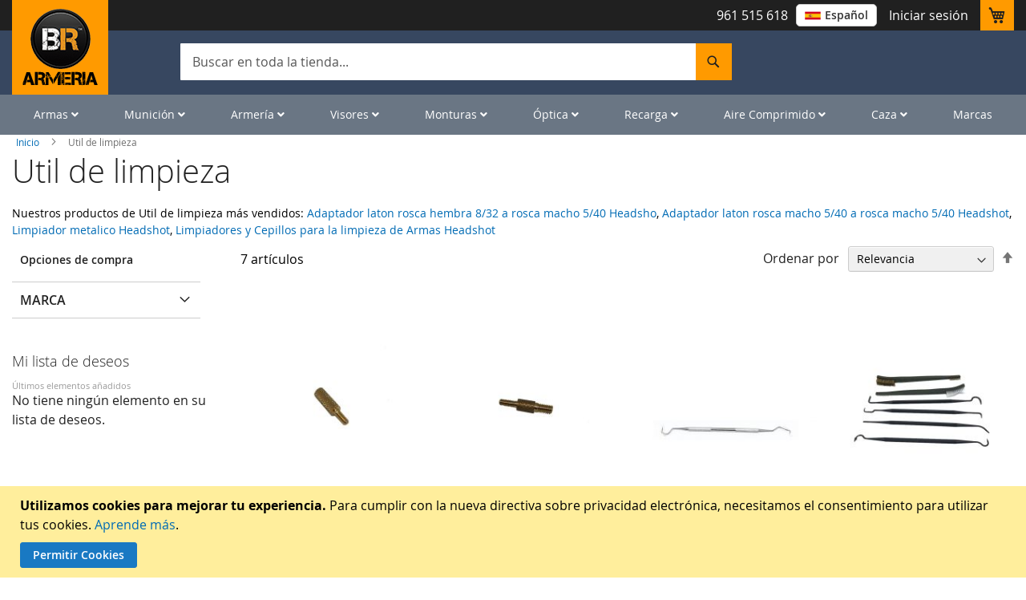

--- FILE ---
content_type: text/html; charset=UTF-8
request_url: https://www.blackrecon.com/armeria4/util-de-limpieza
body_size: 35824
content:
 <!doctype html><html lang="es"><head ><script> var LOCALE = 'es\u002DES'; var BASE_URL = 'https\u003A\u002F\u002Fwww.blackrecon.com\u002F'; var require = { 'baseUrl': 'https\u003A\u002F\u002Fwww.blackrecon.com\u002Fstatic\u002Fversion1768887743\u002Ffrontend\u002FPelagic\u002FBlackrecon\u002Fes_ES' };</script> <meta charset="utf-8"/>
<meta name="title" content="Util de limpieza"/>
<meta name="description" content="Armería online líder desde 2006 en venta de armas, munición, recarga, óptica, monturas y artículos de caza y tiro. Envíos rápidos y asesoramiento experto."/>
<meta name="keywords" content="armería, venta de armas, armería online, armería valencia, tienda de supervivencia, tienda de caza, tienda cuchillería, comprar armas, tienda de aire comprimido, comprar municion, comprar visor para rifle, comprar pistola
"/>
<meta name="robots" content="INDEX,FOLLOW"/>
<meta name="viewport" content="width=device-width, initial-scale=1, maximum-scale=5, user-scalable=yes"/>
<meta name="format-detection" content="telephone=no"/>
<title>Util de limpieza</title>
<link  rel="stylesheet" type="text/css"  media="all" href="https://www.blackrecon.com/static/version1768887743/frontend/Pelagic/Blackrecon/es_ES/mage/calendar.min.css" />
<link  rel="stylesheet" type="text/css"  media="all" href="https://www.blackrecon.com/static/version1768887743/frontend/Pelagic/Blackrecon/es_ES/css/styles-m.min.css" />
<link  rel="stylesheet" type="text/css"  media="all" href="https://www.blackrecon.com/static/version1768887743/frontend/Pelagic/Blackrecon/es_ES/css/owl.carousel.min.css" />
<link  rel="stylesheet" type="text/css"  media="all" href="https://www.blackrecon.com/static/version1768887743/frontend/Pelagic/Blackrecon/es_ES/Bss_AjaxCart/css/owl.carousel.min.css" />
<link  rel="stylesheet" type="text/css"  media="all" href="https://www.blackrecon.com/static/version1768887743/frontend/Pelagic/Blackrecon/es_ES/Bss_AjaxCart/css/magnific-popup.min.css" />
<link  rel="stylesheet" type="text/css"  media="all" href="https://www.blackrecon.com/static/version1768887743/frontend/Pelagic/Blackrecon/es_ES/Magetrend_NewsletterPopup/css/newsletterpopup.min.css" />
<link  rel="stylesheet" type="text/css"  media="all" href="https://www.blackrecon.com/static/version1768887743/frontend/Pelagic/Blackrecon/es_ES/Magezon_Core/css/styles.min.css" />
<link  rel="stylesheet" type="text/css"  media="all" href="https://www.blackrecon.com/static/version1768887743/frontend/Pelagic/Blackrecon/es_ES/Magezon_Core/css/owlcarousel/owl.carousel.min.css" />
<link  rel="stylesheet" type="text/css"  media="all" href="https://www.blackrecon.com/static/version1768887743/frontend/Pelagic/Blackrecon/es_ES/Magezon_Core/css/animate.min.css" />
<link  rel="stylesheet" type="text/css"  media="all" href="https://www.blackrecon.com/static/version1768887743/frontend/Pelagic/Blackrecon/es_ES/Magezon_Core/css/fontawesome5.min.css" />
<link  rel="stylesheet" type="text/css"  media="all" href="https://www.blackrecon.com/static/version1768887743/frontend/Pelagic/Blackrecon/es_ES/Magezon_Core/css/mgz_font.min.css" />
<link  rel="stylesheet" type="text/css"  media="all" href="https://www.blackrecon.com/static/version1768887743/frontend/Pelagic/Blackrecon/es_ES/Magezon_Core/css/mgz_bootstrap.min.css" />
<link  rel="stylesheet" type="text/css"  media="all" href="https://www.blackrecon.com/static/version1768887743/frontend/Pelagic/Blackrecon/es_ES/Magezon_Builder/css/openiconic.min.css" />
<link  rel="stylesheet" type="text/css"  media="all" href="https://www.blackrecon.com/static/version1768887743/frontend/Pelagic/Blackrecon/es_ES/Magezon_Builder/css/styles.min.css" />
<link  rel="stylesheet" type="text/css"  media="all" href="https://www.blackrecon.com/static/version1768887743/frontend/Pelagic/Blackrecon/es_ES/Magezon_Builder/css/common.min.css" />
<link  rel="stylesheet" type="text/css"  media="all" href="https://www.blackrecon.com/static/version1768887743/frontend/Pelagic/Blackrecon/es_ES/Magezon_NinjaMenus/css/styles.min.css" />
<link  rel="stylesheet" type="text/css"  media="all" href="https://www.blackrecon.com/static/version1768887743/frontend/Pelagic/Blackrecon/es_ES/Magezon_ShopByBrand/css/styles.min.css" />
<link  rel="stylesheet" type="text/css"  media="all" href="https://www.blackrecon.com/static/version1768887743/frontend/Pelagic/Blackrecon/es_ES/Sequra_Core/css/styles.min.css" />
<link  rel="stylesheet" type="text/css"  media="all" href="https://www.blackrecon.com/static/version1768887743/frontend/Pelagic/Blackrecon/es_ES/Magefan_Blog/css/blog-m.min.css" />
<link  rel="stylesheet" type="text/css"  media="all" href="https://www.blackrecon.com/static/version1768887743/frontend/Pelagic/Blackrecon/es_ES/Magefan_Blog/css/blog-new.min.css" />
<link  rel="stylesheet" type="text/css"  media="all" href="https://www.blackrecon.com/static/version1768887743/frontend/Pelagic/Blackrecon/es_ES/Magefan_Blog/css/blog-custom.min.css" />
<link  rel="stylesheet" type="text/css"  media="all" href="https://www.blackrecon.com/static/version1768887743/frontend/Pelagic/Blackrecon/es_ES/Searchanise_SearchAutocomplete/css/se.min.css" />
<link  rel="stylesheet" type="text/css"  media="screen and (min-width: 768px)" href="https://www.blackrecon.com/static/version1768887743/frontend/Pelagic/Blackrecon/es_ES/css/styles-l.min.css" />
<link  rel="stylesheet" type="text/css"  media="print" href="https://www.blackrecon.com/static/version1768887743/frontend/Pelagic/Blackrecon/es_ES/css/print.min.css" />
<link  rel="stylesheet" type="text/css"  media="all" href="https://use.fontawesome.com/releases/v5.7.1/css/all.css" />
<link  rel="stylesheet" type="text/css"  media="all" href="https://www.blackrecon.com/static/version1768887743/frontend/Pelagic/Blackrecon/es_ES/css/custom.min.css" />
<link  rel="icon" type="image/x-icon" href="https://www.blackrecon.com/static/version1768887743/frontend/Pelagic/Blackrecon/es_ES/Magento_Theme/favicon.ico" />
<link  rel="shortcut icon" type="image/x-icon" href="https://www.blackrecon.com/static/version1768887743/frontend/Pelagic/Blackrecon/es_ES/Magento_Theme/favicon.ico" />
<script  type="text/javascript"  src="https://www.blackrecon.com/static/version1768887743/frontend/Pelagic/Blackrecon/es_ES/requirejs/require.min.js"></script>
<script  type="text/javascript"  src="https://www.blackrecon.com/static/version1768887743/frontend/Pelagic/Blackrecon/es_ES/requirejs-min-resolver.min.js"></script>
<script  type="text/javascript"  src="https://www.blackrecon.com/static/version1768887743/frontend/Pelagic/Blackrecon/es_ES/mage/requirejs/mixins.min.js"></script>
<script  type="text/javascript"  src="https://www.blackrecon.com/static/version1768887743/frontend/Pelagic/Blackrecon/es_ES/requirejs-config.min.js"></script>
<link rel="preload" as="font" crossorigin="anonymous" href="https://www.blackrecon.com/static/version1768887743/frontend/Pelagic/Blackrecon/es_ES/fonts/opensans/light/opensans-300.woff2" />
<link rel="preload" as="font" crossorigin="anonymous" href="https://www.blackrecon.com/static/version1768887743/frontend/Pelagic/Blackrecon/es_ES/fonts/opensans/regular/opensans-400.woff2" />
<link rel="preload" as="font" crossorigin="anonymous" href="https://www.blackrecon.com/static/version1768887743/frontend/Pelagic/Blackrecon/es_ES/fonts/opensans/semibold/opensans-600.woff2" />
<link rel="preload" as="font" crossorigin="anonymous" href="https://www.blackrecon.com/static/version1768887743/frontend/Pelagic/Blackrecon/es_ES/fonts/opensans/bold/opensans-700.woff2" />
<link rel="preload" as="font" crossorigin="anonymous" href="https://www.blackrecon.com/static/version1768887743/frontend/Pelagic/Blackrecon/es_ES/fonts/Luma-Icons.woff2" />
<link  rel="alternate" hreflang="es" href="https://www.blackrecon.com/armeria4/util-de-limpieza" />
<link  rel="alternate" hreflang="pt" href="https://www.blackrecon.com/pt/armeria4/util-de-limpieza" />
<link  rel="canonical" href="https://www.blackrecon.com/armeria4/util-de-limpieza" />
<!--tkambwrM2QNvHWSqq8TgIcrTy63MK7Z2-->
<!-- Global site tag (gtag.js) - Google Analytics -->
<script async src="https://www.googletagmanager.com/gtag/js?id=UA-19307881-1"></script>
<script>
  window.dataLayer = window.dataLayer || [];
  function gtag(){dataLayer.push(arguments);}
  gtag('js', new Date());

  gtag('config', 'UA-19307881-1');
</script>
<meta name="google-site-verification" content="F-5WWk2BeU_ZUqSS_XfWZdj84xcKS08brlFgPlWEOm4" />
<!--<style>
.level0.nav-1.first > a > span { color: red }
</style>-->
<meta name="p:domain_verify" content="2gQUsKIaeJ4S10lwvmO9tiLB5ZgJewsO"/>
 <style>
.mpblog-post-index .mp-blog-rss {display: none;}
.esns_theme_osom .esns-right-wraper.esns-valing-middle { margin: 0 50px 0;}
.esns_theme_osom #esns_box_subscribe{margin: 37px 0 0}
        p.notification_vadge{height: 82px;}
        .mobile_img{display:none;}
     @media (max-width: 768px){
         p.notification_vadge{height: auto;}
         .desktop_img{display:none;}
         .mobile_img{display:block;}
         }
.base_badge_img { z-index: 5;}
     </style>     <!-- BEGIN GOOGLE ANALYTICS CODE --><script type="text/x-magento-init">
{
    "*": {
        "Magento_GoogleAnalytics/js/google-analytics": {
            "isCookieRestrictionModeEnabled": 1,
            "currentWebsite": 4,
            "cookieName": "user_allowed_save_cookie",
            "ordersTrackingData": [],
            "pageTrackingData": {"optPageUrl":"","isAnonymizedIpActive":false,"accountId":"UA-19307881-1"}        }
    }
}</script><!-- END GOOGLE ANALYTICS CODE --> <script type="text/x-magento-init">
        {
            "*": {
                "Magento_PageCache/js/form-key-provider": {
                    "isPaginationCacheEnabled":
                        0                }
            }
        }</script>   <style> @media (min-width: 1260px) { .magezon-builder .mgz-container {width: 1260px;} } </style> <style>.xpct5gq:hover>a{color:#ff9a00 !important}.esdax8s:hover>a{color:#ff9a00 !important}.ytv2bda:hover>a{color:#ff9a00 !important}.s9t9hxb:hover>a{color:#ff9a00 !important}.yg2fbrb:hover>a{color:#ff9a00 !important}.wh7spjt:hover>a{color:#ff9a00 !important}.vtxa0ck-s{padding-left:25px !important}.vtxa0ck:hover>a{color:#ff9a00 !important}.syhp8ep-s{padding-left:25px !important}.syhp8ep > .item-submenu{width:300px !important}.syhp8ep:hover>a{color:#ff9a00 !important}.hs4cqte-s{padding-left:25px !important}.hs4cqte > .item-submenu{width:200px !important}.hs4cqte:hover>a{color:#ff9a00 !important}.l48twfr:hover>a{color:#ff9a00 !important}.lm3n817:hover>a{color:#ff9a00 !important}.xi19i1d-s{padding-left:25px !important}.xi19i1d > .item-submenu{width:300px !important}.xi19i1d:hover>a{color:#ff9a00 !important}.m3tymqh-s{padding-left:25px !important}.m3tymqh > .item-submenu{width:300px !important}.m3tymqh:hover>a{color:#ff9a00 !important}.b4h1ilo>a{font-size:20px;font-weight:600!important}.b4h1ilo>a{color:#fd870a !important}.b4h1ilo:hover>a{color:#ff9a00 !important}.g5dk2ah>a{font-size:20px;font-weight:600!important}.g5dk2ah>a{color:#fd870a !important}.mnqxgad{height:20px}.lx25l95:hover>a{color:#ff9a00 !important}.pg0ysv8:hover>a{color:#ff9a00 !important}.g613oma:hover>a{color:#ff9a00 !important}.v6ye1gf:hover>a{color:#ff9a00 !important}.wgqd3qt-s{padding-left:25px !important}.wgqd3qt > .item-submenu{width:380px !important}.wgqd3qt:hover>a{color:#ff9a00 !important}.fo4ycbm-s{padding-left:25px !important}.fo4ycbm > .item-submenu{width:280px !important}.fo4ycbm:hover>a{color:#ff9a00 !important}.qygwrkp:hover>a{color:#ff9a00 !important}.bo3tm93:hover>a{color:#ff9a00 !important}.m03a7np:hover>a{color:#ff9a00 !important}.j4lcy1a:hover>a{color:#ff9a00 !important}.pe7x3jr:hover>a{color:#ff9a00 !important}.pa6l30t-s{padding-left:25px !important}.pa6l30t > .item-submenu{width:250px !important}.pa6l30t:hover>a{color:#ff9a00 !important}.kp1tipf:hover>a{color:#ff9a00 !important}.dogmjrc>a{font-size:20px;font-weight:600!important}.dogmjrc>a{color:#fd870a !important}.dogmjrc:hover>a{color:#ff9a00 !important}.p6aga2y-s{padding-left:25px !important}.p6aga2y > .item-submenu{width:320px !important}.p6aga2y:hover>a{color:#ff9a00 !important}.ga7va5d>a{font-size:20px;font-weight:600!important}.ga7va5d>a{color:#fd870a !important}.ybi8vki>a{font-size:20px;font-weight:600!important}.ybi8vki>a{color:#fd870a !important}.dns2xtp > .item-submenu{width:200px !important}.dns2xtp>a{font-size:20px;font-weight:600!important}.dns2xtp>a{color:#fd870a !important}.ex55sdc > .item-submenu{width:250px !important}.ex55sdc>a{font-size:20px;font-weight:600!important}.ex55sdc>a{color:#fd870a !important}.ux8uebd>a{font-size:20px;font-weight:600!important}.ux8uebd>a{color:#fd870a !important}.t5imv13-s{border-color:#ff9a00 !important;border-top-width:5px !important;border-top-style:solid}.t5imv13 > .item-submenu{width:1200px !important}.t5imv13:hover>a{color:#ffffff !important}.svr1o87>a{font-weight:15!important}.svr1o87:hover>a{color:#ff9a00 !important}.cckd3kt>a{font-weight:15!important}.cckd3kt:hover>a{color:#ff9a00 !important}.xmf8kiv:hover>a{color:#ff9a00 !important}.f5k3s8s:hover>a{color:#ff9a00 !important}.p33o4wr:hover>a{color:#ff9a00 !important}.r21haie:hover>a{color:#ff9a00 !important}.uaqyexx:hover>a{color:#ff9a00 !important}.t3gvfyu:hover>a{color:#ff9a00 !important}.kx4aekv>a{font-size:20px;font-weight:600!important}.kx4aekv>a{color:#ff9a00 !important}.kx4aekv:hover>a{color:#ff9a00 !important}.u7xk01l>a{font-size:20px}.u7xk01l>a{color:#ff9a00 !important}.jq5pcs4>a{font-size:20px}.jq5pcs4>a{color:#ff9a00 !important}.sxp5d6v>a{font-size:20px}.sxp5d6v>a{color:#ff9a00 !important}.unoudlg>a{font-size:20px}.unoudlg>a{color:#ff9a00 !important}.n7otp5n>a{font-size:20px}.n7otp5n>a{color:#ff9a00 !important}.h0dvicc>a{font-size:20px}.h0dvicc>a{color:#ff9a00 !important}.i9redl9>a{font-size:20px}.i9redl9>a{color:#ff9a00 !important}.unub209>a{font-size:20px}.unub209>a{color:#ff9a00 !important}.mxlxphb>a{font-size:20px;font-weight:600!important}.mxlxphb>a{color:#fd870a !important}.tgso5fn{height:32px}.lqvxu9m>a{font-size:20px;font-weight:600!important}.lqvxu9m>a{color:#fd870a !important}.ye6br8p>a{font-size:20px;font-weight:600!important}.ye6br8p>a{color:#fd870a !important}.ye6br8p:hover>a{color:#ff9a00 !important}.wyrqgx7{height:32px}.atfudul:hover>a{color:#ff9a00 !important}.hs3exni:hover>a{color:#ff9a00 !important}.fw98y6o>a{font-size:20px;font-weight:600!important}.fw98y6o>a{color:#fd870a !important}.fw98y6o:hover>a{color:#ff9a00 !important}.upgtr45-s{border-color:#ff9a00 !important;border-top-width:5px !important;border-top-style:solid}.upgtr45 > .item-submenu{width:1200px !important}.upgtr45:hover>a{color:#ffffff !important}.c5nso9y:hover>a{color:#ff9a00 !important}.ea8vwgx:hover>a{color:#ff9a00 !important}.ewvt0qk-s{padding-left:25px !important}.ewvt0qk > .item-submenu{width:250px !important}.ewvt0qk:hover>a{color:#ff9a00 !important}.atrxk7n-s{padding-left:25px !important}.atrxk7n:hover>a{color:#ff9a00 !important}.muu48f2-s{padding-left:25px !important}.muu48f2:hover>a{color:#ff9a00 !important}.ir6b2if-s{padding-left:25px !important}.ir6b2if:hover>a{color:#ff9a00 !important}.hfi6l15-s{padding-left:25px !important}.hfi6l15:hover>a{color:#ff9a00 !important}.iyimvyf-s{padding-left:25px !important}.iyimvyf:hover>a{color:#ff9a00 !important}.b10n6op-s{padding-left:25px !important}.b10n6op:hover>a{color:#ff9a00 !important}.gs03v9j-s{padding-left:25px !important}.gs03v9j:hover>a{color:#ff9a00 !important}.mnnmwl4-s{padding-left:25px !important}.mnnmwl4:hover>a{color:#ff9a00 !important}.lgnhbfw-s{padding-left:25px !important}.lgnhbfw:hover>a{color:#ff9a00 !important}.v5vb4m9-s{padding-left:25px !important}.v5vb4m9:hover>a{color:#ff9a00 !important}.p52i924-s{padding-left:25px !important}.p52i924:hover>a{color:#ff9a00 !important}.xvnjh8y>a{font-size:20px;font-weight:600!important}.xvnjh8y>a{color:#fd870a !important}.xvnjh8y:hover>a{color:#ff9a00 !important}.xvfe0uj>a{font-size:20px;font-weight:600!important}.xvfe0uj>a{color:#fd870a !important}.ir9ptbe>a{font-size:20px;font-weight:600!important}.ir9ptbe>a{color:#fd870a !important}.dql9m8w>a{font-size:20px;font-weight:600!important}.dql9m8w>a{color:#fd870a !important}.epesi93>a{font-size:20px;font-weight:600!important}.epesi93>a{color:#fd870a !important}.gff2nqh>a{font-size:20px;font-weight:600!important}.gff2nqh>a{color:#fd870a !important}.bb2ksxs>a{font-size:20px;font-weight:600!important}.bb2ksxs>a{color:#fd870a !important}.pitdpms > .item-submenu{width:255px !important}.pitdpms>a{font-size:20px;font-weight:600!important}.pitdpms>a{color:#fd870a !important}.hg0bk7p:hover>a{color:#ff9a00 !important}.d2iobjr:hover>a{color:#ff9a00 !important}.sss4yga:hover>a{color:#ff9a00 !important}.lh82mp1-s{padding-left:25px !important}.lh82mp1 > .item-submenu{width:250px !important}.lh82mp1:hover>a{color:#ff9a00 !important}.n7fpytc-s{padding-left:25px !important}.n7fpytc > .item-submenu{width:250px !important}.n7fpytc:hover>a{color:#ff9a00 !important}.xa7p1j2-s{padding-left:25px !important}.xa7p1j2:hover>a{color:#ff9a00 !important}.gkohrrg-s{padding-left:25px !important}.gkohrrg:hover>a{color:#ff9a00 !important}.yy8d9ma-s{padding-left:25px !important}.yy8d9ma:hover>a{color:#ff9a00 !important}.n17noys-s{padding-left:25px !important}.n17noys:hover>a{color:#ff9a00 !important}.vr0u8kr-s{padding-left:25px !important}.vr0u8kr:hover>a{color:#ff9a00 !important}.qi9jhtn-s{padding-left:25px !important}.qi9jhtn:hover>a{color:#ff9a00 !important}.eysn2o8-s{padding-left:25px !important}.eysn2o8:hover>a{color:#ff9a00 !important}.s3m9c4q>a{font-size:20px;font-weight:600!important}.s3m9c4q>a{color:#fd870a !important}.s3m9c4q:hover>a{color:#ff9a00 !important}.heslpvr>a{font-size:20px;font-weight:600!important}.heslpvr>a{color:#fd870a !important}.x3kkgvg-s{border-color:#ff9a00 !important;border-top-width:5px !important;border-top-style:solid}.x3kkgvg > .item-submenu{width:1200px !important}.x3kkgvg:hover>a{color:#ffffff !important}.akn7hmp>a{color:#000000 !important}.ik255qj>a{color:#000000 !important}.l3mn1d6>a{color:#000000 !important}.auum6w3>a{color:#000000 !important}.ok5h5kc>a{font-size:20px;font-weight:600!important}.ok5h5kc>a{color:#fd870a !important}.d8frds1>a{font-size:20px;font-weight:600!important}.d8frds1>a{color:#fd870a !important}.rovgt3y-s{padding-left:25px !important}.rovgt3y:hover>a{color:#ff9a00 !important}.xsx2xhc>a{color:#000000 !important}.jc642sb>a{font-size:20px;font-weight:600!important}.jc642sb>a{color:#fd870a !important}.qlk051b>a{color:#000000 !important}.ud2x29b>a{color:#000000 !important}.vsdk3uh>a{color:#000000 !important}.vw7pymx>a{color:#000000 !important}.sd7d08c>a{color:#000000 !important}.xlk48lb>a{color:#000000 !important}.e3w6tu2>a{color:#000000 !important}.dla5oxq>a{color:#000000 !important}.y5upx1q>a{color:#000000 !important}.l7dyyis>a{color:#000000 !important}.km1u6q9>a{font-size:20px;font-weight:600!important}.km1u6q9>a{color:#fd870a !important}.cbc4ion>a{font-size:20px;font-weight:600!important}.cbc4ion>a{color:#fd870a !important}.f23ydqm>a{font-size:20px;font-weight:600!important}.f23ydqm>a{color:#fd870a !important}.s37p0ra-s{padding-left:25px !important}.s37p0ra > .item-submenu{width:320px !important}.s37p0ra:hover>a{color:#ff9a00 !important}.mo15rkr-s{padding-left:25px !important}.mo15rkr > .item-submenu{width:250px !important}.mo15rkr:hover>a{color:#ff9a00 !important}.hq4r39a-s{padding-left:25px !important}.hq4r39a > .item-submenu{width:250px !important}.hq4r39a>a{color:#000000 !important}.hq4r39a:hover>a{color:#ff9a00 !important}.a0yplt6-s{padding-left:25px !important}.a0yplt6 > .item-submenu{width:260px !important}.a0yplt6:hover>a{color:#ff9a00 !important}.adcclbo-s{padding-left:25px !important}.adcclbo > .item-submenu{width:250px !important}.adcclbo:hover>a{color:#ff9a00 !important}.b754mxm-s{padding-left:25px !important}.b754mxm>a{color:#000000 !important}.b754mxm:hover>a{color:#ff9a00 !important}.hsp07pp-s{padding-left:25px !important}.hsp07pp:hover>a{color:#ff9a00 !important}.t3i0o5o-s{padding-left:25px !important}.t3i0o5o:hover>a{color:#ff9a00 !important}.t2udjk1-s{padding-left:25px !important}.t2udjk1 > .item-submenu{width:230px !important}.t2udjk1:hover>a{color:#ff9a00 !important}.ou1vcs4-s{padding-left:25px !important}.ou1vcs4:hover>a{color:#ff9a00 !important}.ew73qjg-s{padding-left:25px !important}.ew73qjg:hover>a{color:#ff9a00 !important}.fm3xium-s{padding-left:25px !important}.fm3xium:hover>a{color:#ff9a00 !important}.yj0lx09-s{padding-left:25px !important}.yj0lx09:hover>a{color:#ff9a00 !important}.d5dlwgl-s{padding-left:25px !important}.d5dlwgl>a{color:#000000 !important}.d5dlwgl:hover>a{color:#ff9a00 !important}.dbotefn-s{padding-left:25px !important}.dbotefn:hover>a{color:#ff9a00 !important}.cu1sg74-s{padding-left:25px !important}.cu1sg74:hover>a{color:#ff9a00 !important}.tak2iw7>a{font-size:20px;font-weight:600!important}.tak2iw7>a{color:#fd870a !important}.tak2iw7:hover>a{color:#ff9a00 !important}.nmqnmsy>a{color:#000000 !important}.f6rglf1>a{font-size:20px;font-weight:600!important}.f6rglf1>a{color:#fd870a !important}.x6i2df3>a{font-size:20px;font-weight:600!important}.x6i2df3>a{color:#fd870a !important}.o821aw2>a{color:#000000 !important}.f4usyaw>a{color:#000000 !important}.j5h019u>a{font-size:20px;font-weight:600!important}.j5h019u>a{color:#fd870a !important}.mq3ir6h-s{border-color:#ff9a00 !important;border-top-width:5px !important;border-top-style:solid}.mq3ir6h > .item-submenu{width:1200px !important}.mq3ir6h:hover>a{color:#ffffff !important}.wxa5ssq:hover>a{color:#ff9a00 !important}.qq1druo:hover>a{color:#ff9a00 !important}.p7lw6ak:hover>a{color:#ff9a00 !important}.vsdn6da-s{padding-left:25px !important}.vsdn6da:hover>a{color:#ff9a00 !important}.npmgont-s{padding-left:25px !important}.npmgont:hover>a{color:#ff9a00 !important}.yih9as8-s{padding-left:25px !important}.yih9as8:hover>a{color:#ff9a00 !important}.u3gbaym-s{padding-left:25px !important}.u3gbaym:hover>a{color:#ff9a00 !important}.vmgxu19-s{padding-left:25px !important}.vmgxu19:hover>a{color:#ff9a00 !important}.ucmqnda-s{padding-left:25px !important}.ucmqnda:hover>a{color:#ff9a00 !important}.wcjd6rp-s{padding-left:25px !important}.wcjd6rp:hover>a{color:#ff9a00 !important}.vs10mwr>a{font-size:20px;font-weight:600!important}.vs10mwr>a{color:#fd870a !important}.vs10mwr:hover>a{color:#ff9a00 !important}.nd7l8p5>a{font-size:20px;font-weight:600!important}.nd7l8p5>a{color:#fd870a !important}.j9gclcn>a{font-size:20px;font-weight:600!important}.j9gclcn>a{color:#fd870a !important}.en9ia5c>a{font-size:20px;font-weight:600!important}.en9ia5c>a{color:#fd870a !important}.yp657qh{height:32px}.equvryw>a{font-size:20px;font-weight:600!important}.equvryw>a{color:#fd870a !important}.td95p9x>a{font-size:20px;font-weight:600!important}.td95p9x>a{color:#fd870a !important}.mrb9umf>a{font-size:20px;font-weight:600!important}.mrb9umf>a{color:#fd870a !important}.otc810o>a{font-size:20px;font-weight:600!important}.otc810o>a{color:#fd870a !important}.kh55k7p>a{font-size:20px;font-weight:600!important}.kh55k7p>a{color:#fd870a !important}.m1kdpmr-s{border-color:#ff9a00 !important;border-top-width:5px !important;border-top-style:solid}.m1kdpmr > .item-submenu{width:1200px !important}.m1kdpmr:hover>a{color:#ffffff !important}.bset32r>a{font-size:20px;font-weight:600!important}.bset32r>a{color:#fd870a !important}.qrcqngg>a{color:#fd870a !important}.r8c096j-s{padding-left:25px !important}.r8c096j > .item-submenu{width:300px !important}.r8c096j:hover>a{color:#ff9a00 !important}.u3jgurf>a{color:#fd870a !important}.u3jgurf:hover>a{color:#020202 !important}.rqmo726-s{padding-left:25px !important}.rqmo726 > .item-submenu{width:300px !important}.rqmo726:hover>a{color:#ff9a00 !important}.dj5tc7t>a{font-size:20px;font-weight:600!important}.dj5tc7t>a{color:#fd870a !important}.q86xiq2>a{font-size:20px;font-weight:600!important}.q86xiq2>a{color:#fd870a !important}.f2l4c43>a{font-size:20px;font-weight:600!important}.f2l4c43>a{color:#fd870a !important}.hxv54s2>a{font-size:20px;font-weight:600!important}.hxv54s2>a{color:#fd870a !important}.wglh9eo>a{font-size:20px;font-weight:600!important}.wglh9eo>a{color:#fd870a !important}.tje4tqp-s{padding-left:25px !important}.tje4tqp > .item-submenu{width:300px !important}.tje4tqp:hover>a{color:#ff9a00 !important}.qk78w9t-s{padding-left:25px !important}.qk78w9t:hover>a{color:#ff9a00 !important}.n70mx5h-s{padding-left:25px !important}.n70mx5h:hover>a{color:#ff9a00 !important}.p5l3mgp-s{padding-left:25px !important}.p5l3mgp:hover>a{color:#ff9a00 !important}.d0sitsb-s{padding-left:25px !important}.d0sitsb:hover>a{color:#ff9a00 !important}.jxno0ll-s{padding-left:25px !important}.jxno0ll:hover>a{color:#ff9a00 !important}.v8r4jb6-s{padding-left:25px !important}.v8r4jb6:hover>a{color:#ff9a00 !important}.qxhgn96-s{padding-left:25px !important}.qxhgn96:hover>a{color:#ff9a00 !important}.ljai1sp-s{padding-left:25px !important}.ljai1sp:hover>a{color:#ff9a00 !important}.gjjcqh4>a{font-size:20px;font-weight:600!important}.gjjcqh4>a{color:#fd870a !important}.gjjcqh4:hover>a{color:#ff9a00 !important}.q6qv2g7>a{font-size:20px;font-weight:600!important}.q6qv2g7>a{color:#fd870a !important}.d9di8wi>a{font-size:20px;font-weight:600!important}.d9di8wi>a{color:#fd870a !important}.nqa355o-s{border-color:#ff9a00 !important;border-top-width:5px !important;border-top-style:solid}.nqa355o > .item-submenu{width:1200px !important}.nqa355o:hover>a{color:#ffffff !important}.xl72w80-s{padding-left:25px !important}.xl72w80:hover>a{color:#ff9a00 !important}.tq6gjqo>a{font-size:16px;font-weight:600!important}.tq6gjqo>a{color:#fd870a !important}.tq6gjqo:hover>a{color:#ff9a00 !important}.x4ykort{height:40px}.aw0q9x9-s{padding-left:25px !important}.aw0q9x9:hover>a{color:#ff9a00 !important}.u9quwr3>a{font-size:16px;font-weight:600!important}.u9quwr3>a{color:#fd870a !important}.u9quwr3:hover>a{color:#ff9a00 !important}.q1o6y0r-s{padding-left:25px !important}.q1o6y0r > .item-submenu{width:300px !important}.q1o6y0r:hover>a{color:#ff9a00 !important}.axjqy38{height:40px}.ihdxjij>a{font-size:16px;font-weight:600!important}.ihdxjij>a{color:#fd870a !important}.ilhrfrr>a{font-size:16px;font-weight:600!important}.ilhrfrr>a{color:#fd870a !important}.ilhrfrr:hover>a{color:#ff9a00 !important}.tx6np8i-s{padding-left:25px !important}.tx6np8i>a{font-size:16px;font-weight:600!important}.tx6np8i>a{color:#fd870a !important}.tx6np8i:hover>a{color:#ff9a00 !important}.iebop00-s{padding-left:25px !important}.iebop00 > .item-submenu{width:280px !important}.iebop00:hover>a{color:#ff9a00 !important}.bk8p292>a{font-size:16px;font-weight:600!important}.bk8p292>a{color:#fd870a !important}.bk8p292:hover>a{color:#ff9a00 !important}.tntcdka>a{font-size:16px;font-weight:600!important}.tntcdka>a{color:#fd870a !important}.qrgy3jg{height:30px}.nwyqs5b > .item-submenu{width:260px !important}.uw4bxip-s{padding-left:25px !important}.uw4bxip > .item-submenu{width:280px !important}.uw4bxip:hover>a{color:#ff9a00 !important}.uhn0jb4>a{font-size:16px;font-weight:600!important}.uhn0jb4>a{color:#fd870a !important}.oifab7y{height:40px}.xvhvxvi-s{padding-left:25px !important}.xvhvxvi:hover>a{color:#ff9a00 !important}.bg80ygi-s{padding-left:25px !important}.bg80ygi > .item-submenu{width:250px !important}.bg80ygi:hover>a{color:#ff9a00 !important}.tky90w5 > .item-submenu{width:280px !important}.tky90w5>a{font-size:16px;font-weight:600!important}.tky90w5>a{color:#fd870a !important}.xdmrafl-s{padding-left:25px !important}.xdmrafl > .item-submenu{width:230px !important}.xdmrafl:hover>a{color:#ff9a00 !important}.h2riec5>a{font-size:16px;font-weight:600!important}.h2riec5>a{color:#fd870a !important}.lffoaec-s{border-color:#ff9a00 !important;border-top-width:5px !important;border-top-style:solid}.lffoaec > .item-submenu{width:1400px !important}.lffoaec:hover>a{color:#ffffff !important}.rs0gqjc-s{padding-left:25px !important}.rs0gqjc > .item-submenu{width:250px !important}.rs0gqjc:hover>a{color:#ff9a00 !important}.r0nk60w-s{padding-left:25px !important}.r0nk60w > .item-submenu{width:230px !important}.r0nk60w:hover>a{color:#ff9a00 !important}.dessc67-s{padding-left:25px !important}.dessc67:hover>a{color:#ff9a00 !important}.exdmn5f-s{padding-left:25px !important}.exdmn5f:hover>a{color:#ff9a00 !important}.j008br9-s{padding-left:25px !important}.j008br9 > .item-submenu{width:250px !important}.j008br9:hover>a{color:#ff9a00 !important}.iky8jej-s{padding-left:25px !important}.iky8jej:hover>a{color:#ff9a00 !important}.clu3ied-s{padding-left:25px !important}.clu3ied:hover>a{color:#ff9a00 !important}.re9ps5p-s{padding-left:25px !important}.re9ps5p:hover>a{color:#ff9a00 !important}.jk76wrc-s{padding-left:25px !important}.jk76wrc:hover>a{color:#ff9a00 !important}.etpm4ug-s{padding-left:25px !important}.etpm4ug:hover>a{color:#ff9a00 !important}.k69xgyr>a{font-size:18px;font-weight:600!important}.k69xgyr>a{color:#fd870a !important}.k69xgyr:hover>a{color:#ff9a00 !important}.pm4yusj>a{font-size:20px;font-weight:600!important}.pm4yusj>a{color:#fd870a !important}.a7hahxr>a{font-size:20px;font-weight:600!important}.a7hahxr>a{color:#fd870a !important}.r0s3nbv>a{font-size:20px;font-weight:600!important}.r0s3nbv>a{color:#fd870a !important}.ca1aol1>a{font-size:20px;font-weight:600!important}.ca1aol1>a{color:#fd870a !important}.scdorsl>a{font-size:20px;font-weight:600!important}.scdorsl>a{color:#fd870a !important}.v5tylr8>a{font-size:20px;font-weight:600!important}.v5tylr8>a{color:#fd870a !important}.xxapvi7>a{font-size:20px;font-weight:600!important}.xxapvi7>a{color:#fd870a !important}.ypt7013>a{font-size:20px;font-weight:600!important}.ypt7013>a{color:#fd870a !important}.ctgkvsd-s{border-color:#ff9a00 !important;border-top-width:5px !important;border-top-style:solid}.ctgkvsd > .item-submenu{width:1200px !important}.ctgkvsd:hover>a{color:#ffffff !important}.m2hiqwo:hover>a{color:#ff9a00 !important}.h6ygp2n:hover>a{color:#ff9a00 !important}.cwi27s2:hover>a{color:#ff9a00 !important}.qa4brsp>a{font-size:20px;font-weight:600!important}.qa4brsp>a{color:#fd870a !important}.qa4brsp:hover>a{color:#ff9a00 !important}.cq8od0g>a{font-size:20px;font-weight:600!important}.cq8od0g>a{color:#fd870a !important}.cq8od0g:hover>a{color:#ff9a00 !important}.u8r5h7d>a{font-size:20px;font-weight:600!important}.u8r5h7d>a{color:#fd870a !important}.u8r5h7d:hover>a{color:#ff9a00 !important}.x09m492:hover>a{color:#ff9a00 !important}.aia5qld:hover>a{color:#ff9a00 !important}.wu1df90>a{font-size:20px;font-weight:600!important}.wu1df90>a{color:#fd870a !important}.wu1df90:hover>a{color:#ff9a00 !important}.rmcrmej>a{font-size:20px;font-weight:600!important}.rmcrmej>a{color:#fd870a !important}.rmcrmej:hover>a{color:#ff9a00 !important}.eepxtij:hover>a{color:#ff9a00 !important}.br38gq6:hover>a{color:#ff9a00 !important}.mmc6wmy:hover>a{color:#ff9a00 !important}.nc5l8wi-s{padding-left:25px !important}.nc5l8wi:hover>a{color:#ff9a00 !important}.d8bjie5-s{padding-left:25px !important}.d8bjie5:hover>a{color:#ff9a00 !important}.twdkyxj-s{padding-left:25px !important}.twdkyxj:hover>a{color:#ff9a00 !important}.t34bijl>a{font-size:20px;font-weight:600!important}.t34bijl>a{color:#fd870a !important}.t34bijl:hover>a{color:#ff9a00 !important}.aooajl9:hover>a{color:#ff9a00 !important}.ab4i6s5-s{padding-left:25px !important}.ab4i6s5:hover>a{color:#ff9a00 !important}.fwsemhu-s{padding-left:25px !important}.fwsemhu:hover>a{color:#ff9a00 !important}.h0g7eql-s{padding-left:25px !important}.h0g7eql:hover>a{color:#ff9a00 !important}.sbovm3t>a{font-size:20px;font-weight:600!important}.sbovm3t>a{color:#fd870a !important}.sbovm3t:hover>a{color:#ff9a00 !important}.k74kkoj>a{font-size:20px;font-weight:600!important}.k74kkoj>a{color:#fd870a !important}.k74kkoj:hover>a{color:#ff9a00 !important}.wadsxw6>a{font-size:20px;font-weight:600!important}.wadsxw6>a{color:#fd870a !important}.wadsxw6:hover>a{color:#ff9a00 !important}.kx9o4c2>a{font-size:20px;font-weight:600!important}.kx9o4c2>a{color:#fd870a !important}.kx9o4c2:hover>a{color:#ff9a00 !important}.ogki7xf>a{font-size:20px;font-weight:600!important}.ogki7xf>a{color:#fd870a !important}.ogki7xf:hover>a{color:#ff9a00 !important}.kqb0wnx:hover>a{color:#ff9a00 !important}.anlq7q6:hover>a{color:#ff9a00 !important}.vut6e4u-s{padding-left:25px !important}.vut6e4u:hover>a{color:#ff9a00 !important}.wir0sge-s{padding-left:25px !important}.wir0sge:hover>a{color:#ff9a00 !important}.j0aktyl-s{padding-left:25px !important}.j0aktyl:hover>a{color:#ff9a00 !important}.f0qm1sd-s{padding-left:25px !important}.f0qm1sd:hover>a{color:#ff9a00 !important}.ic25x2t-s{padding-left:25px !important}.ic25x2t:hover>a{color:#ff9a00 !important}.nu0tdhq-s{padding-left:25px !important}.nu0tdhq:hover>a{color:#ff9a00 !important}.jnphxle>a{font-size:20px;font-weight:600!important}.jnphxle>a{color:#fd870a !important}.jnphxle:hover>a{color:#ff9a00 !important}.joiupnr-s{border-color:#ff9a00 !important;border-top-width:5px !important;border-top-style:solid}.joiupnr > .item-submenu{width:1200px !important}.joiupnr:hover>a{color:#ffffff !important}</style></head><body data-container="body" data-mage-init='{"loaderAjax": {}, "loader": { "icon": "https://www.blackrecon.com/static/version1768887743/frontend/Pelagic/Blackrecon/es_ES/images/loader-2.gif"}}' id="html-body" class="page-with-filter page-products categorypath-armeria4-util-de-limpieza category-util-de-limpieza catalog-category-view page-layout-2columns-left">        <script type="text/x-magento-init">
    {
        "*": {
            "Magento_PageBuilder/js/widget-initializer": {
                "config": {"[data-content-type=\"slider\"][data-appearance=\"default\"]":{"Magento_PageBuilder\/js\/content-type\/slider\/appearance\/default\/widget":false},"[data-content-type=\"map\"]":{"Magento_PageBuilder\/js\/content-type\/map\/appearance\/default\/widget":false},"[data-content-type=\"row\"]":{"Magento_PageBuilder\/js\/content-type\/row\/appearance\/default\/widget":false},"[data-content-type=\"tabs\"]":{"Magento_PageBuilder\/js\/content-type\/tabs\/appearance\/default\/widget":false},"[data-content-type=\"slide\"]":{"Magento_PageBuilder\/js\/content-type\/slide\/appearance\/default\/widget":{"buttonSelector":".pagebuilder-slide-button","showOverlay":"hover","dataRole":"slide"}},"[data-content-type=\"banner\"]":{"Magento_PageBuilder\/js\/content-type\/banner\/appearance\/default\/widget":{"buttonSelector":".pagebuilder-banner-button","showOverlay":"hover","dataRole":"banner"}},"[data-content-type=\"buttons\"]":{"Magento_PageBuilder\/js\/content-type\/buttons\/appearance\/inline\/widget":false},"[data-content-type=\"products\"][data-appearance=\"carousel\"]":{"Magento_PageBuilder\/js\/content-type\/products\/appearance\/carousel\/widget":false},"[data-content-type=\"Sequra_Core\"]":{"Sequra_Core\/js\/content-type\/sequra-core\/appearance\/default\/widget":false}},
                "breakpoints": {"desktop":{"label":"Desktop","stage":true,"default":true,"class":"desktop-switcher","icon":"Magento_PageBuilder::css\/images\/switcher\/switcher-desktop.svg","conditions":{"min-width":"1024px"},"options":{"products":{"default":{"slidesToShow":"5"}}}},"tablet":{"conditions":{"max-width":"1024px","min-width":"768px"},"options":{"products":{"default":{"slidesToShow":"4"},"continuous":{"slidesToShow":"3"}}}},"mobile":{"label":"Mobile","stage":true,"class":"mobile-switcher","icon":"Magento_PageBuilder::css\/images\/switcher\/switcher-mobile.svg","media":"only screen and (max-width: 768px)","conditions":{"max-width":"768px","min-width":"640px"},"options":{"products":{"default":{"slidesToShow":"3"}}}},"mobile-small":{"conditions":{"max-width":"640px"},"options":{"products":{"default":{"slidesToShow":"2"},"continuous":{"slidesToShow":"1"}}}}}            }
        }
    }</script>  <script type="text/x-magento-init">
    {
        "*": {
            "Sequra_Core/js/widget-initializer": {
                "config": {"[data-content-type=\"sequra_core\"]":{"Sequra_Core\/js\/content-type\/sequra-core\/appearance\/default\/widget":{"widgetConfig":[]}}}    }
}
}</script> <div class="cookie-status-message" id="cookie-status">The store will not work correctly when cookies are disabled.</div> <script type="text&#x2F;javascript">document.querySelector("#cookie-status").style.display = "none";</script> <script type="text/x-magento-init">
    {
        "*": {
            "cookieStatus": {}
        }
    }</script> <script type="text/x-magento-init">
    {
        "*": {
            "mage/cookies": {
                "expires": null,
                "path": "\u002F",
                "domain": ".www.blackrecon.com",
                "secure": true,
                "lifetime": "3600"
            }
        }
    }</script>  <noscript><div class="message global noscript"><div class="content"><p><strong>Parece que JavaScript está deshabilitado en su navegador.</strong> <span> Para obtener la mejor experiencia en nuestro sitio, asegúrese de activar Javascript en su navegador.</span></p></div></div></noscript>    <div role="alertdialog" aria-label="Alert Dialog" tabindex="-1" class="message global cookie" id="notice-cookie-block"><div role="document" class="content" tabindex="0"><p><strong>Utilizamos cookies para mejorar tu experiencia.</strong> <span>Para cumplir con la nueva directiva sobre privacidad electrónica, necesitamos el consentimiento para utilizar tus cookies.</span> <a href="https://www.blackrecon.com/privacy-policy-cookie-restriction-mode/"> Aprende más</a>.</p><div class="actions"><button id="btn-cookie-allow" class="action allow primary"><span>Permitir Cookies</span></button></div></div></div><script type="text&#x2F;javascript">    var elemaOUqQaSDArray = document.querySelectorAll('div#notice-cookie-block');
    if(elemaOUqQaSDArray.length !== 'undefined'){
        elemaOUqQaSDArray.forEach(function(element) {
            if (element) {
                element.style.display = 'none';

            }
        });
    }</script> <script type="text/x-magento-init">
        {
            "#notice-cookie-block": {
                "cookieNotices": {
                    "cookieAllowButtonSelector": "#btn-cookie-allow",
                    "cookieName": "user_allowed_save_cookie",
                    "cookieValue": {"4":1},
                    "cookieLifetime": 31536000,
                    "noCookiesUrl": "https\u003A\u002F\u002Fwww.blackrecon.com\u002Fcookie\u002Findex\u002FnoCookies\u002F"
                }
            }
        }</script> <script> window.cookiesConfig = window.cookiesConfig || {}; window.cookiesConfig.secure = true; </script> <script>    require.config({
        map: {
            '*': {
                wysiwygAdapter: 'mage/adminhtml/wysiwyg/tiny_mce/tinymceAdapter'
            }
        }
    });</script> <script>    require.config({
        paths: {
            googleMaps: 'https\u003A\u002F\u002Fmaps.googleapis.com\u002Fmaps\u002Fapi\u002Fjs\u003Fv\u003D3\u0026key\u003D'
        },
        config: {
            'Magento_PageBuilder/js/utils/map': {
                style: '',
            },
            'Magento_PageBuilder/js/content-type/map/preview': {
                apiKey: '',
                apiKeyErrorMessage: 'You\u0020must\u0020provide\u0020a\u0020valid\u0020\u003Ca\u0020href\u003D\u0027https\u003A\u002F\u002Fwww.blackrecon.com\u002Fadminhtml\u002Fsystem_config\u002Fedit\u002Fsection\u002Fcms\u002F\u0023cms_pagebuilder\u0027\u0020target\u003D\u0027_blank\u0027\u003EGoogle\u0020Maps\u0020API\u0020key\u003C\u002Fa\u003E\u0020to\u0020use\u0020a\u0020map.'
            },
            'Magento_PageBuilder/js/form/element/map': {
                apiKey: '',
                apiKeyErrorMessage: 'You\u0020must\u0020provide\u0020a\u0020valid\u0020\u003Ca\u0020href\u003D\u0027https\u003A\u002F\u002Fwww.blackrecon.com\u002Fadminhtml\u002Fsystem_config\u002Fedit\u002Fsection\u002Fcms\u002F\u0023cms_pagebuilder\u0027\u0020target\u003D\u0027_blank\u0027\u003EGoogle\u0020Maps\u0020API\u0020key\u003C\u002Fa\u003E\u0020to\u0020use\u0020a\u0020map.'
            },
        }
    });</script><script>
    require.config({
        shim: {
            'Magento_PageBuilder/js/utils/map': {
                deps: ['googleMaps']
            }
        }
    });</script> <script>
    window.Searchanise = {"host":"https:\/\/searchserverapi1.com","api_key":"3m1V8R3r1k","SearchInput":"#search,form input[name=\"q\"]","AdditionalSearchInputs":"#name,#description,#sku","AutoCmpParams":{"union":{"price":{"min":"se_price_32000|se_price_0"}},"restrictBy":{"status":1,"visibility":"3|4","is_in_stock":"1"}},"options":{"ResultsDiv":"#snize_results","ResultsFormPath":"https:\/\/www.blackrecon.com\/searchanise\/result","ResultsFallbackUrl":"https:\/\/www.blackrecon.com\/catalogsearch\/result\/?q=","PriceFormat":{"decimals_separator":",","thousands_separator":".","symbol":"\u00a0\u20ac","decimals":2,"rate":1,"after":true}},"ResultsParams":{"facetBy":{"price":{"type":"slider"}},"union":{"price":{"min":"se_price_32000|se_price_0"}},"restrictBy":{"status":1,"visibility":"3|4","is_in_stock":"1"}},"forceUseExternalJQuery":true};

    requirejs.config({
        paths: {
            'searchanise': '//searchserverapi1.com/widgets/v1.0/init'
        },
        shim: {
            'searchanise': ['jquery']
        }
    });</script><script type="text/x-magento-init">
    {
        "*": {
            "searchanise": {}
        }
    }</script><div class="page-wrapper"><header class="page-header"><div class="panel wrapper"><div class="panel header"><div class="header-mobile"><div class="header-mobile-innerdiv"><div class="tlf-wrapper mv-show"><a href="tel:961515618" aria-label="Phone Number"><img src="https://www.blackrecon.com/media/header/phone.png"/><span class="centered-text">961515618</span></a></div><div class="tlf-wrapper mv-show emaildev"><a href="mailto:info24@blackrecon.com" aria-label="Email"><img src="https://www.blackrecon.com/media/header/message.png"/></a></div><div class="tlf-wrapper mv-show whatsappdiv"><a href="https://wa.me/34622625434" target="_blank" aria-label="WhatsApp"><img src="https://www.blackrecon.com/media/header/WhatsApp.png"/></a></div></div></div><span data-action="toggle-nav" class="action nav-toggle"><span>Toggle Nav</span></span> <div class="mobile-logo"><div data-content-type="html" data-appearance="default" data-element="main" data-decoded="true"><p><a href="https://www.blackrecon.com/"> <img src="https://www.blackrecon.com/media/header/moblogo.png" alt="Armería BR" width="298" height="52" loading="lazy"> </a></p></div></div><div class="header-phone-desktop"><div class="header-phone"> <a href="tel:961515618"><span>961 515 618</span></a> </div></div><div class="store-switcher"><button onclick="toggleDropdown()"><img src="https://www.blackrecon.com/media/flag/blackrecon-armeria-espana.png" alt="Español Store"> Español</button> <div class="store-options"><div onclick="changeStore('https://www.blackrecon.com/')"><img src="https://www.blackrecon.com/media/flag/blackrecon-armeria-espana.png" alt="Español Store"> Español</div><div onclick="changeStore('https://www.blackrecon.com/pt/')"><img src="https://www.blackrecon.com/media/flag/blackrecon-loja-armas-portugal.png" alt="Português Store"> Português</div></div></div><script>
        function toggleDropdown() {
            const dropdown = document.querySelector('.store-options');
            dropdown.style.display = dropdown.style.display === 'block' ? 'none' : 'block';
        }

        function changeStore(url) {
            if (url) {
                window.location.href = url;
            }
        }

        document.addEventListener('click', function(event) {
            if (!event.target.closest('.store-switcher')) {
                document.querySelector('.store-options').style.display = 'none';
            }
        });</script><style> .store-switcher { position: relative; display: inline-block; cursor: pointer; } .store-switcher button { padding: 5px 10px; border: 1px solid #ccc; background: white; font-size: 14px; border-radius: 5px; display: flex; align-items: center; } .store-switcher img { width: 20px; height: 15px; margin-right: 5px; } .store-options { display: none; position: absolute; top: 100%; left: 0; background: white; border: 1px solid #ccc; width: 100%; z-index: 10; } .store-options div { padding: 5px; display: flex; align-items: center; cursor: pointer; color: #000000; } .store-options div:hover { background: #f0f0f0; } @media (max-width: 767px) { .header-mobile div { display: inline-block; } .header-mobile a img { height: 18px; vertical-align: middle; } .header-mobile { width: 100%; } .header-mobile-innerdiv { margin-left: 33px; } .header-mobile .tlf-wrapper a { font-size: 16px; color: #fff; background: transparent; } .tlf-wrapper.mv-show.emaildev { margin-left: 49px; } .store-switcher button { font-size: 0; /* hide text */ padding: 5px; } .store-switcher button::after { content: '▼'; font-size: 12px; margin-left: 5px; color: #000; } .store-switcher img { margin-right: 0; } .store-options div { font-size: 0; /* hide text */ } .store-options div::after { content: '▼'; font-size: 12px; margin-left: auto; display: inline-block; color: transparent; /* hide arrow in dropdown options if not needed */ } .store-options div img { margin-right: 0; } .store-switcher { position: absolute; top: 11px; right: 16px; } .desktopphone,.desktopemail{ display:none; } }</style> <ul class="header links">  <li class="greet welcome" data-bind="scope: 'customer'"><!-- ko if: customer().fullname --><span class="logged-in" data-bind="text: new String('¡ Bienvenido %1!'). replace('%1', customer().fullname)"></span> <!-- /ko --><!-- ko ifnot: customer().fullname --><span class="not-logged-in" data-bind="text: ''"></span>  <!-- /ko --></li>  <script type="text/x-magento-init">
        {
            "*": {
                "Magento_Ui/js/core/app": {
                    "components": {
                        "customer": {
                            "component": "Magento_Customer/js/view/customer"
                        }
                    }
                }
            }
        }</script>  <li class="link authorization-link" data-label=""><a href="https://www.blackrecon.com/customer/account/login/" >Iniciar sesión</a></li></ul> <div data-block="minicart" class="minicart-wrapper"><a class="action showcart" href="https://www.blackrecon.com/checkout/cart/" data-bind="scope: 'minicart_content'"><span class="text">Mi cesta</span> <span class="counter qty empty" data-bind="css: { empty: !!getCartParam('summary_count') == false && !isLoading() }, blockLoader: isLoading"><span class="counter-number"><!-- ko if: getCartParam('summary_count') --><!-- ko text: getCartParam('summary_count').toLocaleString(window.LOCALE) --><!-- /ko --><!-- /ko --></span> <span class="counter-label"><!-- ko if: getCartParam('summary_count') --><!-- ko text: getCartParam('summary_count').toLocaleString(window.LOCALE) --><!-- /ko --><!-- ko i18n: 'items' --><!-- /ko --><!-- /ko --></span></span></a>  <div class="block block-minicart" data-role="dropdownDialog" data-mage-init='{"dropdownDialog":{ "appendTo":"[data-block=minicart]", "triggerTarget":".showcart", "timeout": "2000", "closeOnMouseLeave": false, "closeOnEscape": true, "triggerClass":"active", "parentClass":"active", "buttons":[]}}'><div id="minicart-content-wrapper" data-bind="scope: 'minicart_content'"><!-- ko template: getTemplate() --><!-- /ko --></div></div> <script>window.checkout = {"shoppingCartUrl":"https:\/\/www.blackrecon.com\/checkout\/cart\/","checkoutUrl":"https:\/\/www.blackrecon.com\/checkout\/","updateItemQtyUrl":"https:\/\/www.blackrecon.com\/checkout\/sidebar\/updateItemQty\/","removeItemUrl":"https:\/\/www.blackrecon.com\/checkout\/sidebar\/removeItem\/","imageTemplate":"Magento_Catalog\/product\/image_with_borders","baseUrl":"https:\/\/www.blackrecon.com\/","minicartMaxItemsVisible":3,"websiteId":"4","maxItemsToDisplay":10,"storeId":"4","storeGroupId":"4","customerLoginUrl":"https:\/\/www.blackrecon.com\/customer\/account\/login\/","isRedirectRequired":false,"autocomplete":"off","captcha":{"user_login":{"isCaseSensitive":true,"imageHeight":50,"imageSrc":"","refreshUrl":"https:\/\/www.blackrecon.com\/captcha\/refresh\/","isRequired":false,"timestamp":1769034714}}}</script> <script type="text/x-magento-init">
    {
        "[data-block='minicart']": {
            "Magento_Ui/js/core/app": {"components":{"minicart_content":{"children":{"subtotal.container":{"children":{"subtotal":{"children":{"subtotal.totals":{"config":{"display_cart_subtotal_incl_tax":1,"display_cart_subtotal_excl_tax":0,"template":"Magento_Tax\/checkout\/minicart\/subtotal\/totals"},"children":{"subtotal.totals.msrp":{"component":"Magento_Msrp\/js\/view\/checkout\/minicart\/subtotal\/totals","config":{"displayArea":"minicart-subtotal-hidden","template":"Magento_Msrp\/checkout\/minicart\/subtotal\/totals"}}},"component":"Magento_Tax\/js\/view\/checkout\/minicart\/subtotal\/totals"}},"component":"uiComponent","config":{"template":"Magento_Checkout\/minicart\/subtotal"}}},"component":"uiComponent","config":{"displayArea":"subtotalContainer"}},"item.renderer":{"component":"Magento_Checkout\/js\/view\/cart-item-renderer","config":{"displayArea":"defaultRenderer","template":"Magento_Checkout\/minicart\/item\/default"},"children":{"item.image":{"component":"Magento_Catalog\/js\/view\/image","config":{"template":"Magento_Catalog\/product\/image","displayArea":"itemImage"}},"checkout.cart.item.price.sidebar":{"component":"uiComponent","config":{"template":"Magento_Checkout\/minicart\/item\/price","displayArea":"priceSidebar"}}}},"extra_info":{"component":"uiComponent","config":{"displayArea":"extraInfo"}},"promotion":{"component":"uiComponent","config":{"displayArea":"promotion"}}},"config":{"itemRenderer":{"default":"defaultRenderer","simple":"defaultRenderer","virtual":"defaultRenderer"},"template":"Magento_Checkout\/minicart\/content"},"component":"Magento_Checkout\/js\/view\/minicart"}},"types":[]}        },
        "*": {
            "Magento_Ui/js/block-loader": "https\u003A\u002F\u002Fwww.blackrecon.com\u002Fstatic\u002Fversion1768887743\u002Ffrontend\u002FPelagic\u002FBlackrecon\u002Fes_ES\u002Fimages\u002Floader\u002D1.gif"
        }
    }</script></div></div></div><div class="header content"> <a class="logo" href="https://www.blackrecon.com/" title="Armer&#xED;a&#x20;BlackRecon" aria-label="store logo"><img loading="lazy" src="https://www.blackrecon.com/media/logo/websites/4/armeria-online-blackrecon.png" title="Armer&#xED;a&#x20;BlackRecon" alt="Armer&#xED;a&#x20;BlackRecon" width="170"  /></a><div class="tlf-wrapper mv-show desktopphone"> 
	<a href="tel:961515618" aria-label="Phone Number">
		<i class='fas fa-phone'></i>
	</a> 
</div>
  <div class="block block-search"><div class="block block-title"><strong>Search</strong></div><div class="block block-content"><form class="form minisearch" id="search_mini_form" action="https://www.blackrecon.com/searchanise/result" method="get"> <div class="field search"><label class="label" for="search" data-role="minisearch-label"><span>Search</span></label> <div class="control"><input id="search" data-mage-init='{ "quickSearch": { "formSelector": "#search_mini_form", "url": "", "destinationSelector": "#search_autocomplete", "minSearchLength": "0" } }' type="text" name="q" value="" placeholder="Buscar&#x20;en&#x20;toda&#x20;la&#x20;tienda..." class="input-text" maxlength="80" role="combobox" aria-haspopup="false" aria-autocomplete="both" autocomplete="off" aria-expanded="false"/><div id="search_autocomplete" class="search-autocomplete"></div> <div class="nested"><a class="action advanced" href="https://www.blackrecon.com/catalogsearch/advanced/" data-action="advanced-search">Búsqueda avanzada</a></div></div></div><div class="actions"><button type="submit" title="Search" class="action search" aria-label="Search" ><span>Search</span></button></div></form></div></div><div data-content-type="html" data-appearance="default" data-element="main" data-decoded="true">
	<div class="email-wrapper mv-show desktopemail">
		<a href="mailto:info24@blackrecon.com" aria-label="Email Address">
			<i class="fas fa-envelope-open"></i>
		</a> 
	</div>
</div></div></header>  <div class="sections nav-sections"> <div class="section-items nav-sections-items" data-mage-init='{"tabs":{"openedState":"active"}}' role="tablist">  <div class="section-item-title nav-sections-item-title" data-role="collapsible" role="tabpanel" ><a class="nav-sections-item-switch" data-toggle="switch" href="#store.menu">Menú</a></div><div class="section-item-content nav-sections-item-content" id="store.menu" data-role="content" aria-hidden="false" role="tabpanel" >   <nav class="navigation" data-action="navigation">   <div id="ninjamenus1" class="ninjamenus  ninjamenus-horizontal ninjamenus-mobile-accordion ninjamenus-desktop  ninjamenus-top" data-type="horizontal" data-mobile-type="accordion" data-mage-init='{"ninjamenustop": {"id": "ninjamenus1","mobileBreakpoint": 768, "stick": false}}'>  <div class="magezon-builder magezon-builder-preload"><div class="t5imv13 mgz-element nav-item mega left_edge_menu_bar level0"><a href="https://www.blackrecon.com/armas-de-fuego" ><span class="title">Armas</span> <i class="caret fas mgz-fa-angle-down"></i> </a> <div class="item-submenu mgz-element-inner t5imv13-s"><div class="tfn0j1h mgz-element mgz-element-row full_width_row"><div class="mgz-element-inner tfn0j1h-s"><div class="inner-content mgz-container"><div class="i6fuak6 mgz-element mgz-element-column mgz-col-xl-4 mgz-col-lg-8 mgz-col-md-12 mgz-col-sm-12 mgz-col-xs-12 mgz-row-gap-margin"><div class="mgz-element-inner i6fuak6-s"><div class="b4h1ilo mgz-element nav-item stack left_edge_parent_item"><a href="https://www.blackrecon.com/armas-de-fuego/rifles" ><span class="title">Rifles</span> <i class="caret fas mgz-fa-angle-down"></i> </a> <div class="item-submenu mgz-element-inner b4h1ilo-s"><div class="xpct5gq mgz-element nav-item"><a href="https://www.blackrecon.com/armas-de-fuego/rifles/cerrojo" ><span class="title">Rifle de Cerrojo</span> </a> </div><div class="esdax8s mgz-element nav-item" data-icon="fas mgz-fa-angle-right"><a href="https://www.blackrecon.com/armas-de-fuego/rifles/semiautomatico" ><span class="title">Rifles Semiautomáticos</span> </a> </div><div class="eb0esj8 mgz-element nav-item"><a href="https://www.blackrecon.com/armas-de-fuego/rifles/rifles-tacticos" ><span class="title">Rifles tácticos</span> </a> </div><div class="ytv2bda mgz-element nav-item" data-icon="fas mgz-fa-angle-right"><a href="https://www.blackrecon.com/armas-de-fuego/rifles/palanca" ><span class="title">Rifle de Palanca</span> </a> </div><div class="s9t9hxb mgz-element nav-item" data-icon="fas mgz-fa-angle-right"><a href="https://www.blackrecon.com/armas-de-fuego/rifles/corredera" ><span class="title">Rifle de Corredera</span> </a> </div><div class="yg2fbrb mgz-element nav-item" data-icon="fas mgz-fa-angle-right"><a href="https://www.blackrecon.com/armas-de-fuego/rifles/express" ><span class="title">Rifle Express</span> </a> </div><div class="wh7spjt mgz-element nav-item" data-icon="fas mgz-fa-angle-right"><a href="https://www.blackrecon.com/armas-de-fuego/rifles/monotiro" ><span class="title">Rifle Monotiro</span> </a> </div><div class="vtxa0ck mgz-element nav-item stack left_edge_parent_item" data-icon="fas mgz-fa-angle-down"><a href="https://www.blackrecon.com/armas-de-fuego/rifles/rifles-recomendados" ><span class="title">Rifles recomendados</span> <i class="item-icon fas mgz-fa-angle-down "></i> <i class="caret fas mgz-fa-angle-down"></i> </a> <div class="item-submenu mgz-element-inner vtxa0ck-s"><div class="ukvfbjt mgz-element nav-item" data-icon="fas mgz-fa-angle-right"><a href="https://www.blackrecon.com/armas-de-fuego/rifles/rifles-recomendados/rifle-batida-monteria" ><span class="title">Rifle para batida y montería</span> </a> </div><div class="jtc8eeu mgz-element nav-item" data-icon="fas mgz-fa-angle-right"><a href="https://www.blackrecon.com/armas-de-fuego/rifles/rifles-recomendados/rifle-para-rececho" ><span class="title">Rifle para rececho</span> </a> </div><div class="pnaneld mgz-element nav-item" data-icon="fas mgz-fa-angle-right"><a href="https://www.blackrecon.com/armas-de-fuego/rifles/rifles-recomendados/rifles-para-cazar-baratos" ><span class="title">Rifles para Caza baratos</span> </a> </div><div class="bu85cu1 mgz-element nav-item" data-icon="fas mgz-fa-angle-right"><a href="https://www.blackrecon.com/armas-de-fuego/rifles/rifles-recomendados/rifles-para-zurdos" ><span class="title">Rifle para zurdos</span> </a> </div><div class="qhy86l3 mgz-element nav-item" data-icon="fas mgz-fa-angle-right"><a href="https://www.blackrecon.com/armas-de-fuego/rifles/rifles-recomendados/fusil-asalto" ><span class="title">Fusil de asalto</span> </a> </div><div class="l26mteo mgz-element nav-item" data-icon="fas mgz-fa-angle-right"><a href="https://www.blackrecon.com/armas-de-fuego/rifles/rifles-recomendados/rifle-francotirador-sniper" ><span class="title">Rifle francotirador / sniper</span> </a> </div></div></div><div class="syhp8ep mgz-element nav-item mega left_edge_parent_item" data-animate-in="mgz_top-to-bottom" data-icon="fas mgz-fa-angle-right"><a href="https://www.blackrecon.com/armas-de-fuego/rifles/rifles-remington" ><span class="title">Rifles Remington</span> <i class="caret fas mgz-fa-angle-down"></i> </a> <div class="item-submenu mgz-element-inner syhp8ep-s"><div class="w6jx78j mgz-element nav-item" data-icon="fas mgz-fa-angle-right"><a href="https://www.blackrecon.com/armas-de-fuego/rifles/rifles-remington/rifle-remington-700" ><i class="item-icon fas mgz-fa-angle-right "></i> <span class="title">Rifle Remington 700</span> </a> </div><div class="xtay6ox mgz-element nav-item" data-icon="fas mgz-fa-angle-right"><a href="https://www.blackrecon.com/armas-de-fuego/rifles/rifles-remington/rifle-remington-783" ><i class="item-icon fas mgz-fa-angle-right "></i> <span class="title">Rifle Remington 783</span> </a> </div><div class="gpk19gu mgz-element nav-item" data-icon="fas mgz-fa-angle-right"><a href="https://www.blackrecon.com/armas-de-fuego/rifles/rifles-remington/rifle-remington-seven" ><i class="item-icon fas mgz-fa-angle-right "></i> <span class="title">Rifle Remington Seven</span> </a> </div><div class="g5gtu03 mgz-element nav-item" data-icon="fas mgz-fa-angle-right"><a href="https://www.blackrecon.com/armas-de-fuego/rifles/rifles-remington/rifle-remington-750" ><i class="item-icon fas mgz-fa-angle-right "></i> <span class="title">Rifle Remington 750</span> </a> </div><div class="pp566fl mgz-element nav-item" data-icon="fas mgz-fa-angle-right"><a href="https://www.blackrecon.com/armas-de-fuego/rifles/rifles-remington/rifle-remington-7600" ><i class="item-icon fas mgz-fa-angle-right "></i> <span class="title">Rifle Remington 7600</span> </a> </div><div class="nfqjw1m mgz-element nav-item" data-icon="fas mgz-fa-angle-right"><a href="https://www.blackrecon.com/armas-de-fuego/rifles/rifles-remington/rifle-remington-police-francotirador" ><i class="item-icon fas mgz-fa-angle-right "></i> <span class="title">Rifle Remington 700 Police</span> </a> </div></div></div><div class="hs4cqte mgz-element nav-item mega left_edge_parent_item" data-animate-in="mgz_bottom-to-top" data-icon="fas mgz-fa-angle-right"><a href="https://www.blackrecon.com/armas-de-fuego/rifles/rifles-marlin" ><span class="title">Rifles Marlin</span> <i class="caret fas mgz-fa-angle-down"></i> </a> <div class="item-submenu mgz-element-inner hs4cqte-s"><div class="g8i7kap mgz-element nav-item" data-icon="fas mgz-fa-angle-right"><a href="https://www.blackrecon.com/armas-de-fuego/rifles/rifles-marlin/1895" ><i class="item-icon fas mgz-fa-angle-right "></i> <span class="title">Rifle Marlin 1895</span> </a> </div><div class="nmtkmd2 mgz-element nav-item" data-icon="fas mgz-fa-angle-right"><a href="https://www.blackrecon.com/armas-de-fuego/rifles/rifles-marlin/336" ><i class="item-icon fas mgz-fa-angle-right "></i> <span class="title">Rifle Marlin 336</span> </a> </div><div class="ehv01fb mgz-element nav-item" data-icon="fas mgz-fa-angle-right"><a href="https://www.blackrecon.com/armas-de-fuego/rifles/rifles-marlin/x7" ><i class="item-icon fas mgz-fa-angle-right "></i> <span class="title">Rifle Marlin X7</span> </a> </div><div class="yqoyc3a mgz-element nav-item" data-icon="fas mgz-fa-angle-right"><a href="https://www.blackrecon.com/armas-de-fuego/rifles/rifles-marlin/xt" ><i class="item-icon fas mgz-fa-angle-right "></i> <span class="title">Rifle Marlin XT</span> </a> </div></div></div><div class="l48twfr mgz-element nav-item" data-icon="fas mgz-fa-angle-right"><a href="https://www.blackrecon.com/armas-de-fuego/rifles/rifles-ruger" ><span class="title">Rifles Ruger</span> </a> </div><div class="lm3n817 mgz-element nav-item" data-icon="fas mgz-fa-angle-right"><a href="https://www.blackrecon.com/armas-de-fuego/rifles/rifles-mossberg" ><span class="title">Rifles Mossberg</span> </a> </div><div class="xi19i1d mgz-element nav-item mega left_edge_parent_item" data-animate-in="mgz_bottom-to-top" data-icon="fas mgz-fa-angle-right"><a href="https://www.blackrecon.com/armas-de-fuego/rifles/rifle-steyr-mannlicher" ><span class="title">Rifles Steyr Mannlicher</span> <i class="caret fas mgz-fa-angle-down"></i> </a> <div class="item-submenu mgz-element-inner xi19i1d-s"><div class="bvwjsqm mgz-element nav-item" data-icon="fas mgz-fa-angle-right"><a href="https://www.blackrecon.com/armas-de-fuego/rifles/rifle-steyr-mannlicher/classic" ><i class="item-icon fas mgz-fa-angle-right "></i> <span class="title">Rifle Steyr Mannlicher Classic</span> </a> </div><div class="btxlj8q mgz-element nav-item" data-icon="fas mgz-fa-angle-right"><a href="https://www.blackrecon.com/armas-de-fuego/rifles/rifle-steyr-mannlicher/sm" ><i class="item-icon fas mgz-fa-angle-right "></i> <span class="title">Rifle Steyr Mannlicher SM</span> </a> </div><div class="v2kqw5r mgz-element nav-item" data-icon="fas mgz-fa-angle-right"><a href="https://www.blackrecon.com/armas-de-fuego/rifles/rifle-steyr-mannlicher/cl" ><i class="item-icon fas mgz-fa-angle-right "></i> <span class="title">Rifle Steyr Mannlicher CL</span> </a> </div><div class="bhya3wp mgz-element nav-item" data-icon="fas mgz-fa-angle-right"><a href="https://www.blackrecon.com/armas-de-fuego/rifles/rifle-steyr-mannlicher/pro-hunter" ><i class="item-icon fas mgz-fa-angle-right "></i> <span class="title">Steyr Mannlicher Pro Hunter</span> </a> </div><div class="ba0yqub mgz-element nav-item" data-icon="fas mgz-fa-angle-right"><a href="https://www.blackrecon.com/armas-de-fuego/rifles/rifle-steyr-mannlicher/luxus" ><i class="item-icon fas mgz-fa-angle-right "></i> <span class="title">Rifle Steyr Mannlicher Luxus</span> </a> </div><div class="ej3fsst mgz-element nav-item" data-icon="fas mgz-fa-angle-right"><a href="https://www.blackrecon.com/armas-de-fuego/rifles/rifle-steyr-mannlicher/rifle-steyr-ssg" ><i class="item-icon fas mgz-fa-angle-right "></i> <span class="title">Rifle Steyr SSG</span> </a> </div></div></div><div class="m3tymqh mgz-element nav-item mega left_edge_parent_item" data-animate-in="mgz_bottom-to-top" data-icon="fas mgz-fa-angle-right"><a href="https://www.blackrecon.com/armas-de-fuego/rifles/rifle-savage" ><span class="title">Rifle Savage</span> <i class="caret fas mgz-fa-angle-down"></i> </a> <div class="item-submenu mgz-element-inner m3tymqh-s"><div class="s6b8vdh mgz-element nav-item" data-icon="fas mgz-fa-angle-right"><a href="https://www.blackrecon.com/armas-de-fuego/rifles/rifle-savage/rifle-savage-110" ><i class="item-icon fas mgz-fa-angle-right "></i> <span class="title">Rifle Savage 110</span> </a> </div><div class="lq596ml mgz-element nav-item" data-icon="fas mgz-fa-angle-right"><a href="https://www.blackrecon.com/armas-de-fuego/rifles/rifle-savage/rifle-savage-axis" ><i class="item-icon fas mgz-fa-angle-right "></i> <span class="title">Rifle Savage Axis</span> </a> </div><div class="yt91ior mgz-element nav-item" data-icon="fas mgz-fa-angle-right"><a href="https://www.blackrecon.com/armas-de-fuego/rifles/rifle-savage/rifles-fuego-anular-de-savage" ><i class="item-icon fas mgz-fa-angle-right "></i> <span class="title">Rifles Savage Fuego anular</span> </a> </div><div class="ivv1br4 mgz-element nav-item" data-icon="fas mgz-fa-angle-right"><a href="https://www.blackrecon.com/armas-de-fuego/rifles/rifle-savage/rifle-savage-10" ><i class="item-icon fas mgz-fa-angle-right "></i> <span class="title">Rifle Savage 10</span> </a> </div><div class="l1tvue2 mgz-element nav-item" data-icon="fas mgz-fa-angle-right"><a href="https://www.blackrecon.com/armas-de-fuego/rifles/rifle-savage/rifle-savage-11" ><i class="item-icon fas mgz-fa-angle-right "></i> <span class="title">Rifle Savage 11</span> </a> </div><div class="fh0lagp mgz-element nav-item" data-icon="fas mgz-fa-angle-right"><a href="https://www.blackrecon.com/armas-de-fuego/rifles/rifle-savage/rifle-savage-111" ><i class="item-icon fas mgz-fa-angle-right "></i> <span class="title">Rifle Savage 111</span> </a> </div></div></div></div></div></div></div><div class="loti5ie mgz-element mgz-element-column mgz-col-xl-4 mgz-col-lg-4 mgz-col-md-4 mgz-col-sm-12 mgz-col-xs-12 mgz-row-gap-margin"><div class="mgz-element-inner loti5ie-s"><div class="g5dk2ah mgz-element nav-item"><a href="https://www.blackrecon.com/armas-de-fuego/carabinas" ><span class="title">Carabinas .22 LR</span> </a> </div><div class="mnqxgad mgz-element mgz-child mgz-element-empty_space"><div class="mgz-element-inner mnqxgad-s"><div class="mgz-element-empty-space"></div></div></div><div class="dogmjrc mgz-element nav-item stack left_edge_parent_item"><a href="https://www.blackrecon.com/armas-de-fuego/pistolas" ><span class="title">Pistolas</span> <i class="caret fas mgz-fa-angle-down"></i> </a> <div class="item-submenu mgz-element-inner dogmjrc-s"><div class="lx25l95 mgz-element nav-item" data-icon="fas mgz-fa-angle-right"><a href="https://www.blackrecon.com/armas-de-fuego/pistolas/pistolas-22-lr" ><span class="title">Pistolas .22 LR</span> </a> </div><div class="pg0ysv8 mgz-element nav-item" data-icon="fas mgz-fa-angle-right"><a href="https://www.blackrecon.com/armas-de-fuego/pistolas/pistolas-de-tiro-competicion" ><span class="title">Pistolas de Tiro</span> </a> </div><div class="g613oma mgz-element nav-item" data-icon="fas mgz-fa-angle-right"><a href="https://www.blackrecon.com/armas-de-fuego/pistolas/defensa" ><span class="title">Pistolas para Defensa</span> </a> </div><div class="v6ye1gf mgz-element nav-item" data-icon="fas mgz-fa-angle-right"><a href="https://www.blackrecon.com/armas-de-fuego/pistolas/1911" ><span class="title">Pistolas 1911</span> </a> </div><div class="wgqd3qt mgz-element nav-item mega left_edge_parent_item" data-animate-in="mgz_bottom-to-top" data-icon="fas mgz-fa-angle-right"><a href="https://www.blackrecon.com/armas-de-fuego/pistolas/smith-wesson" ><span class="title">Pistolas Smith Wesson</span> <i class="caret fas mgz-fa-angle-down"></i> </a> <div class="item-submenu mgz-element-inner wgqd3qt-s"><div class="owrxr3y mgz-element nav-item" data-icon="fas mgz-fa-angle-right"><a href="https://www.blackrecon.com/armas-de-fuego/pistolas/smith-wesson/bodyguard" ><i class="item-icon fas mgz-fa-angle-right "></i> <span class="title">Pistola Smith Wesson Bodyguard</span> </a> </div><div class="jy7kcvl mgz-element nav-item" data-icon="fas mgz-fa-angle-right"><a href="https://www.blackrecon.com/armas-de-fuego/pistolas/smith-wesson/pistola-smith-wesson-shield" ><i class="item-icon fas mgz-fa-angle-right "></i> <span class="title">Pistola Smith Wesson Shield</span> </a> </div><div class="c8vbcjy mgz-element nav-item" data-icon="fas mgz-fa-angle-right"><a href="https://www.blackrecon.com/armas-de-fuego/pistolas/smith-wesson/pistola-smith-wesson-pro-series" ><i class="item-icon fas mgz-fa-angle-right "></i> <span class="title">Pistola Smith Wesson Pro Series</span> </a> </div><div class="sqljovk mgz-element nav-item" data-icon="fas mgz-fa-angle-right"><a href="https://www.blackrecon.com/armas-de-fuego/pistolas/smith-wesson/pistola-smith-wesson-m-p" ><i class="item-icon fas mgz-fa-angle-right "></i> <span class="title">Pistola Smith Wesson M&P</span> </a> </div><div class="gn7vxv8 mgz-element nav-item" data-icon="fas mgz-fa-angle-right"><a href="https://www.blackrecon.com/armas-de-fuego/pistolas/smith-wesson/performance-center" ><i class="item-icon fas mgz-fa-angle-right "></i> <span class="title">Pistola Smith Wesson Performance Center</span> </a> </div><div class="hthbr5u mgz-element nav-item" data-icon="fas mgz-fa-angle-right"><a href="https://www.blackrecon.com/armas-de-fuego/pistolas/smith-wesson/1911" ><i class="item-icon fas mgz-fa-angle-right "></i> <span class="title">Pistola Smith Wesson 1911</span> </a> </div><div class="bkg2ip0 mgz-element nav-item" data-icon="fas mgz-fa-angle-right"><a href="https://www.blackrecon.com/armas-de-fuego/pistolas/smith-wesson/pistola-smith-wesson-compacta" ><i class="item-icon fas mgz-fa-angle-right "></i> <span class="title">Pistola Smith Wesson Compacta</span> </a> </div><div class="almeutw mgz-element nav-item" data-icon="fas mgz-fa-angle-right"><a href="https://www.blackrecon.com/armas-de-fuego/pistolas/smith-wesson/pistola-smith-wesson-tiro-competicion" ><i class="item-icon fas mgz-fa-angle-right "></i> <span class="title">Pistola Smith Wesson Tiro Competicion</span> </a> </div></div></div><div class="fo4ycbm mgz-element nav-item mega left_edge_parent_item" data-animate-in="mgz_bottom-to-top" data-icon="fas mgz-fa-angle-right"><a href="https://www.blackrecon.com/armas-de-fuego/pistolas/walther" ><span class="title">Pistolas Walther</span> <i class="caret fas mgz-fa-angle-down"></i> </a> <div class="item-submenu mgz-element-inner fo4ycbm-s"><div class="ln7camy mgz-element nav-item" data-icon="fas mgz-fa-angle-right"><a href="https://www.blackrecon.com/armas-de-fuego/pistolas/walther/ppq" ><i class="item-icon fas mgz-fa-angle-right "></i> <span class="title">Pistola Walther PPQ</span> </a> </div><div class="j2brm9j mgz-element nav-item" data-icon="fas mgz-fa-angle-right"><a href="https://www.blackrecon.com/armas-de-fuego/pistolas/walther/pistola-walther-p99" ><i class="item-icon fas mgz-fa-angle-right "></i> <span class="title">Pistola Walther P99</span> </a> </div><div class="kum12tp mgz-element nav-item" data-icon="fas mgz-fa-angle-right"><a href="https://www.blackrecon.com/armas-de-fuego/pistolas/walther/ppx-pps" ><i class="item-icon fas mgz-fa-angle-right "></i> <span class="title">Pistola Walther PPX PPS</span> </a> </div><div class="wawansc mgz-element nav-item" data-icon="fas mgz-fa-angle-right"><a href="https://www.blackrecon.com/armas-de-fuego/pistolas/walther/p22" ><i class="item-icon fas mgz-fa-angle-right "></i> <span class="title">Pistola Walther P22</span> </a> </div><div class="m258py8 mgz-element nav-item" data-icon="fas mgz-fa-angle-right"><a href="https://www.blackrecon.com/armas-de-fuego/pistolas/walther/expert-gsp-ssp" ><i class="item-icon fas mgz-fa-angle-right "></i> <span class="title">Pistola Walther Expert GSP SSP</span> </a> </div></div></div><div class="qygwrkp mgz-element nav-item" data-icon="fas mgz-fa-angle-right"><a href="https://www.blackrecon.com/armas-de-fuego/pistolas/pistolas-hk-heckler-koch" ><span class="title">Pistolas HK Heckler Koch</span> </a> </div><div class="bo3tm93 mgz-element nav-item" data-icon="fas mgz-fa-angle-right"><a href="https://www.blackrecon.com/armas-de-fuego/pistolas/pistolas-sti" ><span class="title">Pistolas STI</span> </a> </div><div class="m03a7np mgz-element nav-item" data-icon="fas mgz-fa-angle-right"><a href="https://www.blackrecon.com/armas-de-fuego/pistolas/pistolas-ruger" ><span class="title">Pistolas Ruger</span> </a> </div><div class="j4lcy1a mgz-element nav-item" data-icon="fas mgz-fa-angle-right"><a href="https://www.blackrecon.com/armas-de-fuego/pistolas/pistolas-desert-eagle" ><span class="title">Pistolas Desert Eagle</span> </a> </div><div class="pe7x3jr mgz-element nav-item" data-icon="fas mgz-fa-angle-right"><a href="https://www.blackrecon.com/armas-de-fuego/pistolas/pistolas-feinwerkbau" ><span class="title">Pistolas Feinwerkbau</span> </a> </div><div class="pa6l30t mgz-element nav-item" data-animate-in="mgz_bottom-to-top" data-icon="fas mgz-fa-angle-right"><a href="https://www.blackrecon.com/armas-de-fuego/pistolas/pistolas-remington" ><span class="title">Pistolas Remington</span> </a> </div><div class="kp1tipf mgz-element nav-item" data-icon="fas mgz-fa-angle-right"><a href="https://www.blackrecon.com/armas-de-fuego/pistolas/para-ordnance" ><span class="title">Pistolas Para-Ordnance</span> </a> </div></div></div><div class="ga7va5d mgz-element nav-item stack left_edge_parent_item"><a href="https://www.blackrecon.com/armas-de-fuego/revolveres" ><span class="title">Revólveres</span> <i class="caret fas mgz-fa-angle-down"></i> </a> <div class="item-submenu mgz-element-inner ga7va5d-s"><div class="s999a5q mgz-element nav-item" data-icon="fas mgz-fa-angle-right"><a href="https://www.blackrecon.com/armas-de-fuego/revolveres/tiro-y-competicion" ><span class="title">Revólver de Tiro</span> </a> </div><div class="l0g835g mgz-element nav-item" data-icon="fas mgz-fa-angle-right"><a href="https://www.blackrecon.com/armas-de-fuego/revolveres/defensa" ><span class="title">Revólver de Defensa</span> </a> </div><div class="r1q65oj mgz-element nav-item" data-icon="fas mgz-fa-angle-right"><a href="https://www.blackrecon.com/armas-de-fuego/revolveres/revolver-magnum" ><span class="title">Revólver Magnum</span> </a> </div><div class="p6aga2y mgz-element nav-item mega left_edge_parent_item" data-animate-in="mgz_bottom-to-top" data-icon="fas mgz-fa-angle-right"><a href="https://www.blackrecon.com/armas-de-fuego/revolveres/revolver-smith-wesson" ><span class="title">Revólver Smith & Wesson</span> <i class="caret fas mgz-fa-angle-down"></i> </a> <div class="item-submenu mgz-element-inner p6aga2y-s"><div class="uu6iodt mgz-element nav-item" data-icon="fas mgz-fa-angle-right"><a href="https://www.blackrecon.com/armas-de-fuego/revolveres/revolver-smith-wesson/629" ><i class="item-icon fas mgz-fa-angle-right "></i> <span class="title">Revólver Smith Wesson 629</span> </a> </div><div class="dmy0t3v mgz-element nav-item" data-icon="fas mgz-fa-angle-right"><a href="https://www.blackrecon.com/armas-de-fuego/revolveres/revolver-smith-wesson/686" ><i class="item-icon fas mgz-fa-angle-right "></i> <span class="title">Revólver Smith Wesson 686</span> </a> </div><div class="egj2g06 mgz-element nav-item" data-icon="fas mgz-fa-angle-right"><a href="https://www.blackrecon.com/armas-de-fuego/revolveres/revolver-smith-wesson/bodyguard" ><i class="item-icon fas mgz-fa-angle-right "></i> <span class="title">Revólver Smith Wesson Bodyguard</span> </a> </div><div class="eyy0fvt mgz-element nav-item" data-icon="fas mgz-fa-angle-right"><a href="https://www.blackrecon.com/armas-de-fuego/revolveres/revolver-smith-wesson/governor" ><i class="item-icon fas mgz-fa-angle-right "></i> <span class="title">Revólver Smith Wesson Governor</span> </a> </div></div></div></div></div></div></div><div class="hhjqprg mgz-element mgz-element-column mgz-col-xl-4 mgz-col-lg-4 mgz-col-md-4 mgz-col-sm-12 mgz-col-xs-12 mgz-row-gap-margin"><div class="mgz-element-inner hhjqprg-s"><div class="ybi8vki mgz-element nav-item stack left_edge_parent_item"><a href="https://www.blackrecon.com/armas-de-fuego/escopetas" ><span class="title">Escopetas</span> <i class="caret fas mgz-fa-angle-down"></i> </a> <div class="item-submenu mgz-element-inner ybi8vki-s"><div class="o0biiyd mgz-element nav-item" data-icon="fas mgz-fa-angle-right"><a href="https://www.blackrecon.com/armas-de-fuego/escopetas/caza" ><span class="title">Escopeta de caza</span> </a> </div><div class="shq3t21 mgz-element nav-item" data-icon="fas mgz-fa-angle-right"><a href="https://www.blackrecon.com/armas-de-fuego/escopetas/escopetas-superpuestas" ><span class="title">Escopeta superpuesta</span> </a> </div><div class="g0hv7vg mgz-element nav-item" data-icon="fas mgz-fa-angle-right"><a href="https://www.blackrecon.com/armas-de-fuego/escopetas/corredera" ><span class="title">Escopeta corredera</span> </a> </div><div class="g4qm9yp mgz-element nav-item" data-icon="fas mgz-fa-angle-right"><a href="https://www.blackrecon.com/armas-de-fuego/escopetas/monotiro" ><span class="title">Escopetas monotiro</span> </a> </div><div class="i4ggpri mgz-element nav-item" data-icon="fas mgz-fa-angle-right"><a href="https://www.blackrecon.com/armas-de-fuego/escopetas/semiautomaticas" ><span class="title">Escopetas Semiautomáticas</span> </a> </div><div class="r9jkkhr mgz-element nav-item"><a href="https://www.blackrecon.com/armas-de-fuego/escopetas/escopetas-tacticas" ><span class="title">Escopetas tácticas</span> </a> </div><div class="adwi6sm mgz-element nav-item"><a href="https://www.blackrecon.com/armas-de-fuego/escopetas/escopetas-mossberg" ><span class="title">Escopetas Mossberg</span> </a> </div><div class="grdx9y5 mgz-element nav-item"><a href="https://www.blackrecon.com/armas-de-fuego/escopetas/escopetas-fabarm" ><span class="title">Escopetas Fabarm</span> </a> </div><div class="u4cc20q mgz-element nav-item"><a href="https://www.blackrecon.com/armas-de-fuego/escopetas/escopetas-savage" ><span class="title">Escopetas Savage</span> </a> </div></div></div><div class="dns2xtp mgz-element nav-item mega left_edge_parent_item" data-animate-in="mgz_bottom-to-top"><a href="https://www.blackrecon.com/armas-de-fuego/avancarga" ><span class="title">Armas Avancarga</span> <i class="caret fas mgz-fa-angle-down"></i> </a> <div class="item-submenu mgz-element-inner dns2xtp-s"><div class="i0jbnug mgz-element nav-item" data-icon="fas mgz-fa-angle-right"><a href="https://www.blackrecon.com/armas-de-fuego/avancarga/rifle-de-avancarga" ><i class="item-icon fas mgz-fa-angle-right "></i> <span class="title">Rifle Avancarga</span> </a> </div><div class="xogp1kt mgz-element nav-item" data-icon="fas mgz-fa-angle-right"><a href="https://www.blackrecon.com/armas-de-fuego/avancarga/revolver-de-avancarga" ><i class="item-icon fas mgz-fa-angle-right "></i> <span class="title">Revólver Avancarga</span> </a> </div><div class="otcymol mgz-element nav-item" data-icon="fas mgz-fa-angle-right"><a href="https://www.blackrecon.com/armas-de-fuego/avancarga/pistola-de-avancarga" ><i class="item-icon fas mgz-fa-angle-right "></i> <span class="title">Pistola Avancarga</span> </a> </div></div></div><div class="ex55sdc mgz-element nav-item mega left_edge_parent_item" data-animate-in="mgz_bottom-to-top"><a href="https://www.blackrecon.com/armas-de-fuego/armas-de-fogueo-detonadora" ><span class="title">Detonadoras</span> <i class="caret fas mgz-fa-angle-down"></i> </a> <div class="item-submenu mgz-element-inner ex55sdc-s"><div class="ep4gtaf mgz-element nav-item" data-icon="fas mgz-fa-angle-right"><a href="https://www.blackrecon.com/armas-de-fuego/armas-de-fogueo-detonadora/pistolas-de-fogueo" ><i class="item-icon fas mgz-fa-angle-right "></i> <span class="title">Pistolas de Fogueo</span> </a> </div><div class="nu7yo57 mgz-element nav-item" data-icon="fas mgz-fa-angle-right"><a href="https://www.blackrecon.com/armas-de-fuego/armas-de-fogueo-detonadora/revolveres-de-fogueo" ><i class="item-icon fas mgz-fa-angle-right "></i> <span class="title">Revólveres de Fogueo</span> </a> </div></div></div><div class="ux8uebd mgz-element nav-item mega left_edge_parent_item" data-animate-in="mgz_bottom-to-top"><a href="https://www.blackrecon.com/armas-de-fuego/cuchilleria" ><span class="title">Cuchillería</span> <i class="caret fas mgz-fa-angle-down"></i> </a> <div class="item-submenu mgz-element-inner ux8uebd-s"><div class="vlfhokr mgz-element nav-item" data-icon="fas mgz-fa-angle-right"><a href="https://www.blackrecon.com/armas-de-fuego/cuchilleria/cuchillos-tacticos" ><i class="item-icon fas mgz-fa-angle-right "></i> <span class="title">Cuchillos Tácticos</span> </a> </div><div class="i9q4ci2 mgz-element nav-item" data-icon="fas mgz-fa-angle-right"><a href="https://www.blackrecon.com/armas-de-fuego/cuchilleria/cuchillos-de-caza" ><i class="item-icon fas mgz-fa-angle-right "></i> <span class="title">Cuchillos de Caza</span> </a> </div><div class="rl3gr7m mgz-element nav-item" data-icon="fas mgz-fa-angle-right"><a href="https://www.blackrecon.com/armas-de-fuego/cuchilleria/cuchillos-clasicos" ><i class="item-icon fas mgz-fa-angle-right "></i> <span class="title">Cuchillos Clásicos</span> </a> </div><div class="mgmyem9 mgz-element nav-item" data-icon="fas mgz-fa-angle-right"><a href="https://www.blackrecon.com/armas-de-fuego/cuchilleria/navajas" ><i class="item-icon fas mgz-fa-angle-right "></i> <span class="title">Navajas</span> </a> </div><div class="cqc0mxw mgz-element nav-item" data-icon="fas mgz-fa-angle-right"><a href="https://www.blackrecon.com/material-policial/accesorios-policiales/navaja-tacticas" ><i class="item-icon fas mgz-fa-angle-right "></i> <span class="title">Navajas tácticas</span> </a> </div><div class="ytkr07p mgz-element nav-item" data-icon="fas mgz-fa-angle-right"><a href="https://www.blackrecon.com/armas-de-fuego/cuchilleria/multiherramientas" ><i class="item-icon fas mgz-fa-angle-right "></i> <span class="title">Multiherramientas</span> </a> </div><div class="v4oakkb mgz-element nav-item" data-icon="fas mgz-fa-angle-right"><a href="https://www.blackrecon.com/armas-de-fuego/cuchilleria/hachas" ><i class="item-icon fas mgz-fa-angle-right "></i> <span class="title">Hachas</span> </a> </div><div class="amdfeiv mgz-element nav-item" data-icon="fas mgz-fa-angle-right"><a href="https://www.blackrecon.com/armas-de-fuego/cuchilleria/machetes" ><i class="item-icon fas mgz-fa-angle-right "></i> <span class="title">Machetes</span> </a> </div><div class="ju9ql9f mgz-element nav-item" data-icon="fas mgz-fa-angle-right"><a href="https://www.blackrecon.com/armas-de-fuego/cuchilleria/afiladores" ><i class="item-icon fas mgz-fa-angle-right "></i> <span class="title">Afiladores</span> </a> </div></div></div></div></div></div></div></div></div></div><div class="upgtr45 mgz-element nav-item mega left_edge_menu_bar level0"><a href="https://www.blackrecon.com/municion" ><span class="title">Munición</span> <i class="caret fas mgz-fa-angle-down"></i> </a> <div class="item-submenu mgz-element-inner upgtr45-s"><div class="hdb2r36 mgz-element mgz-element-row full_width_row"><div class="mgz-element-inner hdb2r36-s"><div class="inner-content mgz-container"><div class="q4a2kja mgz-element mgz-element-column mgz-col-xl-4 mgz-col-lg-8 mgz-col-md-12 mgz-col-sm-12 mgz-col-xs-12 mgz-row-gap-margin"><div class="mgz-element-inner q4a2kja-s"><div class="kx4aekv mgz-element nav-item stack left_edge_parent_item"><a href="https://www.blackrecon.com/municion/rifle" ><span class="title">Munición Rifle</span> <i class="caret fas mgz-fa-angle-down"></i> </a> <div class="item-submenu mgz-element-inner kx4aekv-s"><div class="svr1o87 mgz-element nav-item" data-icon="fas mgz-fa-angle-right"><a href="https://www.blackrecon.com/municion/rifle" ><span class="title">Ver toda la munición</span> </a> </div><div class="cckd3kt mgz-element nav-item" data-icon="fas mgz-fa-angle-right"><a href="https://www.blackrecon.com/municion/rifle/municion-metalica-sin-plomo" ><span class="title">Ver toda la munición sin plomo</span> </a> </div><div class="xmf8kiv mgz-element nav-item" data-icon="fas mgz-fa-angle-right"><a href="https://www.blackrecon.com/municion/rifle/remington" ><span class="title">Munición Remington</span> </a> </div><div class="f5k3s8s mgz-element nav-item" data-icon="fas mgz-fa-angle-right"><a href="https://www.blackrecon.com/municion/rifle/municion-nosler" ><span class="title">Munición Nosler</span> </a> </div><div class="p33o4wr mgz-element nav-item" data-icon="fas mgz-fa-angle-right"><a href="https://www.blackrecon.com/municion/rifle/barnes" ><span class="title">Munición Barnes</span> </a> </div><div class="r21haie mgz-element nav-item" data-icon="fas mgz-fa-angle-right"><a href="https://www.blackrecon.com/municion/rifle/brenneke" ><span class="title">Munición Brenneke</span> </a> </div><div class="uaqyexx mgz-element nav-item" data-icon="fas mgz-fa-angle-right"><a href="https://www.blackrecon.com/municion/rifle/prvi-partizan" ><span class="title">Munición Prvi Partizan</span> </a> </div><div class="t3gvfyu mgz-element nav-item" data-icon="fas mgz-fa-angle-right"><a href="https://www.blackrecon.com/municion/rifle/municion-federal" ><span class="title">Munición Federal</span> </a> </div></div></div></div></div><div class="t4mggdn mgz-element mgz-element-column mgz-col-md-4 mgz-row-gap-margin"><div class="mgz-element-inner t4mggdn-s"><div class="u7xk01l mgz-element nav-item"><a href="https://www.blackrecon.com/municion/rifle/municion-308-win" ><span class="title">Munición 308 Win</span> </a> </div><div class="jq5pcs4 mgz-element nav-item"><a href="https://www.blackrecon.com/municion/rifle/municion-6-5-creedmoor" ><span class="title">Munición 6.5 Creedmoor</span> </a> </div><div class="sxp5d6v mgz-element nav-item"><a href="https://www.blackrecon.com/municion/rifle/municion-243-win" ><span class="title">Munición 243 Win</span> </a> </div><div class="unoudlg mgz-element nav-item"><a href="https://www.blackrecon.com/municion/rifle/municion-270-win" ><span class="title">Munición 270 Win</span> </a> </div><div class="n7otp5n mgz-element nav-item"><a href="https://www.blackrecon.com/municion/rifle/municion-300-blackout" ><span class="title">Munición 300 Blackout</span> </a> </div><div class="h0dvicc mgz-element nav-item"><a href="https://www.blackrecon.com/municion/rifle/municion-30-06" ><span class="title">Munición 30-06</span> </a> </div><div class="i9redl9 mgz-element nav-item"><a href="https://www.blackrecon.com/municion/rifle/municion-300-winchester-magnum" ><span class="title">Munición 300 Win Mag</span> </a> </div><div class="unub209 mgz-element nav-item"><a href="https://www.blackrecon.com/municion/rifle/municion-7mm-remington-magnum" ><span class="title">Munición 7mm Rem Mag</span> </a> </div></div></div><div class="yhhlxyl mgz-element mgz-element-column mgz-col-md-4 mgz-row-gap-margin"><div class="mgz-element-inner yhhlxyl-s"><div class="mxlxphb mgz-element nav-item"><a href="https://www.blackrecon.com/municion/detonadoras" ><span class="title">Munición Detonadoras</span> </a> </div><div class="lqvxu9m mgz-element nav-item stack left_edge_parent_item"><a href="https://www.blackrecon.com/municion/fogueo-arma-real" ><span class="title">Munición fogueo arma real</span> <i class="caret fas mgz-fa-angle-down"></i> </a> <div class="item-submenu mgz-element-inner lqvxu9m-s"><div class="tgso5fn mgz-element mgz-child mgz-element-empty_space"><div class="mgz-element-inner tgso5fn-s"><div class="mgz-element-empty-space"></div></div></div></div></div><div class="ye6br8p mgz-element nav-item"><a href="https://www.blackrecon.com/municion/municion-arma-corta" ><span class="title">Munición Arma Corta</span> </a> </div><div class="wyrqgx7 mgz-element mgz-child mgz-element-empty_space"><div class="mgz-element-inner wyrqgx7-s"><div class="mgz-element-empty-space"></div></div></div><div class="fw98y6o mgz-element nav-item stack left_edge_parent_item"><a href="https://www.blackrecon.com/municion/cartuchos-escopeta" ><span class="title">Cartuchos Escopeta</span> <i class="caret fas mgz-fa-angle-down"></i> </a> <div class="item-submenu mgz-element-inner fw98y6o-s"><div class="atfudul mgz-element nav-item" data-icon="fas mgz-fa-angle-right"><a href="https://www.blackrecon.com/municion/cartuchos-escopeta/postas" ><span class="title">Cartuchos Postas</span> </a> </div><div class="hs3exni mgz-element nav-item" data-icon="fas mgz-fa-angle-right"><a href="https://www.blackrecon.com/municion/cartuchos-escopeta/cartuchos-bala-escopeta" ><span class="title">Cartuchos Bala</span> </a> </div></div></div></div></div></div></div></div></div></div><div class="x3kkgvg mgz-element nav-item mega left_edge_menu_bar level0"><a href="https://www.blackrecon.com/armeria" ><span class="title">Armería</span> <i class="caret fas mgz-fa-angle-down"></i> </a> <div class="item-submenu mgz-element-inner x3kkgvg-s"><div class="p5ebln5 mgz-element mgz-element-row full_width_row"><div class="mgz-element-inner p5ebln5-s"><div class="inner-content mgz-container"><div class="a43s90q mgz-element mgz-element-column mgz-col-xl-3 mgz-col-lg-8 mgz-col-md-12 mgz-col-sm-12 mgz-col-xs-12 mgz-row-gap-margin"><div class="mgz-element-inner a43s90q-s"><div class="xvnjh8y mgz-element nav-item stack left_edge_parent_item"><a href="https://www.blackrecon.com/armeria/partes-y-piezas-de-armas" ><span class="title">Partes y Piezas</span> <i class="caret fas mgz-fa-angle-down"></i> </a> <div class="item-submenu mgz-element-inner xvnjh8y-s"><div class="c5nso9y mgz-element nav-item" data-icon="fas mgz-fa-angle-right"><a href="https://www.blackrecon.com/armeria/partes-y-piezas-de-armas/salvapercutores" ><span class="title">Salvapercutores</span> </a> </div><div class="ea8vwgx mgz-element nav-item" data-icon="fas mgz-fa-angle-right"><a href="https://www.blackrecon.com/armeria/partes-y-piezas-de-armas/cargadores-armas" ><span class="title">Cargadores de armas</span> </a> </div><div class="ewvt0qk mgz-element nav-item mega left_edge_parent_item" data-animate-in="mgz_bottom-to-top" data-icon="fas mgz-fa-angle-right"><a href="https://www.blackrecon.com/armeria/partes-y-piezas-de-armas/portafusil-rifle" ><span class="title">Portafusil</span> <i class="caret fas mgz-fa-angle-down"></i> </a> <div class="item-submenu mgz-element-inner ewvt0qk-s"><div class="tgrtk4q mgz-element nav-item" data-icon="fas mgz-fa-angle-right"><a href="https://www.blackrecon.com/armeria/partes-y-piezas-de-armas/portafusil-rifle/correa-portafusil" ><span class="title">Correas portafusil</span> </a> </div><div class="hcwne85 mgz-element nav-item" data-icon="fas mgz-fa-angle-right"><a href="https://www.blackrecon.com/armeria/partes-y-piezas-de-armas/portafusil-rifle/anillas-portafusil" ><span class="title">Anillas portafusil</span> </a> </div><div class="t1b0vgm mgz-element nav-item"><a href="https://www.blackrecon.com/armeria/partes-y-piezas-de-armas/portafusil-rifle/tornillos-portafusil" ><span class="title">Tornillos portafusil</span> </a> </div></div></div><div class="atrxk7n mgz-element nav-item" data-icon="fas mgz-fa-angle-right"><a href="https://www.blackrecon.com/armeria/partes-y-piezas-de-armas/cantoneras-rifle-y-escopeta" ><span class="title">Cantoneras</span> </a> </div><div class="muu48f2 mgz-element nav-item" data-icon="fas mgz-fa-angle-right"><a href="https://www.blackrecon.com/armeria/partes-y-piezas-de-armas/carrilleras" ><span class="title">Carrilleras</span> </a> </div><div class="ir6b2if mgz-element nav-item" data-icon="fas mgz-fa-angle-right"><a href="https://www.blackrecon.com/armeria/partes-y-piezas-de-armas/cachas-para-pistola-revolver" ><span class="title">Cachas para armas</span> </a> </div><div class="hfi6l15 mgz-element nav-item" data-icon="fas mgz-fa-angle-right"><a href="https://www.blackrecon.com/armeria/partes-y-piezas-de-armas/culatas-rifles-escopetas" ><span class="title">Culatas para armas</span> </a> </div><div class="iyimvyf mgz-element nav-item" data-icon="fas mgz-fa-angle-right"><a href="https://www.blackrecon.com/armeria/partes-y-piezas-de-armas/disparadores" ><span class="title">Disparadores</span> </a> </div><div class="b10n6op mgz-element nav-item" data-icon="fas mgz-fa-angle-right"><a href="https://www.blackrecon.com/armeria/partes-y-piezas-de-armas/empunaduras" ><span class="title">Empuñaduras</span> </a> </div><div class="gs03v9j mgz-element nav-item" data-icon="fas mgz-fa-angle-right"><a href="https://www.blackrecon.com/armeria/partes-y-piezas-de-armas/frenos-de-boca" ><span class="title">Frenos de boca</span> </a> </div><div class="mnnmwl4 mgz-element nav-item" data-icon="fas mgz-fa-angle-right"><a href="https://www.blackrecon.com/armeria/partes-y-piezas-de-armas/guardamanos" ><span class="title">Guardamanos</span> </a> </div><div class="lgnhbfw mgz-element nav-item" data-icon="fas mgz-fa-angle-right"><a href="https://www.blackrecon.com/armeria/partes-y-piezas-de-armas/miras-y-alzas" ><span class="title">Miras y Alzas</span> </a> </div><div class="v5vb4m9 mgz-element nav-item" data-icon="fas mgz-fa-angle-right"><a href="https://www.blackrecon.com/armeria/partes-y-piezas-de-armas/otros-accesorios" ><span class="title">Otros accesorios</span> </a> </div><div class="p52i924 mgz-element nav-item" data-icon="fas mgz-fa-angle-right"><a href="https://www.blackrecon.com/armeria/partes-y-piezas-de-armas/accesorios-para-ar-15" ><span class="title">Accesorios para AR-15</span> </a> </div></div></div><div class="xvfe0uj mgz-element nav-item" data-animate-in="mgz_bottom-to-top"><a href="https://www.blackrecon.com/armeria/armas" ><span class="title">Accesorios según arma</span> </a> </div></div></div><div class="mb8fqw8 mgz-element mgz-element-column mgz-col-md-3 mgz-row-gap-margin"><div class="mgz-element-inner mb8fqw8-s"><div class="ir9ptbe mgz-element nav-item stack left_edge_parent_item"><a href="https://www.blackrecon.com/armeria/accesorios-de-tiro" ><span class="title">Accesorios de Tiro</span> <i class="caret fas mgz-fa-angle-down"></i> </a> <div class="item-submenu mgz-element-inner ir9ptbe-s"><div class="gvgma18 mgz-element nav-item" data-icon="fas mgz-fa-angle-right"><a href="https://www.blackrecon.com/armeria/accesorios-de-tiro/banco-de-tiro" ><span class="title">Bancos de tiro</span> </a> </div><div class="vt0s7gq mgz-element nav-item" data-icon="fas mgz-fa-angle-right"><a href="https://www.blackrecon.com/armeria/accesorios-de-tiro/torreta-de-tiro" ><span class="title">Torretas de tiro</span> </a> </div><div class="llcsmwo mgz-element nav-item"><a href="https://www.blackrecon.com/armeria/accesorios-de-tiro/saquetes-de-tiro" ><span class="title">Saquetes de tiro</span> </a> </div><div class="gts9cp8 mgz-element nav-item"><a href="https://www.blackrecon.com/armeria/accesorios-de-tiro/tripodes-de-tiro" ><span class="title">Trípodes de tiro</span> </a> </div><div class="mnqhcd8 mgz-element nav-item" data-icon="fas mgz-fa-angle-right"><a href="https://www.blackrecon.com/armeria/accesorios-de-tiro/bipodes" ><span class="title">Bípodes</span> </a> </div><div class="j70346u mgz-element nav-item" data-icon="fas mgz-fa-angle-right"><a href="https://www.blackrecon.com/armeria/accesorios-de-tiro/dianas-de-tiro" ><span class="title">Dianas de tiro</span> </a> </div><div class="xgdop71 mgz-element nav-item" data-icon="fas mgz-fa-angle-right"><a href="https://www.blackrecon.com/armeria/accesorios-de-tiro/cronografos" ><span class="title">Cronógrafos</span> </a> </div><div class="aoptq4v mgz-element nav-item" data-icon="fas mgz-fa-angle-right"><a href="https://www.blackrecon.com/armeria/accesorios-de-tiro/gafas-de-tiro" ><span class="title">Gafas de Tiro</span> </a> </div><div class="pgrsuw0 mgz-element nav-item" data-icon="fas mgz-fa-angle-right"><a href="https://www.blackrecon.com/armeria/accesorios-de-tiro/indicadores-recamara" ><span class="title">Indicadores Recámara</span> </a> </div><div class="finn0d5 mgz-element nav-item" data-icon="fas mgz-fa-angle-right"><a href="https://www.blackrecon.com/armeria/accesorios-de-tiro/recoge-vainas" ><span class="title">Recoge Vainas</span> </a> </div><div class="x6eqxgu mgz-element nav-item" data-icon="fas mgz-fa-angle-right"><a href="https://www.blackrecon.com/armeria/accesorios-de-tiro/cajas-de-accesorios" ><span class="title">Cajas de Accesorios</span> </a> </div><div class="qxmxyl7 mgz-element nav-item" data-icon="fas mgz-fa-angle-right"><a href="https://www.blackrecon.com/armeria/accesorios-de-tiro/protector-hombro" ><span class="title">Protector Hombro</span> </a> </div><div class="na4ng2a mgz-element nav-item" data-icon="fas mgz-fa-angle-right"><a href="https://www.blackrecon.com/armeria/accesorios-de-tiro/neopreno-beartooth" ><span class="title">Neopreno Beartooth</span> </a> </div></div></div><div class="dql9m8w mgz-element nav-item"><a href="https://www.blackrecon.com/armeria/proteccion-auditiva" ><span class="title">Protección Auditiva</span> </a> </div><div class="epesi93 mgz-element nav-item"><a href="https://www.blackrecon.com/armeria/gafas-proteccion" ><span class="title">Gafas de protección</span> </a> </div></div></div><div class="naudc8j mgz-element mgz-element-column mgz-col-md-3 mgz-row-gap-margin"><div class="mgz-element-inner naudc8j-s"><div class="gff2nqh mgz-element nav-item"><a href="https://www.blackrecon.com/armeria/herramientas-armeria" ><span class="title">Herramientas de Armería</span> </a> </div><div class="bb2ksxs mgz-element nav-item stack left_edge_parent_item"><a href="https://www.blackrecon.com/armeria/fundas-para-armas" ><span class="title">Fundas para Armas</span> <i class="caret fas mgz-fa-angle-down"></i> </a> <div class="item-submenu mgz-element-inner bb2ksxs-s"><div class="id625lf mgz-element nav-item" data-icon="fas mgz-fa-angle-right"><a href="https://www.blackrecon.com/armeria/fundas-para-armas/fundas-arma-corta" ><span class="title">Fundas arma corta</span> </a> </div><div class="latafi5 mgz-element nav-item" data-icon="fas mgz-fa-angle-right"><a href="https://www.blackrecon.com/armeria/fundas-para-armas/fundas-arma-larga" ><span class="title">Fundas arma larga</span> </a> </div><div class="otvw44o mgz-element nav-item" data-icon="fas mgz-fa-angle-right"><a href="https://www.blackrecon.com/armeria/fundas-para-armas/fundas-arma-larga-blackhawk" ><span class="title">Fundas Rifle Blackhawk</span> </a> </div><div class="hju2smx mgz-element nav-item" data-icon="fas mgz-fa-angle-right"><a href="https://www.blackrecon.com/armeria/fundas-para-armas/fundas-esterillas" ><span class="title">Fundas Esterillas</span> </a> </div><div class="nj2kces mgz-element nav-item" data-icon="fas mgz-fa-angle-right"><a href="https://www.blackrecon.com/armeria/fundas-para-armas/maletines-rigidos" ><span class="title">Maletines rígidos</span> </a> </div><div class="jg5u86r mgz-element nav-item" data-icon="fas mgz-fa-angle-right"><a href="https://www.blackrecon.com/armeria/fundas-para-armas/bolsas-de-tiro" ><span class="title">Bolsas de tiro</span> </a> </div></div></div><div class="pitdpms mgz-element nav-item mega left_edge_parent_item"><a href="https://www.blackrecon.com/armeria/armeros" ><span class="title">Armeros</span> <i class="caret fas mgz-fa-angle-down"></i> </a> <div class="item-submenu mgz-element-inner pitdpms-s"><div class="wxm59gv mgz-element nav-item" data-icon="fas mgz-fa-angle-right"><a href="https://www.blackrecon.com/armeria/armeros/armero-homologado-arma-corta" ><span class="title">Armeros Arma Corta</span> </a> </div><div class="noyb44t mgz-element nav-item" data-icon="fas mgz-fa-angle-right"><a href="https://www.blackrecon.com/armeria/armeros/armero-arma-larga-homologados" ><span class="title">Armeros Arma Larga</span> </a> </div><div class="awls1aj mgz-element nav-item" data-icon="fas mgz-fa-angle-right"><a href="https://www.blackrecon.com/armeria/armeros/accesorios-armeros-337" ><span class="title">Armeros Escopetas</span> </a> </div><div class="pao8jly mgz-element nav-item" data-icon="fas mgz-fa-angle-right"><a href="https://www.blackrecon.com/armeria/armeros/armeros-alta-seguridad-grado-iv" ><span class="title">Armeros Grado IV</span> </a> </div><div class="x5n1an4 mgz-element nav-item" data-icon="fas mgz-fa-angle-right"><a href="https://www.blackrecon.com/armeria/armeros/armeros-homologados-blackrecon" ><span class="title">Armeros BR</span> </a> </div><div class="xc0mm6n mgz-element nav-item" data-icon="fas mgz-fa-angle-right"><a href="https://www.blackrecon.com/armeria/armeros/accesorios-armeros" ><span class="title">Accesorios Armeros</span> </a> </div></div></div></div></div><div class="lqv66ch mgz-element mgz-element-column mgz-col-md-3 mgz-row-gap-margin"><div class="mgz-element-inner lqv66ch-s"><div class="s3m9c4q mgz-element nav-item stack left_edge_parent_item"><a href="https://www.blackrecon.com/armeria/limpieza-armas" ><span class="title">Limpieza Armas</span> <i class="caret fas mgz-fa-angle-down"></i> </a> <div class="item-submenu mgz-element-inner s3m9c4q-s"><div class="hg0bk7p mgz-element nav-item" data-icon="fas mgz-fa-angle-right"><a href="https://www.blackrecon.com/armeria/limpieza-armas/bancos-de-limpieza" ><span class="title">Bancos de limpieza</span> </a> </div><div class="d2iobjr mgz-element nav-item" data-icon="fas mgz-fa-angle-right"><a href="https://www.blackrecon.com/armeria/limpieza-armas/aceites-y-lubricantes" ><span class="title">Aceites y lubricantes</span> </a> </div><div class="sss4yga mgz-element nav-item" data-icon="fas mgz-fa-angle-right"><a href="https://www.blackrecon.com/armeria/limpieza-armas/limpiadores-para-canon" ><span class="title">Limpiadores para Cañón</span> </a> </div><div class="lh82mp1 mgz-element nav-item mega left_edge_parent_item" data-animate-in="mgz_bottom-to-top" data-icon="fas mgz-fa-angle-right"><a href="https://www.blackrecon.com/armeria/limpieza-armas/gratas-arma" ><span class="title">Gratas para armas</span> <i class="caret fas mgz-fa-angle-down"></i> </a> <div class="item-submenu mgz-element-inner lh82mp1-s"><div class="f9efwcn mgz-element nav-item" data-icon="fas mgz-fa-angle-right"><a href="https://www.blackrecon.com/armeria/limpieza-armas/gratas-arma/gratas-de-cobre" ><i class="item-icon fas mgz-fa-angle-right "></i> <span class="title">Gratas de Cobre</span> </a> </div><div class="io792vn mgz-element nav-item" data-icon="fas mgz-fa-angle-right"><a href="https://www.blackrecon.com/armeria/limpieza-armas/gratas-arma/gratas-de-algodon-y-nylon" ><i class="item-icon fas mgz-fa-angle-right "></i> <span class="title">Gratas de algodón y nylon</span> </a> </div></div></div><div class="n7fpytc mgz-element nav-item mega left_edge_parent_item" data-animate-in="mgz_bottom-to-top" data-icon="fas mgz-fa-angle-right"><a href="https://www.blackrecon.com/armeria/limpieza-armas/jags-pasatrapos-parches" ><span class="title">Jags pasatrapos y parches</span> <i class="caret fas mgz-fa-angle-down"></i> </a> <div class="item-submenu mgz-element-inner n7fpytc-s"><div class="cg6utbk mgz-element nav-item" data-icon="fas mgz-fa-angle-right"><a href="https://www.blackrecon.com/armeria/limpieza-armas/jags-pasatrapos-parches/parches" ><i class="item-icon fas mgz-fa-angle-right "></i> <span class="title">Parches</span> </a> </div><div class="o5w3x6f mgz-element nav-item" data-icon="fas mgz-fa-angle-right"><a href="https://www.blackrecon.com/armeria/limpieza-armas/jags-pasatrapos-parches/jags-pasatrapos" ><i class="item-icon fas mgz-fa-angle-right "></i> <span class="title">Jags pasatrapos</span> </a> </div></div></div><div class="xa7p1j2 mgz-element nav-item" data-icon="fas mgz-fa-angle-right"><a href="https://www.blackrecon.com/armeria/limpieza-armas/baquetas-y-jags" ><span class="title">Baquetas</span> </a> </div><div class="gkohrrg mgz-element nav-item" data-icon="fas mgz-fa-angle-right"><a href="https://www.blackrecon.com/armeria/limpieza-armas/baqueta-textil" ><span class="title">Baqueta textil</span> </a> </div><div class="yy8d9ma mgz-element nav-item" data-icon="fas mgz-fa-angle-right"><a href="https://www.blackrecon.com/armeria/limpieza-armas/kits-de-limpieza" ><span class="title">Kits de limpieza</span> </a> </div><div class="n17noys mgz-element nav-item" data-icon="fas mgz-fa-angle-right"><a href="https://www.blackrecon.com/armeria/limpieza-armas/pavonadores" ><span class="title">Pavonadores</span> </a> </div><div class="vr0u8kr mgz-element nav-item" data-icon="fas mgz-fa-angle-right"><a href="https://www.blackrecon.com/armeria/limpieza-armas/restauracion-madera" ><span class="title">Restauración Madera</span> </a> </div><div class="qi9jhtn mgz-element nav-item" data-icon="fas mgz-fa-angle-right"><a href="https://www.blackrecon.com/armeria/limpieza-armas/ballistol" ><span class="title">Ballistol</span> </a> </div><div class="eysn2o8 mgz-element nav-item" data-icon="fas mgz-fa-angle-right"><a href="https://www.blackrecon.com/armeria/limpieza-armas/varios" ><span class="title">Varios</span> </a> </div></div></div><div class="heslpvr mgz-element nav-item"><a href="https://www.blackrecon.com/armeria/colimadores" ><span class="title">Colimadores</span> </a> </div></div></div></div></div></div></div></div><div class="mq3ir6h mgz-element nav-item mega left_edge_menu_bar level0"><a href="https://www.blackrecon.com/visores" ><span class="title">Visores</span> <i class="caret fas mgz-fa-angle-down"></i> </a> <div class="item-submenu mgz-element-inner mq3ir6h-s"><div class="sr0ypfh mgz-element mgz-element-row full_width_row"><div class="mgz-element-inner sr0ypfh-s"><div class="inner-content mgz-container"><div class="c9y69wk mgz-element mgz-element-column mgz-col-xl-12 mgz-col-lg-8 mgz-col-md-12 mgz-col-sm-12 mgz-col-xs-12 mgz-row-gap-margin"><div class="mgz-element-inner c9y69wk-s"><div class="ikug3p7 mgz-element mgz-element-row full_width_row"><div class="mgz-element-inner ikug3p7-s"><div class="inner-content mgz-container"><div class="d6ueuu8 mgz-element mgz-element-column mgz-col-md-3 mgz-row-gap-margin"><div class="mgz-element-inner d6ueuu8-s"><div class="ok5h5kc mgz-element nav-item stack left_edge_parent_item"><a href="https://www.blackrecon.com/visores/punto-rojo" ><span class="title">Visores Punto Rojo</span> <i class="caret fas mgz-fa-angle-down"></i> </a> <div class="item-submenu mgz-element-inner ok5h5kc-s"><div class="dcjcpq2 mgz-element nav-item" data-icon="fas mgz-fa-angle-right"><a href="https://www.blackrecon.com/visores/punto-rojo/nikko-stirling" ><span class="title">Visor Punto Rojo Nikko Stirling</span> </a> </div><div class="uer9ulh mgz-element nav-item" data-icon="fas mgz-fa-angle-right"><a href="https://www.blackrecon.com/visores/punto-rojo/aimpoint" ><span class="title">Visor Punto Rojo Aimpoint</span> </a> </div><div class="yo7i2wn mgz-element nav-item" data-icon="fas mgz-fa-angle-right"><a href="https://www.blackrecon.com/visores/punto-rojo/accesorios-para-punto-rojo-aimpoint" ><span class="title">Accesorios Punto Rojo Aimpoint</span> </a> </div><div class="akn7hmp mgz-element nav-item" data-icon="fas mgz-fa-angle-right"><a href="https://www.blackrecon.com/visores/punto-rojo/bushnell" ><span class="title">Visor Punto Rojo Bushnell</span> </a> </div><div class="ik255qj mgz-element nav-item" data-icon="fas mgz-fa-angle-right"><a href="https://www.blackrecon.com/visores/punto-rojo/visor-punto-rojo-sig-sauer" ><span class="title">Visor Punto Rojo Sig Sauer</span> </a> </div><div class="l3mn1d6 mgz-element nav-item" data-icon="fas mgz-fa-angle-right"><a href="https://www.blackrecon.com/visores/punto-rojo/visor-punto-rojo-tasco" ><span class="title">Visor Punto Rojo Tasco</span> </a> </div><div class="auum6w3 mgz-element nav-item" data-icon="fas mgz-fa-angle-right"><a href="https://www.blackrecon.com/visores/punto-rojo/visor-punto-rojo-sightmark" ><span class="title">Visor Punto Rojo Sightmark</span> </a> </div><div class="lbaa837 mgz-element nav-item" data-icon="fas mgz-fa-angle-right"><a href="https://www.blackrecon.com/visores/punto-rojo/visor-punto-rojo-arcea" ><span class="title">Visor Punto Rojo Arcea</span> </a> </div><div class="yeueikc mgz-element nav-item" data-icon="fas mgz-fa-angle-right"><a href="https://www.blackrecon.com/visores/punto-rojo/konus" ><span class="title">Visor Punto Rojo Konus</span> </a> </div><div class="r6pjd83 mgz-element nav-item" data-icon="fas mgz-fa-angle-right"><a href="https://www.blackrecon.com/visores/punto-rojo/punto-rojo-vortex" ><span class="title">Visor punto rojo Vortex</span> </a> </div><div class="qsu762n mgz-element nav-item" data-icon="fas mgz-fa-angle-right"><a href="https://www.blackrecon.com/visores/punto-rojo/mejores-visores-punto-rojo" ><span class="title">Mejores visores punto rojo</span> </a> </div></div></div><div class="d8frds1 mgz-element nav-item"><a href="https://www.blackrecon.com/visores/visores-holograficos" ><span class="title">Visores Holográficos</span> </a> </div><div class="oh5v7hc mgz-element nav-item" data-icon="fas mgz-fa-angle-right"><a href="https://www.blackrecon.com/visores/mejores-marcas-de-visores/visores-meopta/visor-meopta-holografico" ><span class="title">Visor Meopta Holografico</span> </a> </div><div class="rovgt3y mgz-element nav-item" data-icon="fas mgz-fa-angle-right"><a href="https://www.blackrecon.com/visores/mejores-marcas-de-visores/visor-holografico-eotech" ><span class="title">Visor Holografico Eotech</span> </a> </div><div class="xsx2xhc mgz-element nav-item"><a href="https://www.blackrecon.com/visores/visores-holograficos/visores-holograficos-vortex" ><span class="title">Visor Holográfico Vortex</span> </a> </div><div class="jc642sb mgz-element nav-item"><a href="https://www.blackrecon.com/visores/magnificadores" ><span class="title">Magnificadores</span> </a> </div></div></div><div class="x16sds7 mgz-element mgz-element-column mgz-col-xl-3 mgz-col-lg-4 mgz-col-md-4 mgz-col-sm-12 mgz-col-xs-12 mgz-row-gap-margin"><div class="mgz-element-inner x16sds7-s"><div class="km1u6q9 mgz-element nav-item stack left_edge_parent_item"><a href="https://www.blackrecon.com/visores/recomendados" ><span class="title">Visores Recomendados</span> <i class="caret fas mgz-fa-angle-down"></i> </a> <div class="item-submenu mgz-element-inner km1u6q9-s"><div class="qlk051b mgz-element nav-item" data-icon="fas mgz-fa-angle-right"><a href="https://www.blackrecon.com/visores/recomendados/aire-comprimido" ><span class="title">Visores aire comprimido</span> </a> </div><div class="ud2x29b mgz-element nav-item" data-icon="fas mgz-fa-angle-right"><a href="https://www.blackrecon.com/visores/recomendados/batida" ><span class="title">Visores Batida</span> </a> </div><div class="vsdk3uh mgz-element nav-item" data-icon="fas mgz-fa-angle-right"><a href="https://www.blackrecon.com/visores/recomendados/monteria" ><span class="title">Visores Montería</span> </a> </div><div class="vw7pymx mgz-element nav-item" data-icon="fas mgz-fa-angle-right"><a href="https://www.blackrecon.com/visores/recomendados/esperas" ><span class="title">Visores Esperas</span> </a> </div><div class="sd7d08c mgz-element nav-item" data-icon="fas mgz-fa-angle-right"><a href="https://www.blackrecon.com/visores/recomendados/rececho" ><span class="title">Visores Rececho</span> </a> </div><div class="xlk48lb mgz-element nav-item" data-icon="fas mgz-fa-angle-right"><a href="https://www.blackrecon.com/visores/recomendados/field-target-benchrest" ><span class="title">Visores Field Target / Benchrest</span> </a> </div><div class="e3w6tu2 mgz-element nav-item" data-icon="fas mgz-fa-angle-right"><a href="https://www.blackrecon.com/visores/recomendados/visores-para-tiro-larga-distancia-f-class" ><span class="title">Visores tiro larga distancia y F-Class</span> </a> </div><div class="dla5oxq mgz-element nav-item" data-icon="fas mgz-fa-angle-right"><a href="https://www.blackrecon.com/visores/recomendados/visores-francotirador-y-tactico" ><span class="title">Visores Táctico y Francotirador</span> </a> </div><div class="y5upx1q mgz-element nav-item" data-icon="fas mgz-fa-angle-right"><a href="https://www.blackrecon.com/visores/recomendados/visores-para-prs" ><span class="title">Visores para PRS</span> </a> </div><div class="l7dyyis mgz-element nav-item" data-icon="fas mgz-fa-angle-right"><a href="https://www.blackrecon.com/visores/recomendados/cqb" ><span class="title">Visores CQB Combate Urbano</span> </a> </div></div></div><div class="cbc4ion mgz-element nav-item stack left_edge_parent_item"><a href="https://www.blackrecon.com/visores/visor-termico" ><span class="title">Visores térmicos</span> <i class="caret fas mgz-fa-angle-down"></i> </a> <div class="item-submenu mgz-element-inner cbc4ion-s"><div class="q51faw4 mgz-element nav-item"><a href="https://www.blackrecon.com/visores/visor-termico/visores-termicos-pixfra" ><span class="title">Visores térmicos PixFra</span> </a> </div><div class="ln8lyap mgz-element nav-item"><a href="https://www.blackrecon.com/visores/visor-termico/visores-termicos-atn" ><span class="title">Visores térmicos ATN</span> </a> </div><div class="gt7ufwp mgz-element nav-item"><a href="https://www.blackrecon.com/visores/visor-termico/visores-termicos-thermeye" ><span class="title">Visores térmicos ThermEye</span> </a> </div><div class="c01ikwk mgz-element nav-item"><a href="https://www.blackrecon.com/visores/visor-termico/visores-termicos-agm" ><span class="title">Visores térmicos AGM</span> </a> </div></div></div><div class="f23ydqm mgz-element nav-item"><a href="https://www.blackrecon.com/visores/visor-nocturno" ><span class="title">Visores nocturnos</span> </a> </div></div></div><div class="m32a80w mgz-element mgz-element-column mgz-col-xl-3 mgz-col-lg-4 mgz-col-md-4 mgz-col-sm-12 mgz-col-xs-12 mgz-row-gap-margin"><div class="mgz-element-inner m32a80w-s"><div class="tak2iw7 mgz-element nav-item stack left_edge_parent_item"><a href="https://www.blackrecon.com/visores/mejores-marcas-de-visores" ><span class="title">Visores Mejores Marcas</span> <i class="caret fas mgz-fa-angle-down"></i> </a> <div class="item-submenu mgz-element-inner tak2iw7-s"><div class="s37p0ra mgz-element nav-item mega left_edge_parent_item" data-icon="fas mgz-fa-angle-down"><a href="https://www.blackrecon.com/visores/mejores-marcas-de-visores/nikko-stirling" ><span class="title">Visores Nikko Stirling</span> <i class="caret fas mgz-fa-angle-down"></i> </a> <div class="item-submenu mgz-element-inner s37p0ra-s"><div class="pc9mkve mgz-element nav-item" data-icon="fas mgz-fa-angle-down"><a href="https://www.blackrecon.com/visores/mejores-marcas-de-visores/nikko-stirling/diamond" ><span class="title">Visor Nikko Stirling Diamond</span> </a> </div><div class="ui7e4y4 mgz-element nav-item" data-icon="fas mgz-fa-angle-right"><a href="https://www.blackrecon.com/visores/mejores-marcas-de-visores/nikko-stirling/mountmaster" ><span class="title">Visor Nikko Stirling Mountmaster</span> </a> </div><div class="k80i1fx mgz-element nav-item" data-icon="fas mgz-fa-angle-right"><a href="https://www.blackrecon.com/visores/mejores-marcas-de-visores/nikko-stirling/visor-nikko-stirling-panamax" ><span class="title">Visor Nikko Stirling Panamax</span> </a> </div></div></div><div class="mo15rkr mgz-element nav-item mega left_edge_parent_item" data-icon="fas mgz-fa-angle-down"><a href="https://www.blackrecon.com/visores/mejores-marcas-de-visores/visores-vortex" ><span class="title">Visores Vortex</span> <i class="caret fas mgz-fa-angle-down"></i> </a> <div class="item-submenu mgz-element-inner mo15rkr-s"><div class="ui47q86 mgz-element nav-item" data-icon="fas mgz-fa-angle-right"><a href="https://www.blackrecon.com/visores/mejores-marcas-de-visores/visores-vortex/visor-vortex-razor" ><span class="title">Visor Vortex Razor</span> </a> </div><div class="w7y979v mgz-element nav-item" data-icon="fas mgz-fa-angle-right"><a href="https://www.blackrecon.com/visores/mejores-marcas-de-visores/visores-vortex/visor-vortex-viper" ><span class="title">Visor Vortex Viper</span> </a> </div><div class="sb0fdk4 mgz-element nav-item" data-icon="fas mgz-fa-angle-right"><a href="https://www.blackrecon.com/visores/mejores-marcas-de-visores/visores-vortex/visor-vortex-eagle" ><span class="title">Visor Vortex Eagle</span> </a> </div><div class="tyfoya8 mgz-element nav-item" data-icon="fas mgz-fa-angle-right"><a href="https://www.blackrecon.com/visores/mejores-marcas-de-visores/visores-vortex/vortex-crossfire" ><span class="title">Visor Vortex Crossfire</span> </a> </div></div></div><div class="hq4r39a mgz-element nav-item mega left_edge_parent_item" data-animate-in="mgz_bottom-to-top" data-icon="fas mgz-fa-angle-down"><a href="https://www.blackrecon.com/visores/mejores-marcas-de-visores/bushnell" ><span class="title">Visores Bushnell</span> <i class="caret fas mgz-fa-angle-down"></i> </a> <div class="item-submenu mgz-element-inner hq4r39a-s"><div class="ojldlpa mgz-element nav-item" data-icon="fas mgz-fa-angle-right"><a href="https://www.blackrecon.com/visores/mejores-marcas-de-visores/bushnell/elite" ><span class="title">Visor Bushnell Elite</span> </a> </div><div class="t19kmff mgz-element nav-item" data-icon="fas mgz-fa-angle-right"><a href="https://www.blackrecon.com/visores/mejores-marcas-de-visores/bushnell/elite-tactical" ><span class="title">Visor Bushnell Elite Tactical</span> </a> </div><div class="l4gfqif mgz-element nav-item" data-icon="fas mgz-fa-angle-right"><a href="https://www.blackrecon.com/visores/mejores-marcas-de-visores/bushnell/bushnell-banner" ><span class="title">Visor Bushnell Banner</span> </a> </div><div class="f2qmdt0 mgz-element nav-item" data-icon="fas mgz-fa-angle-right"><a href="https://www.blackrecon.com/visores/mejores-marcas-de-visores/bushnell/bushnell-trophy" ><span class="title">Visor Bushnell Trophy</span> </a> </div><div class="y2f2t5w mgz-element nav-item" data-icon="fas mgz-fa-angle-right"><a href="https://www.blackrecon.com/visores/mejores-marcas-de-visores/bushnell/bushnell-ar" ><span class="title">Visor Bushnell AR</span> </a> </div><div class="fp1lldt mgz-element nav-item" data-icon="fas mgz-fa-angle-right"><a href="https://www.blackrecon.com/visores/mejores-marcas-de-visores/bushnell/engage" ><span class="title">Visor Bushnell Engage</span> </a> </div><div class="u2fxumm mgz-element nav-item" data-icon="fas mgz-fa-angle-right"><a href="https://www.blackrecon.com/visores/mejores-marcas-de-visores/bushnell/nitro" ><span class="title">Visor Bushnell Nitro</span> </a> </div><div class="pla6fsb mgz-element nav-item" data-icon="fas mgz-fa-angle-right"><a href="https://www.blackrecon.com/visores/mejores-marcas-de-visores/bushnell/forge" ><span class="title">Visor Bushnell Forge</span> </a> </div><div class="ps9trmg mgz-element nav-item" data-icon="fas mgz-fa-angle-right"><a href="https://www.blackrecon.com/visores/mejores-marcas-de-visores/bushnell/tac-optics" ><span class="title">Visor Bushnell Tac Optics</span> </a> </div></div></div><div class="a0yplt6 mgz-element nav-item mega left_edge_parent_item" data-animate-in="mgz_bottom-to-top" data-icon="fas mgz-fa-angle-down"><a href="https://www.blackrecon.com/visores/mejores-marcas-de-visores/visores-leupold" ><span class="title">Visores Leupold</span> <i class="caret fas mgz-fa-angle-down"></i> </a> <div class="item-submenu mgz-element-inner a0yplt6-s"><div class="gy9t6un mgz-element nav-item" data-icon="fas mgz-fa-angle-right"><a href="https://www.blackrecon.com/visores/mejores-marcas-de-visores/visores-leupold/vx-6" ><span class="title">Visor Leupold VX-6</span> </a> </div><div class="aj0h7f4 mgz-element nav-item" data-icon="fas mgz-fa-angle-right"><a href="https://www.blackrecon.com/visores/mejores-marcas-de-visores/visores-leupold/vx-5" ><span class="title">Visor Leupold VX-5</span> </a> </div><div class="h6qqxrv mgz-element nav-item" data-icon="fas mgz-fa-angle-right"><a href="https://www.blackrecon.com/visores/mejores-marcas-de-visores/visores-leupold/vx-3" ><span class="title">Visor Leupold VX-3</span> </a> </div><div class="vucrw3i mgz-element nav-item" data-icon="fas mgz-fa-angle-right"><a href="https://www.blackrecon.com/visores/mejores-marcas-de-visores/visores-leupold/vx-r" ><span class="title">Visor Leupold VX-R</span> </a> </div><div class="luisdeo mgz-element nav-item" data-icon="fas mgz-fa-angle-right"><a href="https://www.blackrecon.com/visores/mejores-marcas-de-visores/visores-leupold/vx-freedom" ><span class="title">Visor Leupold VX-Freedom</span> </a> </div></div></div><div class="adcclbo mgz-element nav-item mega left_edge_parent_item" data-animate-in="mgz_bottom-to-top" data-icon="fas mgz-fa-angle-right"><a href="https://www.blackrecon.com/visores/mejores-marcas-de-visores/visores-meopta" ><span class="title">Visores Meopta</span> <i class="caret fas mgz-fa-angle-down"></i> </a> <div class="item-submenu mgz-element-inner adcclbo-s"><div class="pj2igq7 mgz-element nav-item" data-icon="fas mgz-fa-angle-right"><a href="https://www.blackrecon.com/visores/mejores-marcas-de-visores/visores-meopta/meostar-r1" ><span class="title">Visor Meopta Meostar R1</span> </a> </div><div class="nseku96 mgz-element nav-item" data-icon="fas mgz-fa-angle-right"><a href="https://www.blackrecon.com/visores/mejores-marcas-de-visores/visores-meopta/visor-meopta-meostar-r2" ><span class="title">Visor Meopta Meostar R2</span> </a> </div><div class="aoc9nr5 mgz-element nav-item" data-icon="fas mgz-fa-angle-right"><a href="https://www.blackrecon.com/visores/mejores-marcas-de-visores/visores-meopta/visor-meopta-optika6" ><span class="title">Visor Meopta Optika 6</span> </a> </div><div class="vh4fwyu mgz-element nav-item" data-icon="fas mgz-fa-angle-right"><a href="https://www.blackrecon.com/visores/mejores-marcas-de-visores/visores-meopta/visor-meopta-meopro" ><span class="title">Visor Meopta Meopro</span> </a> </div><div class="r20miji mgz-element nav-item" data-icon="fas mgz-fa-angle-right"><a href="https://www.blackrecon.com/visores/mejores-marcas-de-visores/visores-meopta/zd" ><span class="title">Visor Meopta ZD</span> </a> </div></div></div><div class="b754mxm mgz-element nav-item" data-icon="fas mgz-fa-angle-right"><a href="https://www.blackrecon.com/visores/mejores-marcas-de-visores/visores-vector-optics" ><span class="title">Visores Vector Optics</span> </a> </div><div class="hsp07pp mgz-element nav-item" data-icon="fas mgz-fa-angle-right"><a href="https://www.blackrecon.com/visores/mejores-marcas-de-visores/visores-zerotech" ><span class="title">Visores Zerotech</span> </a> </div><div class="t3i0o5o mgz-element nav-item" data-icon="fas mgz-fa-angle-right"><a href="https://www.blackrecon.com/visores/mejores-marcas-de-visores/visores-ior-valdada" ><span class="title">Visores IOR Valdada</span> </a> </div><div class="t2udjk1 mgz-element nav-item mega left_edge_parent_item" data-animate-in="mgz_bottom-to-top" data-icon="fas mgz-fa-angle-down"><a href="https://www.blackrecon.com/visores/mejores-marcas-de-visores/visores-tasco" ><span class="title">Visores Tasco</span> <i class="caret fas mgz-fa-angle-down"></i> </a> <div class="item-submenu mgz-element-inner t2udjk1-s"><div class="h0xh5op mgz-element nav-item" data-icon="fas mgz-fa-angle-right"><a href="https://www.blackrecon.com/visores/mejores-marcas-de-visores/visores-tasco/visor-tasco-titan" ><span class="title">Visor Tasco Titan</span> </a> </div><div class="i1mwv2s mgz-element nav-item" data-icon="fas mgz-fa-angle-right"><a href="https://www.blackrecon.com/visores/mejores-marcas-de-visores/visores-tasco/visor-tasco-titan-337" ><span class="title">Visor Tasco Target</span> </a> </div><div class="tehqucw mgz-element nav-item" data-icon="fas mgz-fa-angle-right"><a href="https://www.blackrecon.com/visores/mejores-marcas-de-visores/visores-tasco/visor-tasco-worldclass" ><span class="title">Visor Tasco World Class</span> </a> </div><div class="d6xbf6n mgz-element nav-item" data-icon="fas mgz-fa-angle-right"><a href="https://www.blackrecon.com/visores/mejores-marcas-de-visores/visores-tasco/visor-tasco-rimfire" ><span class="title">Visor Tasco Rimfire</span> </a> </div><div class="qwt7kb2 mgz-element nav-item" data-icon="fas mgz-fa-angle-right"><a href="https://www.blackrecon.com/visores/mejores-marcas-de-visores/visores-tasco/visor-tasco-sportsman" ><span class="title">Visor Tasco Sportsman</span> </a> </div></div></div><div class="ou1vcs4 mgz-element nav-item" data-icon="fas mgz-fa-angle-right"><a href="https://www.blackrecon.com/visores/mejores-marcas-de-visores/visores-arcea" ><span class="title">Visores Arcea</span> </a> </div><div class="ew73qjg mgz-element nav-item" data-icon="fas mgz-fa-angle-right"><a href="https://www.blackrecon.com/visores/mejores-marcas-de-visores/visores-weaver" ><span class="title">Visores Weaver</span> </a> </div><div class="fm3xium mgz-element nav-item" data-icon="fas mgz-fa-angle-right"><a href="https://www.blackrecon.com/visores/mejores-marcas-de-visores/visores-sightmark" ><span class="title">Visores Sightmark</span> </a> </div><div class="yj0lx09 mgz-element nav-item" data-icon="fas mgz-fa-angle-right"><a href="https://www.blackrecon.com/visores/mejores-marcas-de-visores/visor-ultimax" ><span class="title">Visor Ultimax</span> </a> </div><div class="d5dlwgl mgz-element nav-item" data-icon="fas mgz-fa-angle-right"><a href="https://www.blackrecon.com/visores/mejores-marcas-de-visores/visores-sig-sauer" ><span class="title">Visores Sig Sauer</span> </a> </div><div class="dbotefn mgz-element nav-item" data-icon="fas mgz-fa-angle-right"><a href="https://www.blackrecon.com/visores/mejores-marcas-de-visores/konus" ><span class="title">Visores Konus</span> </a> </div><div class="cu1sg74 mgz-element nav-item" data-icon="fas mgz-fa-angle-right"><a href="https://www.blackrecon.com/visores/mejores-marcas-de-visores/visores-kahles" ><span class="title">Visores Kahles</span> </a> </div></div></div></div></div><div class="viaujpr mgz-element mgz-element-column mgz-col-xl-3 mgz-col-lg-4 mgz-col-md-4 mgz-col-sm-12 mgz-col-xs-12 mgz-row-gap-margin"><div class="mgz-element-inner viaujpr-s"><div class="f6rglf1 mgz-element nav-item stack left_edge_parent_item"><a href="https://www.blackrecon.com/visores/visores-especiales" ><span class="title">Visores Especiales</span> <i class="caret fas mgz-fa-angle-down"></i> </a> <div class="item-submenu mgz-element-inner f6rglf1-s"><div class="yd8js8t mgz-element nav-item" data-icon="fas mgz-fa-angle-right"><a href="https://www.blackrecon.com/visores/visores-especiales/visores-larga-distancia-al-ojo" ><span class="title">Visores larga distancia al ojo</span> </a> </div><div class="tyacep0 mgz-element nav-item" data-icon="fas mgz-fa-angle-right"><a href="https://www.blackrecon.com/visores/visores-especiales/visores-aumentos-fijos" ><span class="title">Visores Aumentos Fijos</span> </a> </div><div class="nmqnmsy mgz-element nav-item" data-icon="fas mgz-fa-angle-right"><a href="https://www.blackrecon.com/visores/visores-especiales/visores-reticula-primer-plano-focal-ffp" ><span class="title">Visor Retícula Primer Plano Focal</span> </a> </div><div class="tckhdtb mgz-element nav-item" data-icon="fas mgz-fa-angle-right"><a href="https://www.blackrecon.com/visores/visores-especiales/visores-singulares" ><span class="title">Visores Singulares</span> </a> </div></div></div><div class="x6i2df3 mgz-element nav-item stack left_edge_parent_item"><a href="https://www.blackrecon.com/visores/visores-por-aumentos" ><span class="title">Visores por Aumentos</span> <i class="caret fas mgz-fa-angle-down"></i> </a> <div class="item-submenu mgz-element-inner x6i2df3-s"><div class="dgj6j8h mgz-element nav-item" data-icon="fas mgz-fa-angle-right"><a href="https://www.blackrecon.com/visores/visores-por-aumentos/visores-hasta-6x" ><span class="title">Visores hasta 6x</span> </a> </div><div class="nv1k656 mgz-element nav-item" data-icon="fas mgz-fa-angle-right"><a href="https://www.blackrecon.com/visores/visores-por-aumentos/visores-hasta-12x" ><span class="title">Visores hasta 12x</span> </a> </div><div class="hcdir7m mgz-element nav-item" data-icon="fas mgz-fa-angle-right"><a href="https://www.blackrecon.com/visores/visores-por-aumentos/visores-hasta-24x" ><span class="title">Visores hasta 24x</span> </a> </div><div class="wc3qamt mgz-element nav-item" data-icon="fas mgz-fa-angle-right"><a href="https://www.blackrecon.com/visores/visores-por-aumentos/visores-de-mas-de-24x" ><span class="title">Visores de más de 24x</span> </a> </div></div></div><div class="j5h019u mgz-element nav-item stack left_edge_parent_item"><a href="https://www.blackrecon.com/visores/accesorios-para-visores" ><span class="title">Accesorios para Visores</span> <i class="caret fas mgz-fa-angle-down"></i> </a> <div class="item-submenu mgz-element-inner j5h019u-s"><div class="ivbp6n5 mgz-element nav-item" data-icon="fas mgz-fa-angle-right"><a href="https://www.blackrecon.com/visores/accesorios-para-visores/niveles" ><span class="title">Niveles</span> </a> </div><div class="o821aw2 mgz-element nav-item" data-icon="fas mgz-fa-angle-right"><a href="https://www.blackrecon.com/visores/accesorios-para-visores/proteccion" ><span class="title">Protección</span> </a> </div><div class="f4usyaw mgz-element nav-item" data-icon="fas mgz-fa-angle-right"><a href="https://www.blackrecon.com/visores/accesorios-para-visores/tapas" ><span class="title">Tapas para visor</span> </a> </div><div class="nqmvbaw mgz-element nav-item" data-icon="fas mgz-fa-angle-right"><a href="https://www.blackrecon.com/visores/accesorios-para-visores/varios" ><span class="title">Varios</span> </a> </div></div></div></div></div></div></div></div></div></div></div></div></div></div></div><div class="m1kdpmr mgz-element nav-item mega left_edge_menu_bar level0"><a href="https://www.blackrecon.com/montura-arma" ><span class="title">Monturas</span> <i class="caret fas mgz-fa-angle-down"></i> </a> <div class="item-submenu mgz-element-inner m1kdpmr-s"><div class="cglyqkf mgz-element mgz-element-row full_width_row"><div class="mgz-element-inner cglyqkf-s"><div class="inner-content mgz-container"><div class="hf7eao3 mgz-element mgz-element-column mgz-col-xl-4 mgz-col-lg-8 mgz-col-md-12 mgz-col-sm-12 mgz-col-xs-12 mgz-row-gap-margin"><div class="mgz-element-inner hf7eao3-s"><div class="bdgn8hx mgz-element mgz-element-row full_width_row"><div class="mgz-element-inner bdgn8hx-s"><div class="inner-content mgz-container"><div class="m99qhbu mgz-element mgz-element-column mgz-col-xl-9 mgz-col-lg-4 mgz-col-md-4 mgz-col-sm-12 mgz-col-xs-12 mgz-row-gap-margin"><div class="mgz-element-inner m99qhbu-s"><div class="vs10mwr mgz-element nav-item stack left_edge_parent_item"><a href="https://www.blackrecon.com/montura-arma/anillas-visor" ><span class="title">Anillas para Visores</span> <i class="caret fas mgz-fa-angle-down"></i> </a> <div class="item-submenu mgz-element-inner vs10mwr-s"><div class="wxa5ssq mgz-element nav-item" data-icon="fas mgz-fa-angle-right"><a href="https://www.blackrecon.com/montura-arma/anillas-visor/anillas-weaver-picatinny" ><span class="title">Anillas Weaver / Picatinny</span> </a> </div><div class="qq1druo mgz-element nav-item" data-icon="fas mgz-fa-angle-right"><a href="https://www.blackrecon.com/montura-arma/anillas-visor/anillas-11mm-cola-milano" ><span class="title">Anillas 11mm / Cola milano</span> </a> </div><div class="p7lw6ak mgz-element nav-item" data-icon="fas mgz-fa-angle-right"><a href="https://www.blackrecon.com/montura-arma/anillas-visor/anillas-otros-carriles" ><span class="title">Anillas otros carriles</span> </a> </div><div class="vsdn6da mgz-element nav-item mega left_edge_parent_item" data-animate-in="mgz_bottom-to-top" data-icon="fas mgz-fa-angle-down"><a href="https://www.blackrecon.com/montura-arma/anillas-visor/anillas-warne" ><span class="title">Anillas Warne</span> <i class="caret fas mgz-fa-angle-down"></i> </a> <div class="item-submenu mgz-element-inner vsdn6da-s"><div class="tju1ycp mgz-element nav-item" data-icon="fas mgz-fa-angle-right"><a href="https://www.blackrecon.com/montura-arma/anillas-visor/anillas-warne/30mm" ><span class="title">Anillas Warne 30mm</span> </a> </div><div class="y7a3ny0 mgz-element nav-item" data-icon="fas mgz-fa-angle-right"><a href="https://www.blackrecon.com/montura-arma/anillas-visor/anillas-warne/1-pulgada" ><span class="title">Anillas Warne 1" pulgada</span> </a> </div><div class="gp1e7q0 mgz-element nav-item" data-icon="fas mgz-fa-angle-right"><a href="https://www.blackrecon.com/montura-arma/anillas-visor/anillas-warne/tactical" ><span class="title">Anillas Warne Tactical</span> </a> </div></div></div><div class="npmgont mgz-element nav-item mega left_edge_parent_item" data-animate-in="mgz_bottom-to-top" data-icon="fas mgz-fa-angle-down"><a href="https://www.blackrecon.com/montura-arma/anillas-visor/leupold" ><span class="title">Anillas Leupold</span> <i class="caret fas mgz-fa-angle-down"></i> </a> <div class="item-submenu mgz-element-inner npmgont-s"><div class="omskhtr mgz-element nav-item" data-icon="fas mgz-fa-angle-right"><a href="https://www.blackrecon.com/montura-arma/anillas-visor/leupold/1-pulgada" ><span class="title">Anillas Leupold 1"</span> </a> </div><div class="s1ulx2s mgz-element nav-item" data-icon="fas mgz-fa-angle-right"><a href="https://www.blackrecon.com/montura-arma/anillas-visor/leupold/30-mm" ><span class="title">Anillas Leupold 30mm</span> </a> </div><div class="mfh30jw mgz-element nav-item" data-icon="fas mgz-fa-angle-right"><a href="https://www.blackrecon.com/montura-arma/anillas-visor/leupold/34-mm" ><span class="title">Anillas Leupold 34mm</span> </a> </div><div class="o49gqfa mgz-element nav-item" data-icon="fas mgz-fa-angle-right"><a href="https://www.blackrecon.com/montura-arma/anillas-visor/leupold/35-mm" ><span class="title">Anillas Leupold 35mm</span> </a> </div></div></div><div class="yih9as8 mgz-element nav-item" data-icon="fas mgz-fa-angle-right"><a href="https://www.blackrecon.com/montura-arma/anillas-visor/vortex" ><span class="title">Anillas Vortex</span> </a> </div><div class="u3gbaym mgz-element nav-item" data-icon="fas mgz-fa-angle-right"><a href="https://www.blackrecon.com/montura-arma/anillas-visor/anillas-monturas-talley" ><span class="title">Anillas Talley</span> </a> </div><div class="vmgxu19 mgz-element nav-item" data-icon="fas mgz-fa-angle-right"><a href="https://www.blackrecon.com/montura-arma/anillas-visor/anillas-apel" ><span class="title">Anillas Apel</span> </a> </div><div class="ucmqnda mgz-element nav-item" data-icon="fas mgz-fa-angle-right"><a href="https://www.blackrecon.com/montura-arma/anillas-visor/anillas-millet" ><span class="title">Anillas Millet</span> </a> </div><div class="wcjd6rp mgz-element nav-item" data-icon="fas mgz-fa-angle-right"><a href="https://www.blackrecon.com/montura-arma/anillas-visor/konus" ><span class="title">Anillas Konus</span> </a> </div></div></div></div></div></div></div></div></div></div><div class="axusv8r mgz-element mgz-element-column mgz-col-xl-4 mgz-col-lg-4 mgz-col-md-4 mgz-col-sm-12 mgz-col-xs-12 mgz-row-gap-margin"><div class="mgz-element-inner axusv8r-s"><div class="nd7l8p5 mgz-element nav-item"><a href="https://www.blackrecon.com/montura-arma/bases-para-rifles" ><span class="title">Bases y carriles</span> </a> </div><div class="j9gclcn mgz-element nav-item"><a href="https://www.blackrecon.com/montura-arma/monturas-arma-corta" ><span class="title">Pletinas Arma Corta</span> </a> </div><div class="en9ia5c mgz-element nav-item"><a href="https://www.blackrecon.com/montura-arma/monturas-escopetas" ><span class="title">Monturas Escopeta</span> </a> </div><div class="yp657qh mgz-element mgz-child mgz-element-empty_space"><div class="mgz-element-inner yp657qh-s"><div class="mgz-element-empty-space"></div></div></div><div class="equvryw mgz-element nav-item"><a href="https://www.blackrecon.com/montura-arma/monturas-apel" ><span class="title">Monturas Apel EAW</span> </a> </div><div class="td95p9x mgz-element nav-item"><a href="https://www.blackrecon.com/montura-arma/mak" ><span class="title">Monturas MAK</span> </a> </div><div class="mrb9umf mgz-element nav-item"><a href="https://www.blackrecon.com/montura-arma/monturas-leupold" ><span class="title">Monturas Leupold QR</span> </a> </div></div></div><div class="er5v26d mgz-element mgz-element-column mgz-col-md-4 mgz-row-gap-margin"><div class="mgz-element-inner er5v26d-s"><div class="otc810o mgz-element nav-item"><a href="https://www.blackrecon.com/montura-arma/monturas-linternas-y-laser" ><span class="title">Monturas Linternas y Láser</span> </a> </div><div class="kh55k7p mgz-element nav-item"><a href="https://www.blackrecon.com/montura-arma/conversores-11mm-weaver" ><span class="title">Conversores 11mm - Weaver</span> </a> </div></div></div></div></div></div></div></div><div class="nqa355o mgz-element nav-item mega left_edge_menu_bar level0"><a href="https://www.blackrecon.com/optica" ><span class="title">Óptica</span> <i class="caret fas mgz-fa-angle-down"></i> </a> <div class="item-submenu mgz-element-inner nqa355o-s"><div class="pjs7cq8 mgz-element mgz-element-row full_width_row"><div class="mgz-element-inner pjs7cq8-s"><div class="inner-content mgz-container"><div class="kvxa5m0 mgz-element mgz-element-column mgz-col-xl-12 mgz-col-lg-8 mgz-col-md-12 mgz-col-sm-12 mgz-col-xs-12 mgz-row-gap-margin"><div class="mgz-element-inner kvxa5m0-s"><div class="w3j86yc mgz-element mgz-element-row full_width_row"><div class="mgz-element-inner w3j86yc-s"><div class="inner-content mgz-container"><div class="qpvmxfl mgz-element mgz-element-column mgz-col-xl-4 mgz-col-lg-4 mgz-col-md-4 mgz-col-sm-12 mgz-col-xs-12 mgz-row-gap-margin"><div class="mgz-element-inner qpvmxfl-s"><div class="bset32r mgz-element nav-item stack left_edge_parent_item"><a href="https://www.blackrecon.com/optica/vision-nocturna" ><span class="title">Visión Nocturna</span> <i class="caret fas mgz-fa-angle-down"></i> </a> <div class="item-submenu mgz-element-inner bset32r-s"><div class="f65xctb mgz-element nav-item" data-icon="fas mgz-fa-angle-right"><a href="https://www.blackrecon.com/optica/vision-nocturna/monoculares-nocturnos" ><span class="title">Monoculares nocturnos</span> </a> </div><div class="xbw8csh mgz-element nav-item" data-icon="fas mgz-fa-angle-right"><a href="https://www.blackrecon.com/visores/visor-nocturno" ><span class="title">Visores Nocturnos</span> </a> </div><div class="qddl40m mgz-element nav-item" data-icon="fas mgz-fa-angle-right"><a href="https://www.blackrecon.com/optica/vision-nocturna/gafas-y-prismaticos-nocturnos" ><span class="title">Gafas y Prismáticos nocturnos</span> </a> </div></div></div><div class="dj5tc7t mgz-element nav-item stack left_edge_parent_item"><a href="https://www.blackrecon.com/optica/vision-termica" ><span class="title">Visión Térmica</span> <i class="caret fas mgz-fa-angle-down"></i> </a> <div class="item-submenu mgz-element-inner dj5tc7t-s"><div class="r8c096j mgz-element nav-item mega left_edge_parent_item" data-animate-in="mgz_bottom-to-top" data-icon="fas mgz-fa-angle-down"><a href="https://www.blackrecon.com/optica/monoculares-termicos" ><span class="title">Monoculares térmicos</span> <i class="caret fas mgz-fa-angle-down"></i> </a> <div class="item-submenu mgz-element-inner r8c096j-s"><div class="vquis8i mgz-element nav-item" data-icon="fas mgz-fa-angle-right"><a href="https://www.blackrecon.com/optica/monoculares-termicos/monoculares-termicos-atn" ><span class="title">Monoculares Térmicos ATN</span> </a> </div><div class="rv9x1fn mgz-element nav-item" data-icon="fas mgz-fa-angle-right"><a href="https://www.blackrecon.com/optica/monoculares-termicos/monoculares-termicos-pixfra" ><span class="title">Monoculares térmicos PixFra</span> </a> </div><div class="nvw170j mgz-element nav-item" data-icon="fas mgz-fa-angle-right"><a href="https://www.blackrecon.com/optica/monoculares-termicos/monoculares-termicos-agm" ><span class="title">Monoculares térmicos AGM</span> </a> </div><div class="fjcyk4a mgz-element nav-item" data-icon="fas mgz-fa-angle-right"><a href="https://www.blackrecon.com/optica/monoculares-termicos/monoculares-termicos-thermeye" ><span class="title">Monoculares térmicos ThermTec</span> </a> </div><div class="qrcqngg mgz-element nav-item" data-icon="fas mgz-fa-angle-right"><a href="https://www.blackrecon.com/optica/monoculares-termicos" ><span class="title">Ver todos</span> </a> </div></div></div><div class="rqmo726 mgz-element nav-item mega left_edge_parent_item" data-animate-in="mgz_bottom-to-top" data-icon="fas mgz-fa-angle-down"><a href="https://www.blackrecon.com/visores/visor-termico" ><span class="title">Visores térmicos</span> <i class="caret fas mgz-fa-angle-down"></i> </a> <div class="item-submenu mgz-element-inner rqmo726-s"><div class="ijto1ex mgz-element nav-item" data-icon="fas mgz-fa-angle-right"><a href="https://www.blackrecon.com/visores/visor-termico/visores-termicos-atn" ><span class="title">Visores Térmicos ATN</span> </a> </div><div class="xllxwgy mgz-element nav-item" data-icon="fas mgz-fa-angle-right"><a href="https://www.blackrecon.com/visores/visor-termico/visores-termicos-pixfra" ><span class="title">Visores térmicos PixFra</span> </a> </div><div class="ymsjp24 mgz-element nav-item" data-icon="fas mgz-fa-angle-right"><a href="https://www.blackrecon.com/visores/visor-termico/visores-termicos-thermeye" ><span class="title">Visores térmicos ThermEye</span> </a> </div><div class="c38n7sv mgz-element nav-item" data-icon="fas mgz-fa-angle-right"><a href="https://www.blackrecon.com/visores/visor-termico/visores-termicos-agm" ><span class="title">Visores térmicos AGM</span> </a> </div><div class="u3jgurf mgz-element nav-item" data-icon="fas mgz-fa-angle-right"><a href="https://www.blackrecon.com/optica/monoculares-termicos" ><span class="title">Ver todos</span> </a> </div></div></div></div></div><div class="q86xiq2 mgz-element nav-item stack left_edge_parent_item"><a href="https://www.blackrecon.com/armeria/colimadores" ><span class="title">Colimadores</span> <i class="caret fas mgz-fa-angle-down"></i> </a> <div class="item-submenu mgz-element-inner q86xiq2-s"><div class="urfht4s mgz-element nav-item" data-icon="fas mgz-fa-angle-right"><a href="https://www.blackrecon.com/armeria/colimadores/colimador-laser" ><span class="title">Colimador Láser Bala</span> </a> </div><div class="uwc0al3 mgz-element nav-item" data-icon="fas mgz-fa-angle-right"><a href="https://www.blackrecon.com/armeria/colimadores/colimador-optico" ><span class="title">Colimador óptico</span> </a> </div><div class="oojblkr mgz-element nav-item" data-icon="fas mgz-fa-angle-right"><a href="https://www.blackrecon.com/armeria/colimadores/colimador-laser-universal" ><span class="title">Colimador Universal</span> </a> </div></div></div><div class="f2l4c43 mgz-element nav-item"><a href="https://www.blackrecon.com/optica/monoculares" ><span class="title">Monoculares</span> </a> </div></div></div><div class="x1lh7mj mgz-element mgz-element-column mgz-col-xl-4 mgz-col-lg-4 mgz-col-md-4 mgz-col-sm-12 mgz-col-xs-12 mgz-row-gap-margin"><div class="mgz-element-inner x1lh7mj-s"><div class="hxv54s2 mgz-element nav-item stack left_edge_parent_item"><a href="https://www.blackrecon.com/optica/telemetros" ><span class="title">Telémetros</span> <i class="caret fas mgz-fa-angle-down"></i> </a> <div class="item-submenu mgz-element-inner hxv54s2-s"><div class="w72l7dc mgz-element nav-item" data-icon="fas mgz-fa-angle-right"><a href="https://www.blackrecon.com/optica/telemetros/telemetros-bushnell" ><span class="title">Telémetros Bushnell</span> </a> </div><div class="qjg6tqe mgz-element nav-item" data-icon="fas mgz-fa-angle-right"><a href="https://www.blackrecon.com/optica/telemetros/vortex" ><span class="title">Telemetros Vortex</span> </a> </div><div class="hc9oud2 mgz-element nav-item" data-icon="fas mgz-fa-angle-right"><a href="https://www.blackrecon.com/optica/telemetros/caza-barato" ><span class="title">Telémetros Caza Baratos</span> </a> </div><div class="d6nanll mgz-element nav-item" data-icon="fas mgz-fa-angle-right"><a href="https://www.blackrecon.com/optica/telemetros/telemetros-leupold" ><span class="title">Telémetros Leupold</span> </a> </div></div></div><div class="wglh9eo mgz-element nav-item stack left_edge_parent_item"><a href="https://www.blackrecon.com/optica/telescopios" ><span class="title">Telescopios y Catalejos</span> <i class="caret fas mgz-fa-angle-down"></i> </a> <div class="item-submenu mgz-element-inner wglh9eo-s"><div class="anfedqc mgz-element nav-item" data-icon="fas mgz-fa-angle-right"><a href="https://www.blackrecon.com/optica/telescopios/bushnell" ><span class="title">Telescopios Bushnell</span> </a> </div><div class="xfwe805 mgz-element nav-item" data-icon="fas mgz-fa-angle-right"><a href="https://www.blackrecon.com/optica/telescopios/vortex" ><span class="title">Telescopios Vortex</span> </a> </div><div class="bw24p3d mgz-element nav-item" data-icon="fas mgz-fa-angle-right"><a href="https://www.blackrecon.com/optica/telescopios/telescopio-tasco" ><span class="title">Telescopios Tasco</span> </a> </div><div class="w58lui8 mgz-element nav-item" data-icon="fas mgz-fa-angle-right"><a href="https://www.blackrecon.com/optica/telescopios/konus" ><span class="title">Telescopios Konus</span> </a> </div><div class="v7485jb mgz-element nav-item" data-icon="fas mgz-fa-angle-right"><a href="https://www.blackrecon.com/optica/telescopios/meopta-telescopio" ><span class="title">Meopta telescopios</span> </a> </div></div></div></div></div><div class="sxus9uk mgz-element mgz-element-column mgz-col-xl-4 mgz-col-lg-4 mgz-col-md-4 mgz-col-sm-12 mgz-col-xs-12 mgz-row-gap-margin"><div class="mgz-element-inner sxus9uk-s"><div class="gjjcqh4 mgz-element nav-item stack left_edge_parent_item"><a href="https://www.blackrecon.com/optica/prismaticos" ><span class="title">Prismáticos</span> <i class="caret fas mgz-fa-angle-down"></i> </a> <div class="item-submenu mgz-element-inner gjjcqh4-s"><div class="tje4tqp mgz-element nav-item mega left_edge_parent_item" data-animate-in="mgz_bottom-to-top" data-icon="fas mgz-fa-angle-down"><a href="https://www.blackrecon.com/optica/prismaticos/bushnell" ><span class="title">Prismáticos Bushnell</span> <i class="caret fas mgz-fa-angle-down"></i> </a> <div class="item-submenu mgz-element-inner tje4tqp-s"><div class="n9f1jqw mgz-element nav-item" data-icon="fas mgz-fa-angle-right"><a href="https://www.blackrecon.com/optica/prismaticos/bushnell/trophy" ><span class="title">Prismáticos Bushnell Trophy</span> </a> </div><div class="abufnin mgz-element nav-item" data-icon="fas mgz-fa-angle-right"><a href="https://www.blackrecon.com/optica/prismaticos/bushnell/legend" ><span class="title">Prismáticos Bushnell Legend</span> </a> </div><div class="igfrg33 mgz-element nav-item" data-icon="fas mgz-fa-angle-right"><a href="https://www.blackrecon.com/optica/prismaticos/bushnell/powerview" ><span class="title">Prismáticos Bushnell Powerview</span> </a> </div><div class="t6lbwce mgz-element nav-item" data-icon="fas mgz-fa-angle-right"><a href="https://www.blackrecon.com/optica/prismaticos/bushnell/permafocus" ><span class="title">Prismáticos Bushnell Permafocus</span> </a> </div><div class="seeeluw mgz-element nav-item" data-icon="fas mgz-fa-angle-right"><a href="https://www.blackrecon.com/optica/prismaticos/bushnell/elite" ><span class="title">Prismáticos Bushnell Elite</span> </a> </div><div class="w353qcc mgz-element nav-item" data-icon="fas mgz-fa-angle-right"><a href="https://www.blackrecon.com/optica/prismaticos/bushnell/h2o" ><span class="title">Prismáticos Bushnell H2O</span> </a> </div><div class="s3y4b1l mgz-element nav-item" data-icon="fas mgz-fa-angle-right"><a href="https://www.blackrecon.com/optica/prismaticos/bushnell/fusion" ><span class="title">Prismáticos Bushnell Fusion</span> </a> </div><div class="j9exxlj mgz-element nav-item" data-icon="fas mgz-fa-angle-right"><a href="https://www.blackrecon.com/optica/prismaticos/bushnell/engage" ><span class="title">Prismáticos Bushnell Engage</span> </a> </div><div class="aybm96c mgz-element nav-item" data-icon="fas mgz-fa-angle-right"><a href="https://www.blackrecon.com/optica/prismaticos/bushnell/prime" ><span class="title">Prismáticos Bushnell Prime</span> </a> </div><div class="s37c8yd mgz-element nav-item" data-icon="fas mgz-fa-angle-right"><a href="https://www.blackrecon.com/optica/prismaticos/bushnell/nitro" ><span class="title">Prismáticos Bushnell Nitro</span> </a> </div><div class="b689hvw mgz-element nav-item" data-icon="fas mgz-fa-angle-right"><a href="https://www.blackrecon.com/optica/prismaticos/bushnell/forge" ><span class="title">Prismáticos Bushnell Forge</span> </a> </div></div></div><div class="qk78w9t mgz-element nav-item" data-icon="fas mgz-fa-angle-right"><a href="https://www.blackrecon.com/optica/prismaticos/prismaticos-tasco" ><span class="title">Prismáticos Tasco</span> </a> </div><div class="n70mx5h mgz-element nav-item" data-icon="fas mgz-fa-angle-right"><a href="https://www.blackrecon.com/optica/prismaticos/prismaticos-meopta" ><span class="title">Prismáticos Meopta</span> </a> </div><div class="p5l3mgp mgz-element nav-item" data-icon="fas mgz-fa-angle-right"><a href="https://www.blackrecon.com/optica/prismaticos/prismaticos-vortex" ><span class="title">Prismáticos Vortex</span> </a> </div><div class="d0sitsb mgz-element nav-item" data-icon="fas mgz-fa-angle-right"><a href="https://www.blackrecon.com/optica/prismaticos/prismaticos-kahles" ><span class="title">Prismáticos Kahles</span> </a> </div><div class="jxno0ll mgz-element nav-item" data-icon="fas mgz-fa-angle-right"><a href="https://www.blackrecon.com/optica/prismaticos/prismatico-con-telemetro" ><span class="title">Prismáticos con telémetro</span> </a> </div><div class="v8r4jb6 mgz-element nav-item" data-icon="fas mgz-fa-angle-right"><a href="https://www.blackrecon.com/optica/prismaticos/prismaticos-optisan" ><span class="title">Prismáticos Optisan</span> </a> </div><div class="qxhgn96 mgz-element nav-item" data-icon="fas mgz-fa-angle-right"><a href="https://www.blackrecon.com/optica/prismaticos/prismaticos-leupold" ><span class="title">Prismáticos Leupold</span> </a> </div><div class="ljai1sp mgz-element nav-item" data-icon="fas mgz-fa-angle-right"><a href="https://www.blackrecon.com/optica/prismaticos/konus" ><span class="title">Prismáticos Konus</span> </a> </div></div></div><div class="q6qv2g7 mgz-element nav-item stack left_edge_parent_item"><a href="https://www.blackrecon.com/optica/linternas-laser" ><span class="title">Linternas Láser</span> <i class="caret fas mgz-fa-angle-down"></i> </a> <div class="item-submenu mgz-element-inner q6qv2g7-s"><div class="xa1jvyd mgz-element nav-item" data-icon="fas mgz-fa-angle-right"><a href="https://www.blackrecon.com/optica/linternas-laser/luz-laser-arma-corta" ><span class="title">Linterna Láser arma corta</span> </a> </div><div class="lwl4pnt mgz-element nav-item" data-icon="fas mgz-fa-angle-right"><a href="https://www.blackrecon.com/optica/linternas-laser/luz-laser-arma-larga" ><span class="title">Linterna Láser arma larga</span> </a> </div></div></div><div class="d9di8wi mgz-element nav-item"><a href="https://www.blackrecon.com/optica/accesorios" ><span class="title">Accesorios de Óptica</span> </a> </div></div></div></div></div></div></div></div></div></div></div></div></div><div class="lffoaec mgz-element nav-item mega left_edge_menu_bar level0"><a href="https://www.blackrecon.com/recarga-municion" ><span class="title">Recarga</span> <i class="caret fas mgz-fa-angle-down"></i> </a> <div class="item-submenu mgz-element-inner lffoaec-s"><div class="yr7xq82 mgz-element mgz-element-row full_width_row"><div class="mgz-element-inner yr7xq82-s"><div class="inner-content mgz-container"><div class="qdbea09 mgz-element mgz-element-column mgz-col-xl-3 mgz-col-lg-4 mgz-col-md-4 mgz-col-sm-12 mgz-col-xs-12"><div class="mgz-element-inner qdbea09-s"><div class="tq6gjqo mgz-element nav-item stack left_edge_parent_item"><a href="https://www.blackrecon.com/recarga-municion/cartucheria-metalica/puntas" ><span class="title">Puntas</span> <i class="caret fas mgz-fa-angle-down"></i> </a> <div class="item-submenu mgz-element-inner tq6gjqo-s"><div class="xl72w80 mgz-element nav-item stack left_edge_parent_item" data-icon="fas mgz-fa-angle-down"><a href="https://www.blackrecon.com/recarga-municion/cartucheria-metalica/puntas" ><span class="title">Ver todas las Puntas</span> <i class="caret fas mgz-fa-angle-down"></i> </a> <div class="item-submenu mgz-element-inner xl72w80-s"><div class="xi9hym2 mgz-element nav-item mega left_edge_parent_item" data-icon="fas mgz-fa-angle-right"><a href="https://www.blackrecon.com/recarga-municion/cartucheria-metalica/puntas/mejores-marcas" ><span class="title">Mejores Marcas</span> <i class="caret fas mgz-fa-angle-down"></i> </a> <div class="item-submenu mgz-element-inner xi9hym2-s"><div class="hnyyioj mgz-element nav-item"><a href="https://www.blackrecon.com/recarga-municion/cartucheria-metalica/puntas/mejores-marcas/sierra" ><span class="title">Puntas Sierra</span> </a> </div><div class="sr71api mgz-element nav-item"><a href="https://www.blackrecon.com/recarga-municion/cartucheria-metalica/puntas/mejores-marcas/original-brenneke" ><span class="title">Puntas Brenneke</span> </a> </div><div class="jjd8330 mgz-element nav-item"><a href="https://www.blackrecon.com/recarga-municion/cartucheria-metalica/puntas/mejores-marcas/norma" ><span class="title">Puntas Norma</span> </a> </div><div class="fgw9k5y mgz-element nav-item"><a href="https://www.blackrecon.com/recarga-municion/cartucheria-metalica/puntas/mejores-marcas/puntas-prvi-partizan" ><span class="title">Puntas Prvi Partizan</span> </a> </div><div class="lm4p8g6 mgz-element nav-item"><a href="https://www.blackrecon.com/recarga-municion/cartucheria-metalica/puntas/mejores-marcas/puntas-de-recarga-nosler" ><span class="title">Puntas Nosler</span> </a> </div><div class="cja7nuj mgz-element nav-item"><a href="https://www.blackrecon.com/recarga-municion/cartucheria-metalica/puntas/mejores-marcas/puntas-berger" ><span class="title">Puntas Berger</span> </a> </div><div class="pqw2qir mgz-element nav-item"><a href="https://www.blackrecon.com/recarga-municion/cartucheria-metalica/puntas/mejores-marcas/speer" ><span class="title">Puntas Speer</span> </a> </div><div class="jt1do9i mgz-element nav-item"><a href="https://www.blackrecon.com/recarga-municion/cartucheria-metalica/puntas/mejores-marcas/lapua" ><span class="title">Puntas Lapua</span> </a> </div><div class="kneeidd mgz-element nav-item"><a href="https://www.blackrecon.com/recarga-municion/cartucheria-metalica/puntas/mejores-marcas/puntas-hornady" ><span class="title">Puntas Hornady</span> </a> </div><div class="l38gx0v mgz-element nav-item"><a href="https://www.blackrecon.com/recarga-municion/cartucheria-metalica/puntas/mejores-marcas/fox-bullets" ><span class="title">Puntas Fox Bullets</span> </a> </div><div class="nvebyk3 mgz-element nav-item"><a href="https://www.blackrecon.com/recarga-municion/cartucheria-metalica/puntas/mejores-marcas/puntas-barnes" ><span class="title">Puntas Barnes</span> </a> </div><div class="byor1ik mgz-element nav-item"><a href="https://www.blackrecon.com/recarga-municion/cartucheria-metalica/puntas/mejores-marcas/fiocchi" ><span class="title">Puntas Fiocchi</span> </a> </div><div class="il1vi3q mgz-element nav-item"><a href="https://www.blackrecon.com/recarga-municion/cartucheria-metalica/puntas/mejores-marcas/hn-sport" ><span class="title">Puntas H&N</span> </a> </div></div></div><div class="tawl4u2 mgz-element nav-item" data-icon="fas mgz-fa-angle-right"><a href="https://www.blackrecon.com/recarga-municion/cartucheria-metalica/puntas/arma-larga" ><span class="title">Arma Larga</span> </a> </div><div class="ajhhbd3 mgz-element nav-item" data-icon="fas mgz-fa-angle-right"><a href="https://www.blackrecon.com/recarga-municion/cartucheria-metalica/puntas/calibre-30" ><span class="title">Puntas .30 / .308</span> </a> </div><div class="xw07u4a mgz-element nav-item" data-icon="fas mgz-fa-angle-right"><a href="https://www.blackrecon.com/recarga-municion/cartucheria-metalica/puntas/pistola-revolver" ><span class="title">Arma Corta</span> </a> </div><div class="l0gwsfo mgz-element nav-item" data-icon="fas mgz-fa-angle-right"><a href="https://www.blackrecon.com/recarga-municion/cartucheria-metalica/puntas/9mm" ><span class="title">Puntas 9mm</span> </a> </div></div></div></div></div><div class="x4ykort mgz-element mgz-child mgz-element-empty_space mgz-hidden-sm mgz-hidden-xs"><div class="mgz-element-inner x4ykort-s"><div class="mgz-element-empty-space"></div></div></div><div class="u9quwr3 mgz-element nav-item stack left_edge_parent_item"><a href="https://www.blackrecon.com/recarga-municion/cartucheria-metalica/vainas" ><span class="title">Vainas</span> <i class="caret fas mgz-fa-angle-down"></i> </a> <div class="item-submenu mgz-element-inner u9quwr3-s"><div class="aw0q9x9 mgz-element nav-item stack left_edge_parent_item" data-icon="fas mgz-fa-angle-down"><a href="https://www.blackrecon.com/recarga-municion/cartucheria-metalica/vainas" ><span class="title">Ver todas las vainas</span> <i class="caret fas mgz-fa-angle-down"></i> </a> <div class="item-submenu mgz-element-inner aw0q9x9-s"><div class="klgaxdv mgz-element nav-item" data-icon="fas mgz-fa-angle-right"><a href="https://www.blackrecon.com/recarga-municion/cartucheria-metalica/vainas/arma-larga" ><span class="title">Vainas Arma Larga</span> </a> </div><div class="cesek47 mgz-element nav-item" data-icon="fas mgz-fa-angle-right"><a href="https://www.blackrecon.com/recarga-municion/cartucheria-metalica/vainas/vainas-calibre-308-recarga" ><span class="title">Vainas .308 Win</span> </a> </div><div class="q05ynbd mgz-element nav-item" data-icon="fas mgz-fa-angle-right"><a href="https://www.blackrecon.com/recarga-municion/cartucheria-metalica/vainas/arma-corta" ><span class="title">Vainas Arma corta</span> </a> </div><div class="uxeab6a mgz-element nav-item" data-icon="fas mgz-fa-angle-right"><a href="https://www.blackrecon.com/recarga-municion/cartucheria-metalica/vainas/vainas-9-mm-recarga" ><span class="title">Vainas 9mm</span> </a> </div><div class="s79yurq mgz-element nav-item" data-icon="fas mgz-fa-angle-right"><a href="https://www.blackrecon.com/recarga-municion/cartucheria-metalica/vainas/fogueo" ><span class="title">Vainas Fogueo</span> </a> </div></div></div></div></div></div></div><div class="fb12y4m mgz-element mgz-element-column mgz-col-xl-3 mgz-col-lg-4 mgz-col-md-4 mgz-col-sm-12 mgz-col-xs-12"><div class="mgz-element-inner fb12y4m-s"><div class="ihdxjij mgz-element nav-item stack left_edge_parent_item"><a href="https://www.blackrecon.com/recarga-municion/accesorios" ><span class="title">Accesorios recarga</span> <i class="caret fas mgz-fa-angle-down"></i> </a> <div class="item-submenu mgz-element-inner ihdxjij-s"><div class="q1o6y0r mgz-element nav-item mega left_edge_parent_item" data-icon="fas mgz-fa-angle-down"><a href="https://www.blackrecon.com/recarga-municion/accesorios/sujeta-vainas-shell-holder" ><span class="title">Shell Holders y Shell Plates</span> </a> <div class="item-submenu mgz-element-inner q1o6y0r-s"><div class="mn04fui mgz-element nav-item" data-icon="fas mgz-fa-angle-right"><a href="https://www.blackrecon.com/recarga-municion/accesorios/sujeta-vainas-shell-holder/lee" ><span class="title">Shell Holders Lee</span> </a> </div><div class="yp420dn mgz-element nav-item" data-icon="fas mgz-fa-angle-right"><a href="https://www.blackrecon.com/recarga-municion/accesorios/sujeta-vainas-shell-holder/rcbs" ><span class="title">Shell Holders RCBS</span> </a> </div><div class="f9cx5b9 mgz-element nav-item" data-icon="fas mgz-fa-angle-right"><a href="https://www.blackrecon.com/recarga-municion/accesorios/sujeta-vainas-shell-holder/hornady" ><span class="title">Shell Holders Hornady</span> </a> </div></div></div><div class="y8ggrnt mgz-element nav-item" data-icon="fas mgz-fa-angle-right"><a href="https://www.blackrecon.com/recarga-municion/accesorios/dosificadores" ><span class="title">Dosificadores</span> </a> </div><div class="xsy774h mgz-element nav-item" data-icon="fas mgz-fa-angle-right"><a href="https://www.blackrecon.com/recarga-municion/accesorios/basculas" ><span class="title">Básculas</span> </a> </div><div class="q73dlp0 mgz-element nav-item" data-icon="fas mgz-fa-angle-right"><a href="https://www.blackrecon.com/recarga-municion/accesorios/martillos-de-inercia" ><span class="title">Martillos de inercia</span> </a> </div><div class="axjqy38 mgz-element mgz-child mgz-element-empty_space mgz-hidden-sm mgz-hidden-xs"><div class="mgz-element-inner axjqy38-s"><div class="mgz-element-empty-space"></div></div></div></div></div><div class="ilhrfrr mgz-element nav-item stack left_edge_parent_item"><a href="https://www.blackrecon.com/recarga-municion/prensas-recarga-municion" ><span class="title">Prensas Recarga</span> <i class="caret fas mgz-fa-angle-down"></i> </a> <div class="item-submenu mgz-element-inner ilhrfrr-s"><div class="u90mto1 mgz-element nav-item" data-icon="fas mgz-fa-angle-right"><a href="https://www.blackrecon.com/recarga-municion/prensas-recarga-municion/kit-prensa-de-recarga" ><span class="title">Kits</span> </a> </div><div class="o0f90ol mgz-element nav-item" data-icon="fas mgz-fa-angle-right"><a href="https://www.blackrecon.com/recarga-municion/prensas-recarga-municion/prensas-recarga-progresivas" ><span class="title">Prensas progresivas</span> </a> </div><div class="wa0qfxw mgz-element nav-item" data-icon="fas mgz-fa-angle-right"><a href="https://www.blackrecon.com/recarga-municion/prensas-recarga-municion/prensa-recarga-monoestacion" ><span class="title">Prensa Monoestación</span> </a> </div><div class="ynu4hrh mgz-element nav-item" data-icon="fas mgz-fa-angle-right"><a href="https://www.blackrecon.com/recarga-municion/prensas-recarga-municion/prensas-cartucheria" ><span class="title">Prensas cartuchería</span> </a> </div><div class="i1yxmsy mgz-element nav-item" data-icon="fas mgz-fa-angle-right"><a href="https://www.blackrecon.com/recarga-municion/prensas-recarga-municion/prensa-recarga-lee" ><span class="title">Prensas Lee</span> </a> </div><div class="ivu06xi mgz-element nav-item" data-icon="fas mgz-fa-angle-right"><a href="https://www.blackrecon.com/recarga-municion/prensas-recarga-municion/prensa-recarga-rcbs" ><span class="title">Prensas RCBS</span> </a> </div><div class="t6iu795 mgz-element nav-item" data-icon="fas mgz-fa-angle-right"><a href="https://www.blackrecon.com/recarga-municion/prensas-recarga-municion/prensa-recarga-hornay" ><span class="title">Prensas Hornady</span> </a> </div><div class="vrtclpk mgz-element nav-item" data-icon="fas mgz-fa-angle-right"><a href="https://www.blackrecon.com/recarga-municion/prensas-recarga-municion/accesorios-prensa-recarga" ><span class="title">Accesorios Prensa</span> </a> </div></div></div></div></div><div class="e7x6pw9 mgz-element mgz-element-column mgz-col-md-3"><div class="mgz-element-inner e7x6pw9-s"><div class="tx6np8i mgz-element nav-item stack left_edge_parent_item" data-animate-in="mgz_bottom-to-top" data-icon="fas mgz-fa-angle-down"><a href="https://www.blackrecon.com/recarga-municion/cartucheria-metalica/preparacion-vainas" ><span class="title">Preparación Vainas</span> <i class="caret fas mgz-fa-angle-down"></i> </a> <div class="item-submenu mgz-element-inner tx6np8i-s"><div class="x98ag86 mgz-element nav-item" data-icon="fas mgz-fa-angle-right"><a href="https://www.blackrecon.com/recarga-municion/cartucheria-metalica/preparacion-vainas/limpiavainas" ><span class="title">Limpia vainas</span> </a> </div><div class="anlgaba mgz-element nav-item" data-icon="fas mgz-fa-angle-right"><a href="https://www.blackrecon.com/recarga-municion/cartucheria-metalica/preparacion-vainas/recortar-vainas" ><span class="title">Recortadores Vainas</span> </a> </div><div class="e09l085 mgz-element nav-item" data-icon="fas mgz-fa-angle-right"><a href="https://www.blackrecon.com/recarga-municion/cartucheria-metalica/preparacion-vainas/pilot-trimmer" ><span class="title">Pilots para Recortador</span> </a> </div><div class="h95jowa mgz-element nav-item" data-icon="fas mgz-fa-angle-right"><a href="https://www.blackrecon.com/recarga-municion/cartucheria-metalica/preparacion-vainas/accesorios-para-recortador" ><span class="title">Accesorios para Recortador</span> </a> </div><div class="bcb4xt1 mgz-element nav-item" data-icon="fas mgz-fa-angle-right"><a href="https://www.blackrecon.com/recarga-municion/cartucheria-metalica/preparacion-vainas/empistonador" ><span class="title">Empistonadores</span> </a> </div><div class="ifi3tpk mgz-element nav-item" data-icon="fas mgz-fa-angle-right"><a href="https://www.blackrecon.com/recarga-municion/cartucheria-metalica/preparacion-vainas/galgas-lee-recorta-vainas" ><span class="title">Galgas</span> </a> </div><div class="abs3mnp mgz-element nav-item" data-icon="fas mgz-fa-angle-right"><a href="https://www.blackrecon.com/recarga-municion/cartucheria-metalica/preparacion-vainas/chafraneadores-y-escariadores-de-vainas" ><span class="title">Chafraneadores y Escariadores</span> </a> </div><div class="tpb0lkh mgz-element nav-item" data-icon="fas mgz-fa-angle-right"><a href="https://www.blackrecon.com/recarga-municion/cartucheria-metalica/preparacion-vainas/lubricante-para-vainas" ><span class="title">Lubricante para Vainas</span> </a> </div><div class="ui61tb4 mgz-element nav-item" data-icon="fas mgz-fa-angle-right"><a href="https://www.blackrecon.com/recarga-municion/cartucheria-metalica/preparacion-vainas/accesorios-preparacion-vainas" ><span class="title">Accesorios Vainas</span> </a> </div></div></div><div class="bk8p292 mgz-element nav-item stack left_edge_parent_item"><a href="https://www.blackrecon.com/recarga-municion/cartucheria-metalica/dies" ><span class="title">Dies</span> <i class="caret fas mgz-fa-angle-down"></i> </a> <div class="item-submenu mgz-element-inner bk8p292-s"><div class="iebop00 mgz-element nav-item stack left_edge_parent_item" data-animate-in="mgz_bottom-to-top" data-icon="fas mgz-fa-angle-down"><a href="https://www.blackrecon.com/recarga-municion/cartucheria-metalica/dies" ><span class="title">Ver todos los dies</span> <i class="caret fas mgz-fa-angle-down"></i> </a> <div class="item-submenu mgz-element-inner iebop00-s"><div class="qb8noc4 mgz-element nav-item" data-icon="fas mgz-fa-angle-right"><a href="https://www.blackrecon.com/recarga-municion/cartucheria-metalica/dies/dies-arma-larga" ><span class="title">Arma larga</span> </a> </div><div class="qn8taw2 mgz-element nav-item" data-icon="fas mgz-fa-angle-right"><a href="https://www.blackrecon.com/recarga-municion/cartucheria-metalica/dies/dies-arma-corta" ><span class="title">Arma corta</span> </a> </div><div class="kdtq8l2 mgz-element nav-item" data-icon="fas mgz-fa-angle-right"><a href="https://www.blackrecon.com/recarga-municion/cartucheria-metalica/dies/lee" ><span class="title">Dies Lee</span> </a> </div><div class="qkc9sex mgz-element nav-item" data-icon="fas mgz-fa-angle-right"><a href="https://www.blackrecon.com/recarga-municion/cartucheria-metalica/dies/hornady" ><span class="title">Dies Hornady</span> </a> </div><div class="xkdj1h6 mgz-element nav-item" data-icon="fas mgz-fa-angle-right"><a href="https://www.blackrecon.com/recarga-municion/cartucheria-metalica/dies/lyman" ><span class="title">Dies Lyman</span> </a> </div><div class="hilv2fy mgz-element nav-item" data-icon="fas mgz-fa-angle-right"><a href="https://www.blackrecon.com/recarga-municion/cartucheria-metalica/dies/rcbs" ><span class="title">Dies RCBS</span> </a> </div><div class="all949k mgz-element nav-item" data-icon="fas mgz-fa-angle-right"><a href="https://www.blackrecon.com/recarga-municion/cartucheria-metalica/dies/forster" ><span class="title">Dies Forster</span> </a> </div><div class="vavdb2e mgz-element nav-item" data-icon="fas mgz-fa-angle-right"><a href="https://www.blackrecon.com/recarga-municion/cartucheria-metalica/dies/respuestos-de-dies" ><span class="title">Accesorios y Respuestos</span> </a> </div></div></div></div></div></div></div><div class="qdwhdg7 mgz-element mgz-element-column mgz-col-xl-3 mgz-col-lg-4 mgz-col-md-4 mgz-col-sm-12 mgz-col-xs-12"><div class="mgz-element-inner qdwhdg7-s"><div class="tntcdka mgz-element nav-item"><a href="https://www.blackrecon.com/recarga-municion/cajas-para-municion" ><span class="title">Cajas para Munición</span> </a> </div><div class="qrgy3jg mgz-element mgz-child mgz-element-empty_space mgz-hidden-sm mgz-hidden-xs"><div class="mgz-element-inner qrgy3jg-s"><div class="mgz-element-empty-space"></div></div></div><div class="uhn0jb4 mgz-element nav-item stack left_edge_parent_item"><a href="https://www.blackrecon.com/recarga-municion/fundicion-plomo" ><span class="title">Fundición plomo</span> <i class="caret fas mgz-fa-angle-down"></i> </a> <div class="item-submenu mgz-element-inner uhn0jb4-s"><div class="dsklsjw mgz-element nav-item" data-icon="fas mgz-fa-angle-right"><a href="https://www.blackrecon.com/recarga-municion/fundicion-plomo/hornillos-plomo" ><span class="title">Hornillos plomo</span> </a> </div><div class="nhddhfv mgz-element nav-item" data-icon="fas mgz-fa-angle-right"><a href="https://www.blackrecon.com/recarga-municion/fundicion-plomo/lubricacion-plomos" ><span class="title">Lubricación plomos</span> </a> </div><div class="qcrhlmy mgz-element nav-item" data-icon="fas mgz-fa-angle-right"><a href="https://www.blackrecon.com/recarga-municion/fundicion-plomo/gas-checks" ><span class="title">Gas checks</span> </a> </div><div class="hny9aqn mgz-element nav-item" data-icon="fas mgz-fa-angle-right"><a href="https://www.blackrecon.com/recarga-municion/fundicion-plomo/recalibracion-plomos" ><span class="title">Recalibración plomos</span> </a> </div><div class="kjx1oti mgz-element nav-item" data-icon="fas mgz-fa-angle-right"><a href="https://www.blackrecon.com/recarga-municion/fundicion-plomo/accesorios-fundicion-plomo" ><span class="title">Accesorios fundición plomo</span> </a> </div><div class="uw4bxip mgz-element nav-item mega left_edge_parent_item" data-animate-in="mgz_bottom-to-top" data-icon="fas mgz-fa-angle-down"><a href="https://www.blackrecon.com/recarga-municion/fundicion-plomo/moldes-plomo" ><span class="title">Moldes Plomo</span> <i class="caret fas mgz-fa-angle-down"></i> </a> <div class="item-submenu mgz-element-inner uw4bxip-s"><div class="wpdnol3 mgz-element nav-item" data-icon="fas mgz-fa-angle-right"><a href="https://www.blackrecon.com/recarga-municion/fundicion-plomo/moldes-plomo/moldes-avancarga" ><span class="title">Moldes avancarga</span> </a> </div><div class="nwyqs5b mgz-element nav-item" data-icon="fas mgz-fa-angle-right"><a href="https://www.blackrecon.com/recarga-municion/fundicion-plomo/moldes-plomo/moldes-cartucheria-metalica" ><span class="title">Moldes Cartuchería metálica</span> </a> </div><div class="cywm7cm mgz-element nav-item" data-icon="fas mgz-fa-angle-right"><a href="https://www.blackrecon.com/recarga-municion/fundicion-plomo/moldes-plomo/moldes-escopeta" ><span class="title">Moldes escopeta</span> </a> </div></div></div></div></div><div class="oifab7y mgz-element mgz-child mgz-element-empty_space mgz-hidden-sm mgz-hidden-xs"><div class="mgz-element-inner oifab7y-s"><div class="mgz-element-empty-space"></div></div></div><div class="tky90w5 mgz-element nav-item mega left_edge_parent_item"><a href="https://www.blackrecon.com/recarga-municion/avancarga" ><span class="title">Avancarga</span> <i class="caret fas mgz-fa-angle-down"></i> </a> <div class="item-submenu mgz-element-inner tky90w5-s"><div class="ab2tpbs mgz-element nav-item" data-icon="fas mgz-fa-angle-right"><a href="https://www.blackrecon.com/recarga-municion/avancarga/bolas-avancarga" ><span class="title">Bolas avancarga</span> </a> </div><div class="ninbmqc mgz-element nav-item" data-icon="fas mgz-fa-angle-right"><a href="https://www.blackrecon.com/recarga-municion/avancarga/puntas-avancarga" ><span class="title">Puntas avancarga</span> </a> </div><div class="xvhvxvi mgz-element nav-item stack left_edge_parent_item" data-icon="fas mgz-fa-angle-down"><a href="https://www.blackrecon.com/recarga-municion/avancarga/accesorios-avancarga" ><i class="item-icon fas mgz-fa-angle-down "></i> <span class="title">Accesorios Avancarga</span> <i class="caret fas mgz-fa-angle-down"></i> </a> <div class="item-submenu mgz-element-inner xvhvxvi-s"><div class="qvybx4l mgz-element nav-item" data-icon="fas mgz-fa-angle-right"><a href="https://www.blackrecon.com/recarga-municion/avancarga/accesorios-avancarga/calepinos-avancarga" ><span class="title">Calepinos avancarga</span> </a> </div><div class="b29mi6p mgz-element nav-item" data-icon="fas mgz-fa-angle-right"><a href="https://www.blackrecon.com/recarga-municion/avancarga/accesorios-avancarga/chimeneas-y-llaves-quita-chimeneas" ><span class="title">Chimeneas y llaves quita chimeneas</span> </a> </div><div class="ri80kqy mgz-element nav-item" data-icon="fas mgz-fa-angle-right"><a href="https://www.blackrecon.com/recarga-municion/avancarga/accesorios-avancarga/embudos-y-polvoreras-avancarga" ><span class="title">Embudos y polvoreras avancarga</span> </a> </div><div class="tgultsi mgz-element nav-item" data-icon="fas mgz-fa-angle-right"><a href="https://www.blackrecon.com/recarga-municion/avancarga/accesorios-avancarga/tacos-de-fieltro" ><span class="title">Tacos de fieltro</span> </a> </div><div class="kib96gk mgz-element nav-item" data-icon="fas mgz-fa-angle-right"><a href="https://www.blackrecon.com/recarga-municion/avancarga/accesorios-avancarga/tubos-y-dosificadores" ><span class="title">Tubos y dosificadores</span> </a> </div><div class="pvm9xgt mgz-element nav-item" data-icon="fas mgz-fa-angle-right"><a href="https://www.blackrecon.com/recarga-municion/avancarga/accesorios-avancarga/extractor-proyectiles" ><span class="title">Extractor proyectiles</span> </a> </div><div class="n8vasa5 mgz-element nav-item" data-icon="fas mgz-fa-angle-right"><a href="https://www.blackrecon.com/recarga-municion/avancarga/accesorios-avancarga/piedras-pedernales" ><span class="title">Piedras / Pedernales</span> </a> </div><div class="k4qvvxu mgz-element nav-item" data-icon="fas mgz-fa-angle-right"><a href="https://www.blackrecon.com/recarga-municion/avancarga/accesorios-avancarga/salva-bocas-y-baquetas" ><span class="title">Salva bocas y baquetas</span> </a> </div><div class="g2rnway mgz-element nav-item" data-icon="fas mgz-fa-angle-right"><a href="https://www.blackrecon.com/recarga-municion/avancarga/accesorios-avancarga/soportes-avancarga" ><span class="title">Soportes avancarga</span> </a> </div></div></div><div class="bg80ygi mgz-element nav-item mega left_edge_parent_item" data-animate-in="mgz_bottom-to-top" data-icon="fas mgz-fa-angle-down"><a href="https://www.blackrecon.com/recarga-municion/avancarga/limpieza-avancarga" ><span class="title">Limpieza Avancarga</span> <i class="caret fas mgz-fa-angle-down"></i> </a> <div class="item-submenu mgz-element-inner bg80ygi-s"><div class="t4asi4s mgz-element nav-item" data-icon="fas mgz-fa-angle-right"><a href="https://www.blackrecon.com/recarga-municion/avancarga/limpieza-avancarga/gratas-avancarga" ><span class="title">Gratas avancarga</span> </a> </div><div class="kmihcu7 mgz-element nav-item" data-icon="fas mgz-fa-angle-right"><a href="https://www.blackrecon.com/recarga-municion/avancarga/limpieza-avancarga/jags-avancarga" ><span class="title">Jags / Sacatrapos avancarga</span> </a> </div></div></div></div></div></div></div><div class="s1rse1e mgz-element mgz-element-column mgz-col-md-3"><div class="mgz-element-inner s1rse1e-s"><div class="h2riec5 mgz-element nav-item stack left_edge_parent_item"><a href="https://www.blackrecon.com/recarga-municion/recarga-escopeta" ><span class="title">Recarga Escopeta</span> <i class="caret fas mgz-fa-angle-down"></i> </a> <div class="item-submenu mgz-element-inner h2riec5-s"><div class="babc27l mgz-element nav-item" data-icon="fas mgz-fa-angle-right"><a href="https://www.blackrecon.com/recarga-municion/recarga-escopeta/perdigones-escopeta" ><span class="title">Perdigones</span> </a> </div><div class="xdmrafl mgz-element nav-item mega left_edge_parent_item" data-animate-in="mgz_bottom-to-top" data-icon="fas mgz-fa-angle-down"><a href="https://www.blackrecon.com/recarga-municion/recarga-escopeta/tacos-escopeta" ><span class="title">Tacos escopeta</span> <i class="caret fas mgz-fa-angle-down"></i> </a> <div class="item-submenu mgz-element-inner xdmrafl-s"><div class="ujqcn6q mgz-element nav-item" data-icon="fas mgz-fa-angle-right"><a href="https://www.blackrecon.com/recarga-municion/recarga-escopeta/tacos-escopeta/tacos-fieltro" ><span class="title">Tacos Fieltro</span> </a> </div><div class="kttlkg1 mgz-element nav-item" data-icon="fas mgz-fa-angle-right"><a href="https://www.blackrecon.com/recarga-municion/recarga-escopeta/tacos-escopeta/tacos-plastico" ><span class="title">Tacos plástico</span> </a> </div></div></div><div class="mv6os04 mgz-element nav-item" data-icon="fas mgz-fa-angle-right"><a href="https://www.blackrecon.com/recarga-municion/recarga-escopeta/vainas-cartuchos" ><span class="title">Vainas cartuchos</span> </a> </div><div class="yie6odp mgz-element nav-item" data-icon="fas mgz-fa-angle-right"><a href="https://www.blackrecon.com/recarga-municion/recarga-escopeta/balas-escopeta" ><span class="title">Balas escopeta</span> </a> </div><div class="lntmnpd mgz-element nav-item" data-icon="fas mgz-fa-angle-right"><a href="https://www.blackrecon.com/recarga-municion/recarga-escopeta/prensas-escopeta" ><span class="title">Prensas escopeta</span> </a> </div><div class="mlp528s mgz-element nav-item" data-icon="fas mgz-fa-angle-right"><a href="https://www.blackrecon.com/recarga-municion/recarga-escopeta/rebordeadores-cartuchos" ><span class="title">Rebordeadores Cartuchos</span> </a> </div></div></div></div></div></div></div></div></div></div><div class="ctgkvsd mgz-element nav-item mega left_edge_menu_bar level0"><a href="https://www.blackrecon.com/aire-comprimido" ><span class="title">Aire Comprimido</span> <i class="caret fas mgz-fa-angle-down"></i> </a> <div class="item-submenu mgz-element-inner ctgkvsd-s"><div class="dd04svw mgz-element mgz-element-row full_width_row"><div class="mgz-element-inner dd04svw-s"><div class="inner-content mgz-container"><div class="vda5iuv mgz-element mgz-element-column mgz-col-xl-12 mgz-col-lg-8 mgz-col-md-12 mgz-col-sm-12 mgz-col-xs-12 mgz-row-gap-margin"><div class="mgz-element-inner vda5iuv-s"><div class="v2is8df mgz-element mgz-element-row full_width_row"><div class="mgz-element-inner v2is8df-s"><div class="inner-content mgz-container"><div class="hiq2k7d mgz-element mgz-element-column mgz-col-xl-4 mgz-col-lg-4 mgz-col-md-4 mgz-col-sm-12 mgz-col-xs-12 mgz-row-gap-margin"><div class="mgz-element-inner hiq2k7d-s"><div class="k69xgyr mgz-element nav-item stack left_edge_parent_item"><a href="https://www.blackrecon.com/aire-comprimido/carabinas" ><span class="title">Carabinas Aire Comprimido</span> <i class="caret fas mgz-fa-angle-down"></i> </a> <div class="item-submenu mgz-element-inner k69xgyr-s"><div class="axbmkvi mgz-element nav-item" data-icon="fas mgz-fa-angle-right"><a href="https://www.blackrecon.com/aire-comprimido/carabinas/piston-de-gas" ><span class="title">Carabinas pistón de gas</span> </a> </div><div class="ipkwlxx mgz-element nav-item" data-icon="fas mgz-fa-angle-right"><a href="https://www.blackrecon.com/aire-comprimido/carabinas/pcp" ><span class="title">Carabinas PCP</span> </a> </div><div class="m8ooqia mgz-element nav-item" data-icon="fas mgz-fa-angle-right"><a href="https://www.blackrecon.com/aire-comprimido/carabinas/muelle" ><span class="title">Carabinas de muelle</span> </a> </div><div class="tuc8xtd mgz-element nav-item" data-icon="fas mgz-fa-angle-right"><a href="https://www.blackrecon.com/aire-comprimido/carabinas/pcp-baratas" ><span class="title">Carabinas PCP Económicas</span> </a> </div><div class="ueiwxlr mgz-element nav-item" data-icon="fas mgz-fa-angle-right"><a href="https://www.blackrecon.com/aire-comprimido/carabinas/co2" ><span class="title">Carabinas CO2</span> </a> </div><div class="rs0gqjc mgz-element nav-item mega left_edge_parent_item" data-animate-in="mgz_bottom-to-top" data-icon="fas mgz-fa-angle-down"><a href="https://www.blackrecon.com/aire-comprimido/carabinas/diana" ><span class="title">Carabinas Diana</span> <i class="caret fas mgz-fa-angle-down"></i> </a> <div class="item-submenu mgz-element-inner rs0gqjc-s"><div class="d8g7n2p mgz-element nav-item" data-icon="fas mgz-fa-angle-right"><a href="https://www.blackrecon.com/aire-comprimido/carabinas/diana/muelle" ><span class="title">Carabinas Diana Muelle</span> </a> </div><div class="fvy18fj mgz-element nav-item" data-icon="fas mgz-fa-angle-right"><a href="https://www.blackrecon.com/aire-comprimido/carabinas/diana/piston-gas" ><span class="title">Carabinas Diana Gas Pistón</span> </a> </div><div class="aqf2n8v mgz-element nav-item" data-icon="fas mgz-fa-angle-right"><a href="https://www.blackrecon.com/aire-comprimido/carabinas/diana/pcp" ><span class="title">Carabinas Diana PCP</span> </a> </div></div></div><div class="r0nk60w mgz-element nav-item mega left_edge_parent_item" data-animate-in="mgz_bottom-to-top" data-icon="fas mgz-fa-angle-down"><a href="https://www.blackrecon.com/aire-comprimido/carabinas/onix" ><span class="title">Carabinas Onix</span> <i class="caret fas mgz-fa-angle-down"></i> </a> <div class="item-submenu mgz-element-inner r0nk60w-s"><div class="m6glks3 mgz-element nav-item" data-icon="fas mgz-fa-angle-right"><a href="https://www.blackrecon.com/aire-comprimido/carabinas/onix/initzia" ><span class="title">Carabina PCP Onix Initzia</span> </a> </div><div class="p5rk63m mgz-element nav-item" data-icon="fas mgz-fa-angle-right"><a href="https://www.blackrecon.com/aire-comprimido/carabinas/onix/bulk" ><span class="title">Carabina PCP Onix Bulk</span> </a> </div><div class="xqyk75c mgz-element nav-item" data-icon="fas mgz-fa-angle-right"><a href="https://www.blackrecon.com/aire-comprimido/carabinas/onix/kron" ><span class="title">Carabina PCP Onix Kron</span> </a> </div><div class="qsxclou mgz-element nav-item" data-icon="fas mgz-fa-angle-right"><a href="https://www.blackrecon.com/aire-comprimido/carabinas/onix/arco" ><span class="title">Carabina PCP Onix Arko</span> </a> </div></div></div><div class="dessc67 mgz-element nav-item" data-icon="fas mgz-fa-angle-right"><a href="https://www.blackrecon.com/aire-comprimido/carabinas/norica" ><span class="title">Carabinas Norica</span> </a> </div><div class="hx0asrp mgz-element nav-item"><a href="https://www.blackrecon.com/aire-comprimido/carabinas/carabinas-aire-comprimido-crosman" ><span class="title">Carabinas Crosman</span> </a> </div><div class="s1sq54w mgz-element nav-item"><a href="https://www.blackrecon.com/aire-comprimido/carabinas/carabinas-cometa" ><span class="title">Carabinas Cometa</span> </a> </div><div class="exdmn5f mgz-element nav-item" data-icon="fas mgz-fa-angle-right"><a href="https://www.blackrecon.com/aire-comprimido/carabinas/carabinas-reximex" ><span class="title">Carabinas Reximex</span> </a> </div><div class="j008br9 mgz-element nav-item mega left_edge_parent_item" data-animate-in="mgz_bottom-to-top" data-icon="fas mgz-fa-angle-down"><a href="https://www.blackrecon.com/aire-comprimido/carabinas/carabina-kral" ><span class="title">Carabinas Kral</span> <i class="caret fas mgz-fa-angle-down"></i> </a> <div class="item-submenu mgz-element-inner j008br9-s"><div class="gwxms4r mgz-element nav-item" data-icon="fas mgz-fa-angle-right"><a href="https://www.blackrecon.com/aire-comprimido/carabinas/carabina-kral/pcp-puncher" ><span class="title">Carabina PCP Kral Puncher</span> </a> </div><div class="ix2ao5o mgz-element nav-item" data-icon="fas mgz-fa-angle-right"><a href="https://www.blackrecon.com/aire-comprimido/carabinas/carabina-kral/braker-pcp" ><span class="title">PCP Kral Breaker</span> </a> </div><div class="gq3mru7 mgz-element nav-item" data-icon="fas mgz-fa-angle-right"><a href="https://www.blackrecon.com/aire-comprimido/carabinas/carabina-kral/evo" ><span class="title">PCP Kral Evo</span> </a> </div><div class="ay4km8i mgz-element nav-item" data-icon="fas mgz-fa-angle-right"><a href="https://www.blackrecon.com/aire-comprimido/carabinas/carabina-kral/kral-ekinoks-pcp" ><span class="title">Kral Ekinoks PCP</span> </a> </div></div></div><div class="iky8jej mgz-element nav-item" data-icon="fas mgz-fa-angle-right"><a href="https://www.blackrecon.com/aire-comprimido/carabinas/carabinas-sig-sauer" ><span class="title">Carabinas SIG Sauer</span> </a> </div><div class="clu3ied mgz-element nav-item" data-icon="fas mgz-fa-angle-right"><a href="https://www.blackrecon.com/aire-comprimido/carabinas/carabinas-snowpeak" ><span class="title">Carabinas Snowpeak</span> </a> </div><div class="re9ps5p mgz-element nav-item" data-icon="fas mgz-fa-angle-right"><a href="https://www.blackrecon.com/aire-comprimido/carabinas/balines-4-5" ><span class="title">Carabinas 4.5</span> </a> </div><div class="jk76wrc mgz-element nav-item" data-icon="fas mgz-fa-angle-right"><a href="https://www.blackrecon.com/aire-comprimido/carabinas/calibre-5-5" ><span class="title">Carabinas 5.5</span> </a> </div><div class="etpm4ug mgz-element nav-item" data-icon="fas mgz-fa-angle-right"><a href="https://www.blackrecon.com/aire-comprimido/carabinas/calibre-6-35" ><span class="title">Carabinas 6.35</span> </a> </div></div></div></div></div><div class="dta3lkc mgz-element mgz-element-column mgz-col-xl-25 mgz-col-lg-4 mgz-col-md-4 mgz-col-sm-12 mgz-col-xs-12 mgz-row-gap-margin"><div class="mgz-element-inner dta3lkc-s"><div class="pm4yusj mgz-element nav-item stack left_edge_parent_item"><a href="https://www.blackrecon.com/aire-comprimido/pistolas-de-balines" ><span class="title">Pistolas Aire Comprimido</span> <i class="caret fas mgz-fa-angle-down"></i> </a> <div class="item-submenu mgz-element-inner pm4yusj-s"><div class="l8o1sri mgz-element nav-item" data-icon="fas mgz-fa-angle-right"><a href="https://www.blackrecon.com/aire-comprimido/pistolas-de-balines/co2" ><span class="title">Pistolas CO2</span> </a> </div><div class="a4u7g2w mgz-element nav-item" data-icon="fas mgz-fa-angle-right"><a href="https://www.blackrecon.com/aire-comprimido/pistolas-de-balines/de-tiro" ><span class="title">Pistolas de Tiro</span> </a> </div><div class="d8lemei mgz-element nav-item" data-icon="fas mgz-fa-angle-right"><a href="https://www.blackrecon.com/aire-comprimido/pistolas-de-balines/pcp" ><span class="title">Pistolas PCP</span> </a> </div><div class="sn8q4ss mgz-element nav-item" data-icon="fas mgz-fa-angle-right"><a href="https://www.blackrecon.com/aire-comprimido/pistolas-de-balines/muelle" ><span class="title">Pistolas Muelle</span> </a> </div><div class="m5hvkyw mgz-element nav-item" data-icon="fas mgz-fa-angle-right"><a href="https://www.blackrecon.com/aire-comprimido/pistolas-de-balines/4-5" ><span class="title">Pistolas 4.5</span> </a> </div><div class="y4sskom mgz-element nav-item" data-icon="fas mgz-fa-angle-right"><a href="https://www.blackrecon.com/aire-comprimido/pistolas-de-balines/5-5" ><span class="title">Pistolas 5.5</span> </a> </div></div></div><div class="a7hahxr mgz-element nav-item stack left_edge_parent_item"><a href="https://www.blackrecon.com/aire-comprimido/revolveres" ><span class="title">Revólver Aire Comprimido</span> <i class="caret fas mgz-fa-angle-down"></i> </a> <div class="item-submenu mgz-element-inner a7hahxr-s"><div class="n6g1nl2 mgz-element nav-item" data-icon="fas mgz-fa-angle-right"><a href="https://www.blackrecon.com/aire-comprimido/revolveres/co2" ><span class="title">Revolver Co2</span> </a> </div></div></div><div class="r0s3nbv mgz-element nav-item stack left_edge_parent_item"><a href="https://www.blackrecon.com/aire-comprimido/accesorios" ><span class="title">Accesorios Aire Comprimido</span> <i class="caret fas mgz-fa-angle-down"></i> </a> <div class="item-submenu mgz-element-inner r0s3nbv-s"><div class="jy12nio mgz-element nav-item" data-icon="fas mgz-fa-angle-right"><a href="https://www.blackrecon.com/aire-comprimido/accesorios/cazabalines" ><span class="title">Cazabalines</span> </a> </div><div class="abvqclu mgz-element nav-item" data-icon="fas mgz-fa-angle-right"><a href="https://www.blackrecon.com/aire-comprimido/accesorios/cargadores-aire-comprimido" ><span class="title">Cargadores Aire Comprimido</span> </a> </div><div class="xolh3mp mgz-element nav-item" data-icon="fas mgz-fa-angle-right"><a href="https://www.blackrecon.com/aire-comprimido/accesorios/reductores-de-retroceso" ><span class="title">Reductores de retroceso</span> </a> </div></div></div><div class="ca1aol1 mgz-element nav-item stack left_edge_parent_item"><a href="https://www.blackrecon.com/aire-comprimido/accesorios-pcp" ><span class="title">Accesorios PCP</span> <i class="caret fas mgz-fa-angle-down"></i> </a> <div class="item-submenu mgz-element-inner ca1aol1-s"><div class="nvhhgcd mgz-element nav-item" data-icon="fas mgz-fa-angle-right"><a href="https://www.blackrecon.com/aire-comprimido/accesorios-pcp/compresores" ><span class="title">Compresores PCP</span> </a> </div><div class="rrw5d6t mgz-element nav-item" data-icon="fas mgz-fa-angle-right"><a href="https://www.blackrecon.com/aire-comprimido/accesorios-pcp/bombas" ><span class="title">Bombas PCP</span> </a> </div><div class="mdpahvb mgz-element nav-item" data-icon="fas mgz-fa-angle-right"><a href="https://www.blackrecon.com/aire-comprimido/accesorios-pcp/botellas" ><span class="title">Botellas para PCP</span> </a> </div><div class="uo22s04 mgz-element nav-item" data-icon="fas mgz-fa-angle-right"><a href="https://www.blackrecon.com/aire-comprimido/accesorios-pcp/adaptador" ><span class="title">Adaptadores PCP</span> </a> </div></div></div></div></div><div class="yvdxime mgz-element mgz-element-column mgz-col-xl-3 mgz-col-lg-4 mgz-col-md-4 mgz-col-sm-12 mgz-col-xs-12 mgz-row-gap-margin"><div class="mgz-element-inner yvdxime-s"><div class="scdorsl mgz-element nav-item stack left_edge_parent_item"><a href="https://www.blackrecon.com/aire-comprimido/balines" ><span class="title">Balines</span> <i class="caret fas mgz-fa-angle-down"></i> </a> <div class="item-submenu mgz-element-inner scdorsl-s"><div class="ctoq8we mgz-element nav-item" data-icon="fas mgz-fa-angle-right"><a href="https://www.blackrecon.com/aire-comprimido/balines/4-5" ><span class="title">Balines 4.5 mm</span> </a> </div><div class="owtnjtj mgz-element nav-item" data-icon="fas mgz-fa-angle-right"><a href="https://www.blackrecon.com/aire-comprimido/balines/5-5" ><span class="title">Balines 5.5 mm</span> </a> </div><div class="rogsu9o mgz-element nav-item" data-icon="fas mgz-fa-angle-right"><a href="https://www.blackrecon.com/aire-comprimido/balines/6-35" ><span class="title">Balines 6.35 mm</span> </a> </div><div class="eggbn4b mgz-element nav-item" data-icon="fas mgz-fa-angle-right"><a href="https://www.blackrecon.com/aire-comprimido/balines/7-62" ><span class="title">Balines 7.62 mm</span> </a> </div><div class="uup7bfq mgz-element nav-item"><a href="https://www.blackrecon.com/aire-comprimido/balines/balines-9-mm" ><span class="title">Balines 9 mm</span> </a> </div><div class="pxjfiok mgz-element nav-item" data-icon="fas mgz-fa-angle-right"><a href="https://www.blackrecon.com/aire-comprimido/balines/bbs-4-5" ><span class="title">Bolas de acero BBs 4,5 mm</span> </a> </div><div class="l7l7xg4 mgz-element nav-item" data-icon="fas mgz-fa-angle-right"><a href="https://www.blackrecon.com/ar-comprimido/chumbos/balines-jsb" ><span class="title">Balines JSB</span> </a> </div><div class="canrshe mgz-element nav-item" data-icon="fas mgz-fa-angle-right"><a href="https://www.blackrecon.com/aire-comprimido/balines/balines-qys" ><span class="title">Balines QYS</span> </a> </div><div class="oma90sg mgz-element nav-item" data-icon="fas mgz-fa-angle-right"><a href="https://www.blackrecon.com/aire-comprimido/balines/perdigones-h-n" ><span class="title">Balines H&N</span> </a> </div><div class="xvyui0k mgz-element nav-item" data-icon="fas mgz-fa-angle-right"><a href="https://www.blackrecon.com/aire-comprimido/balines/norica" ><span class="title">Balines Norica</span> </a> </div><div class="emh5ec6 mgz-element nav-item" data-icon="fas mgz-fa-angle-right"><a href="https://www.blackrecon.com/aire-comprimido/balines/diana" ><span class="title">Balines Diana</span> </a> </div><div class="y99dibs mgz-element nav-item" data-icon="fas mgz-fa-angle-right"><a href="https://www.blackrecon.com/aire-comprimido/balines/umarex" ><span class="title">Balines Umarex</span> </a> </div><div class="otn69eh mgz-element nav-item" data-icon="fas mgz-fa-angle-right"><a href="https://www.blackrecon.com/aire-comprimido/balines/caza" ><span class="title">Balines para cazar</span> </a> </div><div class="djpnx0j mgz-element nav-item"><a href="https://www.blackrecon.com/aire-comprimido/balines/balines-slug" ><span class="title">Balines Slug</span> </a> </div></div></div><div class="v5tylr8 mgz-element nav-item"><a href="https://www.blackrecon.com/aire-comprimido/dianas" ><span class="title">Dianas</span> </a> </div><div class="xxapvi7 mgz-element nav-item"><a href="https://www.blackrecon.com/aire-comprimido/capsulas-co2" ><span class="title">Cápsulas Co2</span> </a> </div><div class="ypt7013 mgz-element nav-item"><a href="https://www.blackrecon.com/aire-comprimido/moderador-silenciador" ><span class="title">Moderador / Silenciador</span> </a> </div></div></div></div></div></div></div></div></div></div></div></div></div><div class="joiupnr mgz-element nav-item mega left_edge_menu_bar level0"><a href="https://www.blackrecon.com/caza" ><span class="title">Caza</span> <i class="caret fas mgz-fa-angle-down"></i> </a> <div class="item-submenu mgz-element-inner joiupnr-s"><div class="c5duscw mgz-element mgz-element-row full_width_row"><div class="mgz-element-inner c5duscw-s"><div class="inner-content mgz-container"><div class="evjti12 mgz-element mgz-element-column mgz-col-xl-12 mgz-col-lg-8 mgz-col-md-12 mgz-col-sm-12 mgz-col-xs-12 mgz-row-gap-margin"><div class="mgz-element-inner evjti12-s"><div class="yvir85b mgz-element mgz-element-row full_width_row"><div class="mgz-element-inner yvir85b-s"><div class="inner-content mgz-container"><div class="cawfi4e mgz-element mgz-element-column mgz-col-xl-4 mgz-col-lg-4 mgz-col-md-4 mgz-col-sm-12 mgz-col-xs-12 mgz-row-gap-margin"><div class="mgz-element-inner cawfi4e-s"><div class="qa4brsp mgz-element nav-item stack left_edge_parent_item"><a href="https://www.blackrecon.com/caza/bastones" ><span class="title">Bastones de Caza</span> <i class="caret fas mgz-fa-angle-down"></i> </a> <div class="item-submenu mgz-element-inner qa4brsp-s"><div class="m2hiqwo mgz-element nav-item" data-icon="fas mgz-fa-angle-right"><a href="https://www.blackrecon.com/caza/bastones/primos-trigger-stick" ><span class="title">Primos Trigger Stick</span> </a> </div><div class="h6ygp2n mgz-element nav-item" data-icon="fas mgz-fa-angle-right"><a href="https://www.blackrecon.com/caza/bastones/horquilla-caza-fast-tripode-fast-arcea" ><span class="title">Horquilla caza Fast Tripod</span> </a> </div><div class="cwi27s2 mgz-element nav-item" data-icon="fas mgz-fa-angle-right"><a href="https://www.blackrecon.com/caza/bastones/horquilla-baston-caza-bog" ><span class="title">Horquilla bastón caza BOG</span> </a> </div></div></div><div class="cq8od0g mgz-element nav-item"><a href="https://www.blackrecon.com/caza/zurrones-y-mochila-de-caza" ><span class="title">Zurrones y Mochilas de Caza</span> </a> </div><div class="u8r5h7d mgz-element nav-item"><a href="https://www.blackrecon.com/caza/porta-cartuchos" ><span class="title">Canana Porta Cartuchos</span> </a> </div><div class="wu1df90 mgz-element nav-item stack left_edge_parent_item"><a href="https://www.blackrecon.com/caza/linternas-de-caza" ><span class="title">Linternas de caza</span> <i class="caret fas mgz-fa-angle-down"></i> </a> <div class="item-submenu mgz-element-inner wu1df90-s"><div class="x09m492 mgz-element nav-item" data-icon="fas mgz-fa-angle-right"><a href="https://www.blackrecon.com/caza/linternas-de-caza/linterna-esperas-aguardo" ><span class="title">Linternas Esperas Aguardo</span> </a> </div><div class="aia5qld mgz-element nav-item" data-icon="fas mgz-fa-angle-right"><a href="https://www.blackrecon.com/caza/linternas-de-caza/focos-de-caza" ><span class="title">Focos de caza</span> </a> </div></div></div><div class="rmcrmej mgz-element nav-item"><a href="https://www.blackrecon.com/caza/camaras-de-caza" ><span class="title">Cámaras de Caza</span> </a> </div></div></div><div class="ka3twcc mgz-element mgz-element-column mgz-col-xl-4 mgz-col-lg-4 mgz-col-md-4 mgz-col-sm-12 mgz-col-xs-12 mgz-row-gap-margin"><div class="mgz-element-inner ka3twcc-s"><div class="t34bijl mgz-element nav-item stack left_edge_parent_item"><a href="https://www.blackrecon.com/caza/perros" ><span class="title">Perros</span> <i class="caret fas mgz-fa-angle-down"></i> </a> <div class="item-submenu mgz-element-inner t34bijl-s"><div class="eepxtij mgz-element nav-item" data-icon="fas mgz-fa-angle-right"><a href="https://www.blackrecon.com/caza/perros/collares-adiestramiento-perros" ><span class="title">Collares de adiestramiento</span> </a> </div><div class="br38gq6 mgz-element nav-item" data-icon="fas mgz-fa-angle-right"><a href="https://www.blackrecon.com/caza/perros/collares-de-becada" ><span class="title">Collares de becada</span> </a> </div><div class="mmc6wmy mgz-element nav-item" data-icon="fas mgz-fa-angle-right"><a href="https://www.blackrecon.com/caza/perros/chaleco-de-perros-anti-jabali" ><span class="title">Chalecos anti jabalí</span> </a> </div><div class="nc5l8wi mgz-element nav-item" data-icon="fas mgz-fa-angle-right"><a href="https://www.blackrecon.com/caza/perros/accesorios-entrenamiento-perros" ><span class="title">Entrenamiento</span> </a> </div><div class="d8bjie5 mgz-element nav-item" data-icon="fas mgz-fa-angle-right"><a href="https://www.blackrecon.com/caza/perros/localizador-gps" ><span class="title">Localizadores GPS para perros de caza</span> </a> </div><div class="twdkyxj mgz-element nav-item" data-icon="fas mgz-fa-angle-right"><a href="https://www.blackrecon.com/caza/perros/complementos-para-perro" ><span class="title">Complementos para perros</span> </a> </div></div></div><div class="sbovm3t mgz-element nav-item stack left_edge_parent_item"><a href="https://www.blackrecon.com/caza/reclamos-senuelos-caza" ><span class="title">Reclamos y Señuelos</span> <i class="caret fas mgz-fa-angle-down"></i> </a> <div class="item-submenu mgz-element-inner sbovm3t-s"><div class="aooajl9 mgz-element nav-item" data-icon="fas mgz-fa-angle-right"><a href="https://www.blackrecon.com/caza/reclamos-senuelos-caza/reclamos-manuales" ><span class="title">Reclamos Manuales</span> </a> </div><div class="ab4i6s5 mgz-element nav-item" data-icon="fas mgz-fa-angle-right"><a href="https://www.blackrecon.com/caza/reclamos-senuelos-caza/reclamos-electronicos" ><span class="title">Reclamos Electrónicos</span> </a> </div><div class="fwsemhu mgz-element nav-item" data-icon="fas mgz-fa-angle-right"><a href="https://www.blackrecon.com/caza/reclamos-senuelos-caza/senuelos-olfativos" ><span class="title">Señuelos Olfativos</span> </a> </div><div class="h0g7eql mgz-element nav-item" data-icon="fas mgz-fa-angle-right"><a href="https://www.blackrecon.com/caza/reclamos-senuelos-caza/cimbeles" ><span class="title">Cimbeles / señuelos</span> </a> </div></div></div></div></div><div class="bj7u29d mgz-element mgz-element-column mgz-col-xl-4 mgz-col-lg-4 mgz-col-md-4 mgz-col-sm-12 mgz-col-xs-12 mgz-row-gap-margin"><div class="mgz-element-inner bj7u29d-s"><div class="k74kkoj mgz-element nav-item"><a href="https://www.blackrecon.com/caza/puestos-de-caza" ><span class="title">Puestos de Caza</span> </a> </div><div class="wadsxw6 mgz-element nav-item"><a href="https://www.blackrecon.com/caza/arrastre-y-transporte-de-piezas-de-armas" ><span class="title">Arrastre y Transporte de piezas</span> </a> </div><div class="kx9o4c2 mgz-element nav-item"><a href="https://www.blackrecon.com/caza/taxidermia" ><span class="title">Taxidermia</span> </a> </div><div class="ogki7xf mgz-element nav-item"><a href="https://www.blackrecon.com/caza/otros" ><span class="title">Accesorios de Caza</span> </a> </div><div class="jnphxle mgz-element nav-item stack left_edge_parent_item"><a href="https://www.blackrecon.com/caza/ropa-de-caza" ><span class="title">Ropa de caza</span> <i class="caret fas mgz-fa-angle-down"></i> </a> <div class="item-submenu mgz-element-inner jnphxle-s"><div class="kqb0wnx mgz-element nav-item" data-icon="fas mgz-fa-angle-right"><a href="https://www.blackrecon.com/caza/ropa-de-caza/pantalones" ><span class="title">Pantalones</span> </a> </div><div class="anlq7q6 mgz-element nav-item" data-icon="fas mgz-fa-angle-right"><a href="https://www.blackrecon.com/caza/ropa-de-caza/jerseys-outdoor" ><span class="title">Jerseys</span> </a> </div><div class="vut6e4u mgz-element nav-item" data-icon="fas mgz-fa-angle-right"><a href="https://www.blackrecon.com/caza/ropa-de-caza/impermeable" ><span class="title">Impermeable / Ponchos</span> </a> </div><div class="wir0sge mgz-element nav-item" data-icon="fas mgz-fa-angle-right"><a href="https://www.blackrecon.com/caza/ropa-de-caza/chalecos" ><span class="title">Chalecos</span> </a> </div><div class="j0aktyl mgz-element nav-item" data-icon="fas mgz-fa-angle-right"><a href="https://www.blackrecon.com/caza/ropa-de-caza/guantes-de-caza" ><span class="title">Guantes de Caza</span> </a> </div><div class="f0qm1sd mgz-element nav-item" data-icon="fas mgz-fa-angle-right"><a href="https://www.blackrecon.com/caza/ropa-de-caza/botas-de-caza" ><span class="title">Botas de Caza</span> </a> </div><div class="ic25x2t mgz-element nav-item" data-icon="fas mgz-fa-angle-right"><a href="https://www.blackrecon.com/caza/ropa-de-caza/pasamonta-as-de-caza" ><span class="title">Pasamontañas de Caza</span> </a> </div><div class="nu0tdhq mgz-element nav-item" data-icon="fas mgz-fa-angle-right"><a href="https://www.blackrecon.com/caza/ropa-de-caza/gorros-y-gorras-de-caza" ><span class="title">Gorros y gorras de Caza</span> </a> </div></div></div></div></div></div></div></div></div></div></div></div></div></div></div><div class="d67f7ed mgz-element nav-item level0"><a href="https://www.blackrecon.com/marcas.html" ><span class="title">Marcas</span> </a> </div></div>  </div>  </nav></div>  <div class="section-item-title nav-sections-item-title" data-role="collapsible" role="tabpanel" ><a class="nav-sections-item-switch" data-toggle="switch" href="#store.links">Cuenta</a></div><div class="section-item-content nav-sections-item-content" id="store.links" data-role="content" aria-hidden="false" role="tabpanel" ><!-- Account links --></div> </div></div>  <div class="breadcrumbs"><ul class="items"> <li class="item home"> <a href="https://www.blackrecon.com/" title="Ir a la página de inicio">Inicio</a> </li>  <li class="item category2152"> <strong>Util de limpieza</strong> </li> </ul></div><main id="maincontent" class="page-main">  <div class="page-title-wrapper"><h1 class="page-title"  id="page-title-heading"   aria-labelledby="page-title-heading&#x20;toolbar-amount" ><span class="base" data-ui-id="page-title-wrapper" >Util de limpieza</span></h1> </div><div class="page messages"> <div data-placeholder="messages"></div> <div data-bind="scope: 'messages'"><!-- ko if: cookieMessages && cookieMessages.length > 0 --><div aria-atomic="true" role="alert" data-bind="foreach: { data: cookieMessages, as: 'message' }" class="messages"><div data-bind="attr: { class: 'message-' + message.type + ' ' + message.type + ' message', 'data-ui-id': 'message-' + message.type }"><div data-bind="html: $parent.prepareMessageForHtml(message.text)"></div></div></div><!-- /ko --><!-- ko if: messages().messages && messages().messages.length > 0 --><div aria-atomic="true" role="alert" class="messages" data-bind="foreach: { data: messages().messages, as: 'message' }"><div data-bind="attr: { class: 'message-' + message.type + ' ' + message.type + ' message', 'data-ui-id': 'message-' + message.type }"><div data-bind="html: $parent.prepareMessageForHtml(message.text)"></div></div></div><!-- /ko --></div><script type="text/x-magento-init">
    {
        "*": {
            "Magento_Ui/js/core/app": {
                "components": {
                        "messages": {
                            "component": "Magento_Theme/js/view/messages"
                        }
                    }
                }
            }
    }</script></div><div class="category-view">   <script>
    function categoryImageHeight() {
        const categoryImage = document.querySelector('.category-image');
        if (categoryImage) {
            categoryImage.classList.add('category-main-banner');
        }
    }
    window.addEventListener('mousemove', function() {
        categoryImageHeight();
        window.removeEventListener('mousemove', arguments.callee);
    });
    window.addEventListener('touchstart', function() {
        categoryImageHeight();
        window.removeEventListener('touchstart', arguments.callee);
    });</script>   <div class="category-bestseller"><p style="font-size: 14px"> Nuestros productos de Util de limpieza más vendidos: <a href="https://www.blackrecon.com/adaptador-laton-rosca-hembra-8-32-a-rosca-macho-5-40-headsho.html" style="padding:0">Adaptador laton rosca hembra 8/32 a rosca macho 5/40 Headsho</a>, <a href="https://www.blackrecon.com/adaptador-laton-rosca-macho-5-40-a-rosca-macho-5-40-headshot.html" style="padding:0">Adaptador laton rosca macho 5/40 a rosca macho 5/40 Headshot</a>, <a href="https://www.blackrecon.com/limpiador-metalico-headshot.html" style="padding:0">Limpiador metalico Headshot</a>, <a href="https://www.blackrecon.com/limpiadores-y-cepillos-para-la-limpieza-de-armas-headshot.html" style="padding:0">Limpiadores y Cepillos para la limpieza de Armas Headshot</a></p></div></div><div class="columns"><div class="column main"><input name="form_key" type="hidden" value="fzQ4Rq88quUaJFEE" /> <div id="authenticationPopup" data-bind="scope:'authenticationPopup', style: {display: 'none'}"> <script>window.authenticationPopup = {"autocomplete":"off","customerRegisterUrl":"https:\/\/www.blackrecon.com\/customer\/account\/create\/","customerForgotPasswordUrl":"https:\/\/www.blackrecon.com\/customer\/account\/forgotpassword\/","baseUrl":"https:\/\/www.blackrecon.com\/","customerLoginUrl":"https:\/\/www.blackrecon.com\/customer\/ajax\/login\/"}</script> <!-- ko template: getTemplate() --><!-- /ko --> <script type="text/x-magento-init">
        {
            "#authenticationPopup": {
                "Magento_Ui/js/core/app": {"components":{"authenticationPopup":{"component":"Magento_Customer\/js\/view\/authentication-popup","children":{"messages":{"component":"Magento_Ui\/js\/view\/messages","displayArea":"messages"},"captcha":{"component":"Magento_Captcha\/js\/view\/checkout\/loginCaptcha","displayArea":"additional-login-form-fields","formId":"user_login","configSource":"checkout"}}}}}            },
            "*": {
                "Magento_Ui/js/block-loader": "https\u003A\u002F\u002Fwww.blackrecon.com\u002Fstatic\u002Fversion1768887743\u002Ffrontend\u002FPelagic\u002FBlackrecon\u002Fes_ES\u002Fimages\u002Floader\u002D1.gif"
                 }
        }</script></div> <script type="text/x-magento-init">
    {
        "*": {
            "Magento_Customer/js/section-config": {
                "sections": {"stores\/store\/switch":["*"],"stores\/store\/switchrequest":["*"],"directory\/currency\/switch":["*"],"*":["messages"],"customer\/account\/logout":["*","recently_viewed_product","recently_compared_product","persistent"],"customer\/account\/loginpost":["*"],"customer\/account\/createpost":["*"],"customer\/account\/editpost":["*"],"customer\/ajax\/login":["checkout-data","cart","captcha"],"catalog\/product_compare\/add":["compare-products"],"catalog\/product_compare\/remove":["compare-products"],"catalog\/product_compare\/clear":["compare-products"],"sales\/guest\/reorder":["cart"],"sales\/order\/reorder":["cart"],"checkout\/cart\/add":["cart","directory-data"],"checkout\/cart\/delete":["cart"],"checkout\/cart\/updatepost":["cart"],"checkout\/cart\/updateitemoptions":["cart"],"checkout\/cart\/couponpost":["cart"],"checkout\/cart\/estimatepost":["cart"],"checkout\/cart\/estimateupdatepost":["cart"],"checkout\/onepage\/saveorder":["cart","checkout-data","last-ordered-items"],"checkout\/sidebar\/removeitem":["cart"],"checkout\/sidebar\/updateitemqty":["cart"],"rest\/*\/v1\/carts\/*\/payment-information":["cart","last-ordered-items","captcha","instant-purchase"],"rest\/*\/v1\/guest-carts\/*\/payment-information":["cart","captcha"],"rest\/*\/v1\/guest-carts\/*\/selected-payment-method":["cart","checkout-data"],"rest\/*\/v1\/carts\/*\/selected-payment-method":["cart","checkout-data","instant-purchase"],"customer\/address\/*":["instant-purchase"],"customer\/account\/*":["instant-purchase"],"vault\/cards\/deleteaction":["instant-purchase"],"multishipping\/checkout\/overviewpost":["cart"],"persistent\/index\/unsetcookie":["persistent"],"review\/product\/post":["review"],"wishlist\/index\/add":["wishlist"],"wishlist\/index\/remove":["wishlist"],"wishlist\/index\/updateitemoptions":["wishlist"],"wishlist\/index\/update":["wishlist"],"wishlist\/index\/cart":["wishlist","cart"],"wishlist\/index\/fromcart":["wishlist","cart"],"wishlist\/index\/allcart":["wishlist","cart"],"wishlist\/shared\/allcart":["wishlist","cart"],"wishlist\/shared\/cart":["cart"],"ajaxcart":["cart","directory-data"]},
                "clientSideSections": ["checkout-data","cart-data"],
                "baseUrls": ["https:\/\/www.blackrecon.com\/"],
                "sectionNames": ["messages","customer","compare-products","last-ordered-items","cart","directory-data","captcha","instant-purchase","loggedAsCustomer","persistent","review","wishlist","recently_viewed_product","recently_compared_product","product_data_storage"]            }
        }
    }</script> <script type="text/x-magento-init">
    {
        "*": {
            "Magento_Customer/js/customer-data": {
                "sectionLoadUrl": "https\u003A\u002F\u002Fwww.blackrecon.com\u002Fcustomer\u002Fsection\u002Fload\u002F",
                "expirableSectionLifetime": 60,
                "expirableSectionNames": ["cart","persistent"],
                "cookieLifeTime": "3600",
                "updateSessionUrl": "https\u003A\u002F\u002Fwww.blackrecon.com\u002Fcustomer\u002Faccount\u002FupdateSession\u002F"
            }
        }
    }</script> <script type="text/x-magento-init">
    {
        "*": {
            "Magento_Customer/js/invalidation-processor": {
                "invalidationRules": {
                    "website-rule": {
                        "Magento_Customer/js/invalidation-rules/website-rule": {
                            "scopeConfig": {
                                "websiteId": "4"
                            }
                        }
                    }
                }
            }
        }
    }</script> <script type="text/x-magento-init">
    {
        "body": {
            "pageCache": {"url":"https:\/\/www.blackrecon.com\/page_cache\/block\/render\/id\/2152\/","handles":["default","catalog_category_view","catalog_category_view_type_layered","catalog_category_view_type_layered_without_children","catalog_category_view_displaymode_","catalog_category_view_id_2152","blog_css","searchanise_handler"],"originalRequest":{"route":"catalog","controller":"category","action":"view","uri":"\/armeria4\/util-de-limpieza"},"versionCookieName":"private_content_version"}        }
    }</script>       <script> require(['jquery', 'domReady!'], function($){ if ($('.mfblogunveil').length) { require(['Magefan_Blog/js/lib/mfblogunveil'], function(){ $('.mfblogunveil').mfblogunveil(); }); } }); </script>            <div class="toolbar toolbar-products" data-mage-init='{"productListToolbarForm":{"mode":"product_list_mode","direction":"product_list_dir","order":"product_list_order","limit":"product_list_limit","modeDefault":"grid","directionDefault":"asc","orderDefault":"orden_producto","limitDefault":72,"url":"https:\/\/www.blackrecon.com\/armeria4\/util-de-limpieza","formKey":"fzQ4Rq88quUaJFEE","post":false}}'>     <div class="modes"> </div>    <p class="toolbar-amount" id="toolbar-amount"> <span class="toolbar-number">7</span> artículos </p>    <div class="toolbar-sorter sorter"><label class="sorter-label" for="sorter">Ordenar por</label> <select id="sorter" data-role="sorter" class="sorter-options"> <option value="position"  >Posición</option> <option value="name"  >Nombre del producto</option> <option value="price"  >Precio</option> <option value="orden_producto"  selected="selected"  >Relevancia</option> <option value="M2_armas_calibre"  >Calibre</option></select>  <a title="Fijar&#x20;Direcci&#xF3;n&#x20;Descendente" href="#" class="action sorter-action sort-asc" data-role="direction-switcher" data-value="desc"><span>Fijar Dirección Descendente</span></a> </div>  </div>  <script type="text/x-magento-init">
    {
        "body": {
            "addToWishlist": {"productType":["simple","virtual","bundle","grouped","configurable"]}        }
    }</script> <script type="text/x-magento-init">
    {
        "body": {
            "magepowInfinitescroll": {
                "container"   : ".main",
                "item"        : ".product-item",
                "pagination"  : ".pages-items, .pager__list",
                "next"        : ".next",
                "delay"       : "600",
                "src"         : "https://www.blackrecon.com/static/version1768887743/frontend/Pelagic/Blackrecon/es_ES/images/loader-1.gif",
                "htmlLoading" : "<div class=\"iass-spinner\"><img src=\"{src}\"/><span><em>Cargando por favor espere...</em></span></div>",
                "htmlLoadMore": "<div class=\"ias-trigger ias-trigger-next\"><button class=\"load-more\">Ver más artículos</button></div>",
                "htmlLoadEnd" : "<div class=\"ias-noneleft\">{text}</div>",
                "textLoadEnd" : "<em>No hay más productos que mostrar</em>",
                "textLoadMore": "Ver más artículos",
                "textPrev"    : "Ver más artículos",
                "htmlPrev"    : "<div class=\"ias-trigger ias-trigger-prev\"><button class=\"load-more\">Ver más artículos</button></div>",
                "offset"      : "1"
            }
        }
    }</script>  <div class="products wrapper grid products-grid"><ol class="products list items product-items">  <li class="item product product-item"><div class="product-item-info" id="product-item-info_23296" data-container="product-grid">  <a href="https://www.blackrecon.com/adaptador-laton-rosca-hembra-8-32-a-rosca-macho-5-40-headsho.html" class="product photo product-item-photo image_badge_container" tabindex="-1">  <span class="product-image-container product-image-container-23296"><span class="product-image-wrapper"><img class="product-image-photo"  src="https://www.blackrecon.com/media/catalog/product/cache/e4ddaa721414f8f0bc6bc4a75ae93d16/a/d/adaptador-laton-rosca-hembra-8-32-a-rosca-macho-5-40-aiz.jpg" loading="lazy" width="240" height="300" alt="Adaptador&#x20;laton&#x20;rosca&#x20;hembra&#x20;8&#x2F;32&#x20;a&#x20;rosca&#x20;macho&#x20;5&#x2F;40&#x20;Headsho&#x20;imagen&#x20;1"/></span></span>  <style>.product-image-container-23296 {
    width: 240px;
}
.product-image-container-23296 span.product-image-wrapper {
    padding-bottom: 125%;
}</style> <script type="text&#x2F;javascript">prodImageContainers = document.querySelectorAll(".product-image-container-23296");
for (var i = 0; i < prodImageContainers.length; i++) {
    prodImageContainers[i].style.width = "240px";
}
prodImageContainersWrappers = document.querySelectorAll(
    ".product-image-container-23296  span.product-image-wrapper"
);
for (var i = 0; i < prodImageContainersWrappers.length; i++) {
    prodImageContainersWrappers[i].style.paddingBottom = "125%";
}</script> </a> <div class="product details product-item-details"> <strong class="product name product-item-name"><a class="product-item-link" href="https://www.blackrecon.com/adaptador-laton-rosca-hembra-8-32-a-rosca-macho-5-40-headsho.html">Adaptador laton rosca hembra 8/32 a rosca macho 5/40 Headsho</a></strong>   <div class="price-box price-final_price" data-role="priceBox" data-product-id="23296" data-price-box="product-id-23296">     <span class="price-container price-final_price&#x20;tax&#x20;weee" > <span  id="product-price-23296"  data-price-amount="4.16" data-price-type="finalPrice" class="price-wrapper " ><span class="price">4,16 €</span></span>  </span>  </div>  <div class="product-item-inner"><div class="product actions product-item-actions"><div class="actions-primary">  <form data-role="tocart-form" data-product-sku="AI-14105" action="https://www.blackrecon.com/checkout/cart/add/uenc/aHR0cHM6Ly93d3cuYmxhY2tyZWNvbi5jb20vYXJtZXJpYTQvdXRpbC1kZS1saW1waWV6YQ~~/product/23296/" method="post">  <input type="hidden" name="product" value="23296"><input type="hidden" name="uenc" value="aHR0cHM6Ly93d3cuYmxhY2tyZWNvbi5jb20vY2hlY2tvdXQvY2FydC9hZGQvdWVuYy9hSFIwY0hNNkx5OTNkM2N1WW14aFkydHlaV052Ymk1amIyMHZZWEp0WlhKcFlUUXZkWFJwYkMxa1pTMXNhVzF3YVdWNllRfn4vcHJvZHVjdC8yMzI5Ni8~"><input name="form_key" type="hidden" value="fzQ4Rq88quUaJFEE" /> <button type="submit" title="Comprar" class="action tocart primary" disabled><span>Comprar</span></button></form></div> <div data-role="add-to-links" class="actions-secondary">   <a href="#" class="action towishlist" title="A&#xF1;adir&#x20;a&#x20;Favoritos" aria-label="A&#xF1;adir&#x20;a&#x20;Favoritos" data-post='{"action":"https:\/\/www.blackrecon.com\/wishlist\/index\/add\/","data":{"product":23296,"uenc":"aHR0cHM6Ly93d3cuYmxhY2tyZWNvbi5jb20vYXJtZXJpYTQvdXRpbC1kZS1saW1waWV6YQ~~"}}' data-action="add-to-wishlist" role="button"><span>Añadir a Favoritos</span></a>  <a href="#" class="action tocompare" title="Añadir para comparar" aria-label="Añadir para comparar" data-post='{"action":"https:\/\/www.blackrecon.com\/catalog\/product_compare\/add\/","data":{"product":"23296","uenc":"aHR0cHM6Ly93d3cuYmxhY2tyZWNvbi5jb20vYXJtZXJpYTQvdXRpbC1kZS1saW1waWV6YQ~~"}}' role="button"><span>Añadir para comparar</span></a> </div></div></div></div></div></li>  <li class="item product product-item"><div class="product-item-info" id="product-item-info_23297" data-container="product-grid">  <a href="https://www.blackrecon.com/adaptador-laton-rosca-macho-5-40-a-rosca-macho-5-40-headshot.html" class="product photo product-item-photo image_badge_container" tabindex="-1">  <span class="product-image-container product-image-container-23297"><span class="product-image-wrapper"><img class="product-image-photo"  src="https://www.blackrecon.com/media/catalog/product/cache/e4ddaa721414f8f0bc6bc4a75ae93d16/a/d/adaptador-laton-rosca-macho-5-40-a-rosca-macho-8-32-headshot.jpg" loading="lazy" width="240" height="300" alt="Adaptador&#x20;laton&#x20;rosca&#x20;macho&#x20;5&#x2F;40&#x20;a&#x20;rosca&#x20;macho&#x20;5&#x2F;40&#x20;Headshot&#x20;imagen&#x20;1"/></span></span>  <style>.product-image-container-23297 {
    width: 240px;
}
.product-image-container-23297 span.product-image-wrapper {
    padding-bottom: 125%;
}</style> <script type="text&#x2F;javascript">prodImageContainers = document.querySelectorAll(".product-image-container-23297");
for (var i = 0; i < prodImageContainers.length; i++) {
    prodImageContainers[i].style.width = "240px";
}
prodImageContainersWrappers = document.querySelectorAll(
    ".product-image-container-23297  span.product-image-wrapper"
);
for (var i = 0; i < prodImageContainersWrappers.length; i++) {
    prodImageContainersWrappers[i].style.paddingBottom = "125%";
}</script> </a> <div class="product details product-item-details"> <strong class="product name product-item-name"><a class="product-item-link" href="https://www.blackrecon.com/adaptador-laton-rosca-macho-5-40-a-rosca-macho-5-40-headshot.html">Adaptador laton rosca macho 5/40 a rosca macho 5/40 Headshot</a></strong>   <div class="price-box price-final_price" data-role="priceBox" data-product-id="23297" data-price-box="product-id-23297">     <span class="price-container price-final_price&#x20;tax&#x20;weee" > <span  id="product-price-23297"  data-price-amount="2.52" data-price-type="finalPrice" class="price-wrapper " ><span class="price">2,52 €</span></span>  </span>  </div>  <div class="product-item-inner"><div class="product actions product-item-actions"><div class="actions-primary">  <form data-role="tocart-form" data-product-sku="AI-14112" action="https://www.blackrecon.com/checkout/cart/add/uenc/aHR0cHM6Ly93d3cuYmxhY2tyZWNvbi5jb20vYXJtZXJpYTQvdXRpbC1kZS1saW1waWV6YQ~~/product/23297/" method="post">  <input type="hidden" name="product" value="23297"><input type="hidden" name="uenc" value="aHR0cHM6Ly93d3cuYmxhY2tyZWNvbi5jb20vY2hlY2tvdXQvY2FydC9hZGQvdWVuYy9hSFIwY0hNNkx5OTNkM2N1WW14aFkydHlaV052Ymk1amIyMHZZWEp0WlhKcFlUUXZkWFJwYkMxa1pTMXNhVzF3YVdWNllRfn4vcHJvZHVjdC8yMzI5Ny8~"><input name="form_key" type="hidden" value="fzQ4Rq88quUaJFEE" /> <button type="submit" title="Comprar" class="action tocart primary" disabled><span>Comprar</span></button></form></div> <div data-role="add-to-links" class="actions-secondary">   <a href="#" class="action towishlist" title="A&#xF1;adir&#x20;a&#x20;Favoritos" aria-label="A&#xF1;adir&#x20;a&#x20;Favoritos" data-post='{"action":"https:\/\/www.blackrecon.com\/wishlist\/index\/add\/","data":{"product":23297,"uenc":"aHR0cHM6Ly93d3cuYmxhY2tyZWNvbi5jb20vYXJtZXJpYTQvdXRpbC1kZS1saW1waWV6YQ~~"}}' data-action="add-to-wishlist" role="button"><span>Añadir a Favoritos</span></a>  <a href="#" class="action tocompare" title="Añadir para comparar" aria-label="Añadir para comparar" data-post='{"action":"https:\/\/www.blackrecon.com\/catalog\/product_compare\/add\/","data":{"product":"23297","uenc":"aHR0cHM6Ly93d3cuYmxhY2tyZWNvbi5jb20vYXJtZXJpYTQvdXRpbC1kZS1saW1waWV6YQ~~"}}' role="button"><span>Añadir para comparar</span></a> </div></div></div></div></div></li>  <li class="item product product-item"><div class="product-item-info" id="product-item-info_23301" data-container="product-grid">  <a href="https://www.blackrecon.com/limpiador-metalico-headshot.html" class="product photo product-item-photo image_badge_container" tabindex="-1">  <span class="product-image-container product-image-container-23301"><span class="product-image-wrapper"><img class="product-image-photo"  src="https://www.blackrecon.com/media/catalog/product/cache/e4ddaa721414f8f0bc6bc4a75ae93d16/l/i/limpiador-en-acero-aiz.jpg" loading="lazy" width="240" height="300" alt="Limpiador&#x20;metalico&#x20;Headshot&#x20;imagen&#x20;1"/></span></span>  <style>.product-image-container-23301 {
    width: 240px;
}
.product-image-container-23301 span.product-image-wrapper {
    padding-bottom: 125%;
}</style> <script type="text&#x2F;javascript">prodImageContainers = document.querySelectorAll(".product-image-container-23301");
for (var i = 0; i < prodImageContainers.length; i++) {
    prodImageContainers[i].style.width = "240px";
}
prodImageContainersWrappers = document.querySelectorAll(
    ".product-image-container-23301  span.product-image-wrapper"
);
for (var i = 0; i < prodImageContainersWrappers.length; i++) {
    prodImageContainersWrappers[i].style.paddingBottom = "125%";
}</script> </a> <div class="product details product-item-details"> <strong class="product name product-item-name"><a class="product-item-link" href="https://www.blackrecon.com/limpiador-metalico-headshot.html">Limpiador metalico Headshot</a></strong>   <div class="price-box price-final_price" data-role="priceBox" data-product-id="23301" data-price-box="product-id-23301">     <span class="price-container price-final_price&#x20;tax&#x20;weee" > <span  id="product-price-23301"  data-price-amount="6.81" data-price-type="finalPrice" class="price-wrapper " ><span class="price">6,81 €</span></span>  </span>  </div>  <div class="product-item-inner"><div class="product actions product-item-actions"><div class="actions-primary">  <form data-role="tocart-form" data-product-sku="AI-14102" action="https://www.blackrecon.com/checkout/cart/add/uenc/aHR0cHM6Ly93d3cuYmxhY2tyZWNvbi5jb20vYXJtZXJpYTQvdXRpbC1kZS1saW1waWV6YQ~~/product/23301/" method="post">  <input type="hidden" name="product" value="23301"><input type="hidden" name="uenc" value="aHR0cHM6Ly93d3cuYmxhY2tyZWNvbi5jb20vY2hlY2tvdXQvY2FydC9hZGQvdWVuYy9hSFIwY0hNNkx5OTNkM2N1WW14aFkydHlaV052Ymk1amIyMHZZWEp0WlhKcFlUUXZkWFJwYkMxa1pTMXNhVzF3YVdWNllRfn4vcHJvZHVjdC8yMzMwMS8~"><input name="form_key" type="hidden" value="fzQ4Rq88quUaJFEE" /> <button type="submit" title="Comprar" class="action tocart primary" disabled><span>Comprar</span></button></form></div> <div data-role="add-to-links" class="actions-secondary">   <a href="#" class="action towishlist" title="A&#xF1;adir&#x20;a&#x20;Favoritos" aria-label="A&#xF1;adir&#x20;a&#x20;Favoritos" data-post='{"action":"https:\/\/www.blackrecon.com\/wishlist\/index\/add\/","data":{"product":23301,"uenc":"aHR0cHM6Ly93d3cuYmxhY2tyZWNvbi5jb20vYXJtZXJpYTQvdXRpbC1kZS1saW1waWV6YQ~~"}}' data-action="add-to-wishlist" role="button"><span>Añadir a Favoritos</span></a>  <a href="#" class="action tocompare" title="Añadir para comparar" aria-label="Añadir para comparar" data-post='{"action":"https:\/\/www.blackrecon.com\/catalog\/product_compare\/add\/","data":{"product":"23301","uenc":"aHR0cHM6Ly93d3cuYmxhY2tyZWNvbi5jb20vYXJtZXJpYTQvdXRpbC1kZS1saW1waWV6YQ~~"}}' role="button"><span>Añadir para comparar</span></a> </div></div></div></div></div></li>  <li class="item product product-item"><div class="product-item-info" id="product-item-info_23302" data-container="product-grid">  <a href="https://www.blackrecon.com/limpiadores-y-cepillos-para-la-limpieza-de-armas-headshot.html" class="product photo product-item-photo image_badge_container" tabindex="-1">  <span class="product-image-container product-image-container-23302"><span class="product-image-wrapper"><img class="product-image-photo"  src="https://www.blackrecon.com/media/catalog/product/cache/e4ddaa721414f8f0bc6bc4a75ae93d16/l/i/limpiadores-y-cepillos-para-la-limpieza-de-armas.jpg" loading="lazy" width="240" height="300" alt="Limpiadores&#x20;y&#x20;Cepillos&#x20;para&#x20;la&#x20;limpieza&#x20;de&#x20;Armas&#x20;Headshot&#x20;imagen&#x20;1"/></span></span>  <style>.product-image-container-23302 {
    width: 240px;
}
.product-image-container-23302 span.product-image-wrapper {
    padding-bottom: 125%;
}</style> <script type="text&#x2F;javascript">prodImageContainers = document.querySelectorAll(".product-image-container-23302");
for (var i = 0; i < prodImageContainers.length; i++) {
    prodImageContainers[i].style.width = "240px";
}
prodImageContainersWrappers = document.querySelectorAll(
    ".product-image-container-23302  span.product-image-wrapper"
);
for (var i = 0; i < prodImageContainersWrappers.length; i++) {
    prodImageContainersWrappers[i].style.paddingBottom = "125%";
}</script> </a> <div class="product details product-item-details"> <strong class="product name product-item-name"><a class="product-item-link" href="https://www.blackrecon.com/limpiadores-y-cepillos-para-la-limpieza-de-armas-headshot.html">Limpiadores y Cepillos para la limpieza de Armas Headshot</a></strong>   <div class="price-box price-final_price" data-role="priceBox" data-product-id="23302" data-price-box="product-id-23302">     <span class="price-container price-final_price&#x20;tax&#x20;weee" > <span  id="product-price-23302"  data-price-amount="9.53" data-price-type="finalPrice" class="price-wrapper " ><span class="price">9,53 €</span></span>  </span>  </div>  <div class="product-item-inner"><div class="product actions product-item-actions"><div class="actions-primary">  <form data-role="tocart-form" data-product-sku="AI-14103" action="https://www.blackrecon.com/checkout/cart/add/uenc/aHR0cHM6Ly93d3cuYmxhY2tyZWNvbi5jb20vYXJtZXJpYTQvdXRpbC1kZS1saW1waWV6YQ~~/product/23302/" method="post">  <input type="hidden" name="product" value="23302"><input type="hidden" name="uenc" value="aHR0cHM6Ly93d3cuYmxhY2tyZWNvbi5jb20vY2hlY2tvdXQvY2FydC9hZGQvdWVuYy9hSFIwY0hNNkx5OTNkM2N1WW14aFkydHlaV052Ymk1amIyMHZZWEp0WlhKcFlUUXZkWFJwYkMxa1pTMXNhVzF3YVdWNllRfn4vcHJvZHVjdC8yMzMwMi8~"><input name="form_key" type="hidden" value="fzQ4Rq88quUaJFEE" /> <button type="submit" title="Comprar" class="action tocart primary" disabled><span>Comprar</span></button></form></div> <div data-role="add-to-links" class="actions-secondary">   <a href="#" class="action towishlist" title="A&#xF1;adir&#x20;a&#x20;Favoritos" aria-label="A&#xF1;adir&#x20;a&#x20;Favoritos" data-post='{"action":"https:\/\/www.blackrecon.com\/wishlist\/index\/add\/","data":{"product":23302,"uenc":"aHR0cHM6Ly93d3cuYmxhY2tyZWNvbi5jb20vYXJtZXJpYTQvdXRpbC1kZS1saW1waWV6YQ~~"}}' data-action="add-to-wishlist" role="button"><span>Añadir a Favoritos</span></a>  <a href="#" class="action tocompare" title="Añadir para comparar" aria-label="Añadir para comparar" data-post='{"action":"https:\/\/www.blackrecon.com\/catalog\/product_compare\/add\/","data":{"product":"23302","uenc":"aHR0cHM6Ly93d3cuYmxhY2tyZWNvbi5jb20vYXJtZXJpYTQvdXRpbC1kZS1saW1waWV6YQ~~"}}' role="button"><span>Añadir para comparar</span></a> </div></div></div></div></div></li>  <li class="item product product-item"><div class="product-item-info" id="product-item-info_23310" data-container="product-grid">  <a href="https://www.blackrecon.com/set-4-limpiadores-en-plastico-limpieza-de-armas-headshot.html" class="product photo product-item-photo image_badge_container" tabindex="-1">  <span class="product-image-container product-image-container-23310"><span class="product-image-wrapper"><img class="product-image-photo"  src="https://www.blackrecon.com/media/catalog/product/cache/e4ddaa721414f8f0bc6bc4a75ae93d16/l/i/limpiadores-y-cepillos-para-la-limpieza-de-armas.jpg" loading="lazy" width="240" height="300" alt="Set&#x20;4&#x20;Limpiadores&#x20;en&#x20;pl&#xE1;stico&#x20;limpieza&#x20;de&#x20;Armas&#x20;Headshot&#x20;imagen&#x20;1"/></span></span>  <style>.product-image-container-23310 {
    width: 240px;
}
.product-image-container-23310 span.product-image-wrapper {
    padding-bottom: 125%;
}</style> <script type="text&#x2F;javascript">prodImageContainers = document.querySelectorAll(".product-image-container-23310");
for (var i = 0; i < prodImageContainers.length; i++) {
    prodImageContainers[i].style.width = "240px";
}
prodImageContainersWrappers = document.querySelectorAll(
    ".product-image-container-23310  span.product-image-wrapper"
);
for (var i = 0; i < prodImageContainersWrappers.length; i++) {
    prodImageContainersWrappers[i].style.paddingBottom = "125%";
}</script> </a> <div class="product details product-item-details"> <strong class="product name product-item-name"><a class="product-item-link" href="https://www.blackrecon.com/set-4-limpiadores-en-plastico-limpieza-de-armas-headshot.html">Set 4 ganchos de Limpiadores en plástico Headshot</a></strong>   <div class="price-box price-final_price" data-role="priceBox" data-product-id="23310" data-price-box="product-id-23310">     <span class="price-container price-final_price&#x20;tax&#x20;weee" > <span  id="product-price-23310"  data-price-amount="6.36" data-price-type="finalPrice" class="price-wrapper " ><span class="price">6,36 €</span></span>  </span>  </div>  <div class="product-item-inner"><div class="product actions product-item-actions"><div class="actions-primary">  <form data-role="tocart-form" data-product-sku="AI-14104" action="https://www.blackrecon.com/checkout/cart/add/uenc/aHR0cHM6Ly93d3cuYmxhY2tyZWNvbi5jb20vYXJtZXJpYTQvdXRpbC1kZS1saW1waWV6YQ~~/product/23310/" method="post">  <input type="hidden" name="product" value="23310"><input type="hidden" name="uenc" value="aHR0cHM6Ly93d3cuYmxhY2tyZWNvbi5jb20vY2hlY2tvdXQvY2FydC9hZGQvdWVuYy9hSFIwY0hNNkx5OTNkM2N1WW14aFkydHlaV052Ymk1amIyMHZZWEp0WlhKcFlUUXZkWFJwYkMxa1pTMXNhVzF3YVdWNllRfn4vcHJvZHVjdC8yMzMxMC8~"><input name="form_key" type="hidden" value="fzQ4Rq88quUaJFEE" /> <button type="submit" title="Comprar" class="action tocart primary" disabled><span>Comprar</span></button></form></div> <div data-role="add-to-links" class="actions-secondary">   <a href="#" class="action towishlist" title="A&#xF1;adir&#x20;a&#x20;Favoritos" aria-label="A&#xF1;adir&#x20;a&#x20;Favoritos" data-post='{"action":"https:\/\/www.blackrecon.com\/wishlist\/index\/add\/","data":{"product":23310,"uenc":"aHR0cHM6Ly93d3cuYmxhY2tyZWNvbi5jb20vYXJtZXJpYTQvdXRpbC1kZS1saW1waWV6YQ~~"}}' data-action="add-to-wishlist" role="button"><span>Añadir a Favoritos</span></a>  <a href="#" class="action tocompare" title="Añadir para comparar" aria-label="Añadir para comparar" data-post='{"action":"https:\/\/www.blackrecon.com\/catalog\/product_compare\/add\/","data":{"product":"23310","uenc":"aHR0cHM6Ly93d3cuYmxhY2tyZWNvbi5jb20vYXJtZXJpYTQvdXRpbC1kZS1saW1waWV6YQ~~"}}' role="button"><span>Añadir para comparar</span></a> </div></div></div></div></div></li>  <li class="item product product-item"><div class="product-item-info" id="product-item-info_23396" data-container="product-grid">  <a href="https://www.blackrecon.com/set-de-limpiadores-y-cepillos-lyman-23396.html" class="product photo product-item-photo image_badge_container" tabindex="-1">  <span class="product-image-container product-image-container-23396"><span class="product-image-wrapper"><img class="product-image-photo"  src="https://www.blackrecon.com/media/catalog/product/cache/e4ddaa721414f8f0bc6bc4a75ae93d16/s/e/set-de-limpiadores-y-cepillos-lyman-04038.jpg" loading="lazy" width="240" height="300" alt="Set&#x20;de&#x20;Limpiadores&#x20;y&#x20;Cepillos&#x20;Lyman&#x20;imagen&#x20;1"/></span></span>  <style>.product-image-container-23396 {
    width: 240px;
}
.product-image-container-23396 span.product-image-wrapper {
    padding-bottom: 125%;
}</style> <script type="text&#x2F;javascript">prodImageContainers = document.querySelectorAll(".product-image-container-23396");
for (var i = 0; i < prodImageContainers.length; i++) {
    prodImageContainers[i].style.width = "240px";
}
prodImageContainersWrappers = document.querySelectorAll(
    ".product-image-container-23396  span.product-image-wrapper"
);
for (var i = 0; i < prodImageContainersWrappers.length; i++) {
    prodImageContainersWrappers[i].style.paddingBottom = "125%";
}</script> </a> <div class="product details product-item-details"> <strong class="product name product-item-name"><a class="product-item-link" href="https://www.blackrecon.com/set-de-limpiadores-y-cepillos-lyman-23396.html">Set de Limpiadores y Cepillos Lyman</a></strong>   <div class="price-box price-final_price" data-role="priceBox" data-product-id="23396" data-price-box="product-id-23396">     <span class="price-container price-final_price&#x20;tax&#x20;weee" > <span  id="product-price-23396"  data-price-amount="11.01" data-price-type="finalPrice" class="price-wrapper " ><span class="price">11,01 €</span></span>  </span>  </div>  <div class="product-item-inner"><div class="product actions product-item-actions"><div class="actions-primary">  <form data-role="tocart-form" data-product-sku="AI-L04038" action="https://www.blackrecon.com/checkout/cart/add/uenc/aHR0cHM6Ly93d3cuYmxhY2tyZWNvbi5jb20vYXJtZXJpYTQvdXRpbC1kZS1saW1waWV6YQ~~/product/23396/" method="post">  <input type="hidden" name="product" value="23396"><input type="hidden" name="uenc" value="aHR0cHM6Ly93d3cuYmxhY2tyZWNvbi5jb20vY2hlY2tvdXQvY2FydC9hZGQvdWVuYy9hSFIwY0hNNkx5OTNkM2N1WW14aFkydHlaV052Ymk1amIyMHZZWEp0WlhKcFlUUXZkWFJwYkMxa1pTMXNhVzF3YVdWNllRfn4vcHJvZHVjdC8yMzM5Ni8~"><input name="form_key" type="hidden" value="fzQ4Rq88quUaJFEE" /> <button type="submit" title="Comprar" class="action tocart primary" disabled><span>Comprar</span></button></form></div> <div data-role="add-to-links" class="actions-secondary">   <a href="#" class="action towishlist" title="A&#xF1;adir&#x20;a&#x20;Favoritos" aria-label="A&#xF1;adir&#x20;a&#x20;Favoritos" data-post='{"action":"https:\/\/www.blackrecon.com\/wishlist\/index\/add\/","data":{"product":23396,"uenc":"aHR0cHM6Ly93d3cuYmxhY2tyZWNvbi5jb20vYXJtZXJpYTQvdXRpbC1kZS1saW1waWV6YQ~~"}}' data-action="add-to-wishlist" role="button"><span>Añadir a Favoritos</span></a>  <a href="#" class="action tocompare" title="Añadir para comparar" aria-label="Añadir para comparar" data-post='{"action":"https:\/\/www.blackrecon.com\/catalog\/product_compare\/add\/","data":{"product":"23396","uenc":"aHR0cHM6Ly93d3cuYmxhY2tyZWNvbi5jb20vYXJtZXJpYTQvdXRpbC1kZS1saW1waWV6YQ~~"}}' role="button"><span>Añadir para comparar</span></a> </div></div></div></div></div></li>  <li class="item product product-item"><div class="product-item-info" id="product-item-info_23401" data-container="product-grid">  <a href="https://www.blackrecon.com/adaptador-laton-metrica-eu-a-metrica-usa.html" class="product photo product-item-photo image_badge_container" tabindex="-1">  <span class="product-image-container product-image-container-23401"><span class="product-image-wrapper"><img class="product-image-photo"  src="https://www.blackrecon.com/media/catalog/product/cache/e4ddaa721414f8f0bc6bc4a75ae93d16/a/d/adaptador-megaline-tipton.jpg" loading="lazy" width="240" height="300" alt="Adaptador&#x20;conversor&#x20;Megaline&#x20;Tipton"/></span></span>  <style>.product-image-container-23401 {
    width: 240px;
}
.product-image-container-23401 span.product-image-wrapper {
    padding-bottom: 125%;
}</style> <script type="text&#x2F;javascript">prodImageContainers = document.querySelectorAll(".product-image-container-23401");
for (var i = 0; i < prodImageContainers.length; i++) {
    prodImageContainers[i].style.width = "240px";
}
prodImageContainersWrappers = document.querySelectorAll(
    ".product-image-container-23401  span.product-image-wrapper"
);
for (var i = 0; i < prodImageContainersWrappers.length; i++) {
    prodImageContainersWrappers[i].style.paddingBottom = "125%";
}</script> </a> <div class="product details product-item-details"> <strong class="product name product-item-name"><a class="product-item-link" href="https://www.blackrecon.com/adaptador-laton-metrica-eu-a-metrica-usa.html">Adaptador conversor Megaline Tipton</a></strong>   <div class="price-box price-final_price" data-role="priceBox" data-product-id="23401" data-price-box="product-id-23401">     <span class="price-container price-final_price&#x20;tax&#x20;weee" > <span  id="product-price-23401"  data-price-amount="10.95" data-price-type="finalPrice" class="price-wrapper " ><span class="price">10,95 €</span></span>  </span>  </div>  <div class="product-item-inner"><div class="product actions product-item-actions"><div class="actions-primary">  <form data-role="tocart-form" data-product-sku="AI-13271" action="https://www.blackrecon.com/checkout/cart/add/uenc/aHR0cHM6Ly93d3cuYmxhY2tyZWNvbi5jb20vYXJtZXJpYTQvdXRpbC1kZS1saW1waWV6YQ~~/product/23401/" method="post">  <input type="hidden" name="product" value="23401"><input type="hidden" name="uenc" value="aHR0cHM6Ly93d3cuYmxhY2tyZWNvbi5jb20vY2hlY2tvdXQvY2FydC9hZGQvdWVuYy9hSFIwY0hNNkx5OTNkM2N1WW14aFkydHlaV052Ymk1amIyMHZZWEp0WlhKcFlUUXZkWFJwYkMxa1pTMXNhVzF3YVdWNllRfn4vcHJvZHVjdC8yMzQwMS8~"><input name="form_key" type="hidden" value="fzQ4Rq88quUaJFEE" /> <button type="submit" title="Comprar" class="action tocart primary" disabled><span>Comprar</span></button></form></div> <div data-role="add-to-links" class="actions-secondary">   <a href="#" class="action towishlist" title="A&#xF1;adir&#x20;a&#x20;Favoritos" aria-label="A&#xF1;adir&#x20;a&#x20;Favoritos" data-post='{"action":"https:\/\/www.blackrecon.com\/wishlist\/index\/add\/","data":{"product":23401,"uenc":"aHR0cHM6Ly93d3cuYmxhY2tyZWNvbi5jb20vYXJtZXJpYTQvdXRpbC1kZS1saW1waWV6YQ~~"}}' data-action="add-to-wishlist" role="button"><span>Añadir a Favoritos</span></a>  <a href="#" class="action tocompare" title="Añadir para comparar" aria-label="Añadir para comparar" data-post='{"action":"https:\/\/www.blackrecon.com\/catalog\/product_compare\/add\/","data":{"product":"23401","uenc":"aHR0cHM6Ly93d3cuYmxhY2tyZWNvbi5jb20vYXJtZXJpYTQvdXRpbC1kZS1saW1waWV6YQ~~"}}' role="button"><span>Añadir para comparar</span></a> </div></div></div></div></div></li> </ol></div>    <div class="toolbar toolbar-products" data-mage-init='{"productListToolbarForm":{"mode":"product_list_mode","direction":"product_list_dir","order":"product_list_order","limit":"product_list_limit","modeDefault":"grid","directionDefault":"asc","orderDefault":"orden_producto","limitDefault":72,"url":"https:\/\/www.blackrecon.com\/armeria4\/util-de-limpieza","formKey":"fzQ4Rq88quUaJFEE","post":false}}'>           <div class="field limiter"><label class="label" for="limiter"><span>Mostrar</span></label> <div class="control"><select id="limiter" data-role="limiter" class="limiter-options"> <option value="12" >12</option> <option value="24" >24</option> <option value="36" >36</option> <option value="72"  selected="selected" >72</option></select></div><span class="limiter-text">por página</span></div> </div> <script type="text/x-magento-init">
    {
        "[data-role=tocart-form], .form.map.checkout": {
            "catalogAddToCart": {
                "product_sku": "AI\u002D13271"
            }
        }
    }</script> <style> .image_badge_container { position: relative; } .base_badge_img { position: absolute; top: 10px; right: 10px; background-color: #000; color: white; font-size: 12px; font-weight: bold; text-transform: uppercase; padding: 5px 10px; border-radius: 3px; box-shadow: 0 2px 4px rgba(0, 0, 0, 0.2); }</style>     <script type="text/x-magento-init">
    {
        "body": {
            "requireCookie": {"noCookieUrl":"https:\/\/www.blackrecon.com\/cookie\/index\/noCookies\/","triggers":[".action.towishlist"],"isRedirectCmsPage":true}        }
    }</script>  </div><div class="sidebar sidebar-main">   <div class="block filter" id="layered-filter-block" data-mage-init=' { "collapsible": { "openedState": "active", "collapsible": true, "active": false, "collateral": { "openedState": "filter-active", "element": "body" } } }'> <div class="block-title filter-title" data-count="0"><strong data-role="title">Comprar por</strong></div><div class="block-content filter-content">                                                                         <strong role="heading" aria-level="2" class="block-subtitle filter-subtitle">Opciones de compra</strong> <div class="filter-options" id="narrow-by-list" data-role="content" data-mage-init=' { "accordion": { "openedState": "active", "collapsible": true, "active": false, "multipleCollapsible": false } }'> <div data-role="collapsible" class="filter-options-item"><div data-role="title" class="filter-options-title">Marca</div><div data-role="content" class="filter-options-content">  <ol class="items"> <li class="item"> <a href="https://www.blackrecon.com/armeria4/util-de-limpieza?manufacturer=1430" rel="nofollow" >Sin Marca<span class="count">6<span class="filter-count-label">artículo</span></span> </a> </li>  <li class="item"> <a href="https://www.blackrecon.com/armeria4/util-de-limpieza?manufacturer=374" rel="nofollow" >Tipton<span class="count">1<span class="filter-count-label"> artículo</span></span> </a> </li> </ol></div></div>                                                                      </div></div></div></div><div class="sidebar sidebar-additional">   <div class="block block-wishlist" data-bind="scope: 'wishlist'"><div class="block-title"><strong role="heading" aria-level="2">Mi lista de deseos</strong> <!-- ko if: wishlist().counter --><span data-bind="text: wishlist().counter" class="counter"></span> <!-- /ko --></div><div class="block-content"><strong class="subtitle">Últimos elementos añadidos</strong> <!-- ko if: wishlist().counter --><ol class="product-items no-display" id="wishlist-sidebar" data-bind="foreach: wishlist().items, css: {'no-display': null}"><li class="product-item"><div class="product-item-info"><a class="product-item-photo" data-bind="attr: { href: product_url, title: product_name }"><!-- ko template: {name: $data.image.template, data: $data.image} --><!-- /ko --></a> <div class="product-item-details"><strong class="product-item-name"><a data-bind="attr: { href: product_url }" class="product-item-link"><span data-bind="text: product_name"></span></a></strong> <div data-bind="html: product_price"></div><div class="product-item-actions"><!-- ko if: product_is_saleable_and_visible --><div class="actions-primary"><!-- ko if: product_has_required_options --><a href="#" data-bind="attr: {'data-post': add_to_cart_params}" class="action tocart primary"><span>Comprar</span></a> <!-- /ko --><!-- ko ifnot: product_has_required_options --><button type="button" class="action tocart primary" data-bind="attr: {'data-post': add_to_cart_params}"><span>Comprar</span></button> <!-- /ko --></div><!-- /ko --><div class="actions-secondary"><a href="#" data-bind="attr: {'data-post': delete_item_params}" title="Eliminar&#x20;este&#x20;art&#xED;culo" class="btn-remove action delete"><span>Eliminar este artículo</span></a></div></div></div></div></li></ol><div class="actions-toolbar no-display" data-bind="css: {'no-display': null}"><div class="primary"><a class="action details" href="https://www.blackrecon.com/wishlist/" title="Ir&#x20;a&#x20;lista&#x20;de&#x20;deseos"><span>Ir a lista de deseos</span></a></div></div><!-- /ko --><!-- ko ifnot: wishlist().counter --><div class="empty">No tiene ningún elemento en su lista de deseos.</div><!-- /ko --></div></div><script type="text/x-magento-init">
    {
        "*": {
            "Magento_Ui/js/core/app": {
                "components": {
                    "wishlist": {
                        "component": "Magento_Wishlist/js/view/wishlist"
                    }
                }
            }
        }
    }</script></div></div></main><footer class="page-footer"><div class="footer content"> </div></footer> <script type="text/x-magento-init">
        {
            "*": {
                "Magento_Ui/js/core/app": {
                    "components": {
                        "storage-manager": {
                            "component": "Magento_Catalog/js/storage-manager",
                            "appendTo": "",
                            "storagesConfiguration" : {"recently_viewed_product":{"requestConfig":{"syncUrl":"https:\/\/www.blackrecon.com\/catalog\/product\/frontend_action_synchronize\/"},"lifetime":"1000","allowToSendRequest":null},"recently_compared_product":{"requestConfig":{"syncUrl":"https:\/\/www.blackrecon.com\/catalog\/product\/frontend_action_synchronize\/"},"lifetime":"1000","allowToSendRequest":null},"product_data_storage":{"updateRequestConfig":{"url":"https:\/\/www.blackrecon.com\/rest\/es\/V1\/products-render-info"},"requestConfig":{"syncUrl":"https:\/\/www.blackrecon.com\/catalog\/product\/frontend_action_synchronize\/"},"allowToSendRequest":null}}                        }
                    }
                }
            }
        }</script> <style>
p.notification_vadge {
    background-color: #000;
    margin: 0;
    padding: 8px 15px;
    text-align: center;
    color: #de252b;
    font-size: 18px;
    text-decoration: underline;
}
@media all and (max-width:767px){
p.notification_vadge{
     font-size: 14px;
}
}
</style>   <style> #bss_ajaxcart_popup .btn-continue .continue { background: #F9AF10!important; color: #000000!important; } #bss_ajaxcart_popup .btn-continue .continue:hover { background: #F9AF10!important; } #bss_ajaxcart_popup .btn-viewcart .viewcart { background: #F9AF10!important; color: #000000!important; } #bss_ajaxcart_popup .btn-viewcart .viewcart:hover { background: #F9AF10!important; }</style>    <div id="bss_ajaxcart_popup" class="white-popup mfp-with-anim mfp-hide"></div><script type="text/x-magento-init">
    {
        "body": {
            "bssAjaxCart": {
                "addUrl": "https://www.blackrecon.com/ajaxcart/",
                "quickview": "false",
                "isProductView": "false",
                "quickViewUrl": "https://www.blackrecon.com/ajaxcart/index/view/",
                "addToCartSelector": ".action.tocart",
                "flyToCart": {"enable":"0","speed":"1","transparent":0.5},
                "routeName":"catalog",
                "animationPopup": "none",
                "fullActionName": "catalog_category_view"
            }
        }
    }</script><script>require(['magezonBuilder']);</script>   <script>
    require([
        "jquery"
    ], function($) {
        $.ajax({
            url: 'https://www.blackrecon.com/searchanise/async/index/',
            method: 'get',
            async: true,
            timeout: 5 * 60 * 1000, 
            cache: false
        });
    });</script><div class="footer_top"><p><a title="Cupón descuento Armería" href="https://www.blackrecon.com/cupon-descuento-promocional-armeria"><img class="magebees_lazyload desktop_img" src="https://www.blackrecon.com/media/wysiwyg/codigo-descuento-armeria_referencia_tama_o_1_.jpg" alt="Cupon descuento armeria" width="1518" height="275" loading="lazy" data-src="https://www.blackrecon.com/media/wysiwyg/armaria-blackrecon-visores.webp"></a></p>
<p><a title="Cupón descuento Armería" href="https://www.blackrecon.com/cupon-descuento-promocional-armeria"><img class="magebees_lazyload mobile_img" src="https://www.blackrecon.com/media/wysiwyg/home_footer.jpg" alt="Cupon descuento armeria" width="1400" height="441" loading="lazy" data-src="https://www.blackrecon.com/media/wysiwyg/armaria-blackrecon-visores-mobile.webp"></a></p></div><div class="footer-info clearfix"><div class="info info-content clearfix"><div class="one_third">
<h3>Guia de compra</h3>
<div class="mobile_foot_heading">Guia de compra</div>
<ul class="links mob-link-hide">
<li class="first"><a title="Sobre Blackrecon.com" href="https://www.blackrecon.com/armeria-valencia" target="_self">Nuestra armería</a></li>
<li><a title="Métodos de envío y precios" href="https://www.blackrecon.com/envios-general" target="_self">Métodos de envío<br></a></li>
<li><a title="Métodos de pago" href="https://www.blackrecon.com/metodos-pago" target="_self">Métodos de pago</a></li>
<li class="last"><a title="Garantía Blackrecon" href="https://www.blackrecon.com/garantia-blackrecon" target="_self">Garantía</a></li>
<li class="last"><a title="Promoción cupón Blackrecon" href="https://www.blackrecon.com/cupon-descuento-promocional-armeria">Cupón descuento</a></li>
<li class="last"><a title="Compromiso Mejor Precio" href="https://www.blackrecon.com/mejor_precio">Compromiso Mejor Precio</a></li>
<li class="last"><a href="https://www.blackrecon.com/compra-armas-y-municion">Compra de armas</a></li>
<li class="last"><a title="documentación necesaria para comprar munición" href="https://www.blackrecon.com/compraventa-municion">Compra de munición</a></li>
<li class="last"><a href="https://www.blackrecon.com/faq-dudas-sobre-blackrecon">FAQs</a></li>
<li class="last"><a title="Política de devoluciones" href="https://www.blackrecon.com/devoluciones">Política de devoluciones</a></li>
</ul>
</div>
<div class="one_third">
<h3>Su cuenta</h3>
<div class="mobile_foot_heading">Su cuenta</div>
<ul class="links mob-link-hide">
<li class="first"><a href="https://www.blackrecon.com/customer/account/login/">Accede a tu cuenta</a></li>
<li class="first"><a href="https://www.blackrecon.com/terminos-condiciones">Términos y condiciones</a></li>
<li class="first"><a href="https://www.blackrecon.com/aviso-legal">Aviso legal</a></li>
<li class="first"><a href="https://www.blackrecon.com/privacy-policy-cookie-restriction-mode">Política de cookies</a></li>
<li class="first"><a href="https://www.blackrecon.com/privacidad">Política de privacidad</a></li>
</ul>
</div>
<div class="one_third last">
<h3>Contacta con nosotros</h3>
<div><address><strong>Armería Blackrecon</strong><br>C/ Planxistes, 1&nbsp;</address><address>Polígono Industrial "La Mina"<br>46200 Paiporta (Valencia) España
<div class="phone-footer">Teléfono: 961 515 618</div>
<div class="phone-footer">Whatsapp: 622 62 54 34</div>
<div class="phone-footer"><a href="https://www.blackrecon.com/contact" target="_self"><span style="color: #ffffff;"><strong><span style="text-decoration: underline;">Contacta con nosotros por email</span></strong></span></a></div>
<div class="phone-footer">&nbsp;</div>
<div class="phone-footer">&nbsp;</div>
<div class="phone-footer"><span style="font-size: 16px; color: #ffffff;"><strong><a style="color: #ffffff;" href="https://www.blackrecon.com/suscripcion-newsletter-armeria-blackrecon">Suscríbete a nuestra Newsletter</a></strong></span></div>
</address></div>
</div> <div class="one_third footer-blog">
	<h3>Blog</h3>
	<div class="blog-footer-main">
		<div class="blog-image">
			<img src="https://www.blackrecon.com/media/wysiwyg/como-poner-a-tiro-el-arma.webp" loading="lazy" alt="como poner a tiro arma">
		</div>
		<h3>¿CÓMO PONER A TIRO TU ARMA?</h3>
		<p class="blog-content">Aprende tres formas diferentes de poner a tiro tu arma con este artículo de nuestro blog.</p>
		<p class="blog-more"><a title="Cómo colimar un visor" href="https://www.blackrecon.com/blog/como-colimar-un-visor/">&gt; Ver artículo</a></p>
		<p class="blog-button"><a title="Blog ayuda Blackrecon" href="https://www.blackrecon.com/blog/">Leer todos los articulos del Blog</a></p>
	</div>
</div>
<style>
.footer-blog .blog-image img{
	width: 100%;
    height: 220px;
    object-fit: cover;
}
.footer-info .info-content h3 {
    font-size: 20px;
    color: #fff;
    text-transform: uppercase;
}
.blog-footer-main h3 {
    color: #222 !important;
}
@media (max-width: 767px){
.footer-info .info-content h3 {
    display: none;
}
}
</style></div></div><div class="footer-copyright"><div data-content-type="html" data-appearance="default" data-element="main" data-decoded="true"><address>© 2026 <strong>Armeria Online</strong> BlackRecon / Valencia (España) / Todos los derechos reservados.</address>
<style>
@media (max-width: 768px){
.catalog-product-view .product-info-main .product-info-price{
	min-height: 150px;
}
}
</style></div></div></div><script type="text/javascript">
	function openFilters()
	  {
		require(['jquery', 'jquery/ui'], function($){
			jQuery(".layered-slide").slideToggle();
		});
	  }</script><script type="text/javascript">
require(['jquery'], function(jQuery) {
    'use strict';
    (function() {
        jQuery.event.special.touchstart = {
            setup: function(_, ns, handle) {
                this.addEventListener('touchstart', handle, {passive: ns.includes('noPreventDefault') ? true : false});
            }
        };
        jQuery.event.special.touchmove = {
            setup: function(_, ns, handle) {
                this.addEventListener('touchmove', handle, {passive: ns.includes('noPreventDefault') ? true : false});
            }
        };
    }());
});</script><style> #notice-cookie-block{ display:none; } .notification_vadge{ height: 82px; }</style></div> </body></html>

--- FILE ---
content_type: application/javascript
request_url: https://www.blackrecon.com/static/version1768887743/frontend/Pelagic/Blackrecon/es_ES/Magepow_InfiniteScroll/js/plugin/infinitescroll.min.js
body_size: 5724
content:
if(typeof(IASCallbacks)=="undefined"){var IASCallbacks=function(){this.list=[];this.fireStack=[];this.isFiring=false;this.isDisabled=false;this.fire=function(args){var context=args[0],deferred=args[1],callbackArguments=args[2];this.isFiring=true;for(var i=0,l=this.list.length;i<l;i++){if(false===this.list[i].fn.apply(context,callbackArguments)){deferred.reject();break;}}
this.isFiring=false;deferred.resolve();if(this.fireStack.length){this.fire(this.fireStack.shift());}};this.inList=function(callback,index){index=index||0;for(var i=index,length=this.list.length;i<length;i++){if(this.list[i].fn===callback||(callback.guid&&this.list[i].fn.guid&&callback.guid===this.list[i].fn.guid)){return i;}}
return-1;};return this;};IASCallbacks.prototype={add:function(callback,priority){var callbackObject={fn:callback,priority:priority};priority=priority||0;for(var i=0,length=this.list.length;i<length;i++){if(priority>this.list[i].priority){this.list.splice(i,0,callbackObject);return this;}}
this.list.push(callbackObject);return this;},remove:function(callback){var index=0;while((index=this.inList(callback,index))>-1){this.list.splice(index,1);}
return this;},has:function(callback){return(this.inList(callback)>-1);},fireWith:function(context,args){var deferred=jQuery.Deferred();if(this.isDisabled){return deferred.reject();}
args=args||[];args=[context,deferred,args.slice?args.slice():args];if(this.isFiring){this.fireStack.push(args);}else{this.fire(args);}
return deferred;},disable:function(){this.isDisabled=true;},enable:function(){this.isDisabled=false;}};}
(function($){'use strict';var UNDETERMINED_SCROLLOFFSET=-1;var IAS=function($element,options){this.itemsContainerSelector=options.container;this.itemSelector=options.item;this.nextSelector=options.next;this.paginationSelector=options.pagination;this.$scrollContainer=$element;this.$itemsContainer=$(this.itemsContainerSelector);this.$container=(window===$element.get(0)?$(document):$element);this.defaultDelay=options.delay;this.negativeMargin=options.negativeMargin;this.nextUrl=null;this.isBound=false;this.listeners={next:new IASCallbacks(),load:new IASCallbacks(),loaded:new IASCallbacks(),render:new IASCallbacks(),rendered:new IASCallbacks(),scroll:new IASCallbacks(),noneLeft:new IASCallbacks(),ready:new IASCallbacks()};this.extensions=[];this.scrollHandler=function(){var currentScrollOffset=this.getCurrentScrollOffset(this.$scrollContainer),scrollThreshold=this.getScrollThreshold();if(!this.isBound){return;}
if(UNDETERMINED_SCROLLOFFSET==scrollThreshold){return;}
this.fire('scroll',[currentScrollOffset,scrollThreshold]);if(currentScrollOffset>=scrollThreshold){this.next();}};this.getLastItem=function(){return $(this.itemSelector,this.$itemsContainer.get(0)).last();};this.getFirstItem=function(){return $(this.itemSelector,this.$itemsContainer.get(0)).first();};this.getScrollThreshold=function(negativeMargin){var $lastElement;negativeMargin=negativeMargin||this.negativeMargin;negativeMargin=(negativeMargin>=0?negativeMargin*-1:negativeMargin);$lastElement=this.getLastItem();if(0===$lastElement.length){return UNDETERMINED_SCROLLOFFSET;}
return($lastElement.offset().top+$lastElement.height()+negativeMargin);};this.getCurrentScrollOffset=function($container){var scrollTop=0,containerHeight=$container.height();if(window===$container.get(0)){scrollTop=$container.scrollTop();}else{scrollTop=$container.offset().top;}
if(navigator.platform.indexOf("iPhone")!=-1||navigator.platform.indexOf("iPod")!=-1){containerHeight+=80;}
return(scrollTop+containerHeight);};this.getNextUrl=function(container){if(!container){container=this.$container;}
var next_url=$(this.nextSelector,container).last().attr('href');if(typeof(next_url)!='undefined'){next_url+=next_url.includes('?')?'&ajaxscroll=1':'?ajaxscroll=1';}else{next_url='';}
return next_url;};this.load=function(url,callback,delay){var self=this,$itemContainer,items=[],timeStart=+new Date(),timeDiff;delay=delay||this.defaultDelay;var loadEvent={url:url};self.fire('load',[loadEvent]);return $.get(loadEvent.url,null,$.proxy(function(data){$itemContainer=$(this.itemsContainerSelector,data).eq(0);if(0===$itemContainer.length){$itemContainer=$(data).filter(this.itemsContainerSelector).eq(0);}
if($itemContainer){$itemContainer.find(this.itemSelector).each(function(){items.push(this);});}
self.fire('loaded',[data,items]);if(callback){timeDiff=+new Date()-timeStart;if(timeDiff<delay){setTimeout(function(){callback.call(self,data,items);},delay-timeDiff);}else{callback.call(self,data,items);}}},self),'html');};this.render=function(items,callback){var self=this,$lastItem=this.getLastItem(),count=0;var promise=this.fire('render',[items]);promise.done(function(){$(items).hide();$lastItem.after(items);$(items).fadeIn(400,function(){if(++count<items.length){return;}
self.fire('rendered',[items]);if(callback){callback();}});});};this.hidePagination=function(){if(this.paginationSelector){$(this.paginationSelector,this.$container).hide();}};this.restorePagination=function(){if(this.paginationSelector){$(this.paginationSelector,this.$container).show();}};this.throttle=function(callback,delay){var lastExecutionTime=0,wrapper,timerId;wrapper=function(){var that=this,args=arguments,diff=+new Date()-lastExecutionTime;function execute(){lastExecutionTime=+new Date();callback.apply(that,args);}
if(!timerId){execute();}else{clearTimeout(timerId);}
if(diff>delay){execute();}else{timerId=setTimeout(execute,delay);}};if($.guid){wrapper.guid=callback.guid=callback.guid||$.guid++;}
return wrapper;};this.fire=function(event,args){return this.listeners[event].fireWith(this,args);};return this;};IAS.prototype.initialize=function(){var currentScrollOffset=this.getCurrentScrollOffset(this.$scrollContainer),scrollThreshold=this.getScrollThreshold();this.hidePagination();this.bind();for(var i=0,l=this.extensions.length;i<l;i++){this.extensions[i].bind(this);}
this.fire('ready');this.nextUrl=this.getNextUrl();if(currentScrollOffset>=scrollThreshold&&this.nextUrl){this.next();}
return this;};IAS.prototype.bind=function(){if(this.isBound){return;}
this.$scrollContainer.on('scroll',$.proxy(this.throttle(this.scrollHandler,150),this));this.isBound=true;};IAS.prototype.unbind=function(){if(!this.isBound){return;}
this.$scrollContainer.off('scroll',this.scrollHandler);this.isBound=false;};IAS.prototype.destroy=function(){this.unbind();};IAS.prototype.on=function(event,callback,priority){if(typeof this.listeners[event]=='undefined'){throw new Error('There is no event called "'+event+'"');}
priority=priority||0;this.listeners[event].add($.proxy(callback,this),priority);return this;};IAS.prototype.one=function(event,callback){var self=this;var remover=function(){self.off(event,callback);self.off(event,remover);};this.on(event,callback);this.on(event,remover);return this;};IAS.prototype.off=function(event,callback){if(typeof this.listeners[event]=='undefined'){throw new Error('There is no event called "'+event+'"');}
this.listeners[event].remove(callback);return this;};IAS.prototype.next=function(){var url=this.nextUrl,self=this;this.unbind();if(!url){this.fire('noneLeft',[this.getLastItem()]);this.listeners['noneLeft'].disable();self.bind();return false;}
var promise=this.fire('next',[url]);promise.done(function(){self.load(url,function(data,items){self.render(items,function(){self.nextUrl=self.getNextUrl(data);self.bind();});});});promise.fail(function(){self.bind();});return true;};IAS.prototype.extension=function(extension){if(typeof extension['bind']=='undefined'){throw new Error('Extension doesn\'t have required method "bind"');}
if(typeof extension['initialize']!='undefined'){extension.initialize(this);}
this.extensions.push(extension);return this;};$.ias=function(option){var $window=$(window);return $window.ias.apply($window,arguments);};$.fn.ias=function(option){var args=Array.prototype.slice.call(arguments);var retval=this;this.each(function(){var $this=$(this),data=$this.data('ias'),options=$.extend({},$.fn.ias.defaults,$this.data(),typeof option=='object'&&option);if(!data){$this.data('ias',(data=new IAS($this,options)));$(document).ready($.proxy(data.initialize,data));}
if(typeof option==='string'){if(typeof data[option]!=='function'){throw new Error('There is no method called "'+option+'"');}
args.shift();data[option].apply(data,args);if(option==='destroy'){$this.data('ias',null);}}
retval=$this.data('ias');});return retval;};$.fn.ias.defaults={item:'.item',container:'.listing',next:'.next',pagination:false,delay:600,negativeMargin:10};})(jQuery);if(typeof(IASHistoryExtension)=="undefined"){var IASHistoryExtension=function(options){options=jQuery.extend({},this.defaults,options);this.ias=null;this.prevSelector=options.prev;this.prevUrl=null;this.listeners={prev:new IASCallbacks()};this.onPageChange=function(pageNum,scrollOffset,url){var state={};if(!window.history||!window.history.replaceState){return;}
history.replaceState(state,document.title,url);};this.onScroll=function(currentScrollOffset,scrollThreshold){var firstItemScrollThreshold=this.getScrollThresholdFirstItem();if(!this.prevUrl){return;}
currentScrollOffset-=this.ias.$scrollContainer.height();if(currentScrollOffset<=firstItemScrollThreshold){this.prev();}};this.getPrevUrl=function(container){if(!container){container=this.ias.$container;}
var prev_url=jQuery(this.prevSelector,container).last().attr('href');if(typeof(prev_url)!='undefined'){prev_url+=prev_url.includes('?')?'&ajaxscroll=1':'?ajaxscroll=1';}else{prev_url='';}
return prev_url;};this.getScrollThresholdFirstItem=function(){var $firstElement;$firstElement=this.ias.getFirstItem();if(0===$firstElement.length){return-1;}
return($firstElement.offset().top);};this.renderBefore=function(items,callback){var ias=this.ias,$firstItem=ias.getFirstItem(),count=0;ias.fire('render',[items]);jQuery(items).hide();$firstItem.before(items);jQuery(items).fadeIn(400,function(){if(++count<items.length){return;}
ias.fire('rendered',[items]);if(callback){callback();}});};return this;};IASHistoryExtension.prototype.initialize=function(ias){var self=this;this.ias=ias;jQuery.extend(ias.listeners,this.listeners);ias.prev=function(){return self.prev();};this.prevUrl=this.getPrevUrl();};IASHistoryExtension.prototype.bind=function(ias){var self=this;ias.on('pageChange',jQuery.proxy(this.onPageChange,this));ias.on('scroll',jQuery.proxy(this.onScroll,this));ias.on('ready',function(){var currentScrollOffset=ias.getCurrentScrollOffset(ias.$scrollContainer),firstItemScrollThreshold=self.getScrollThresholdFirstItem();currentScrollOffset-=ias.$scrollContainer.height();if(currentScrollOffset<=firstItemScrollThreshold){self.prev();}});};IASHistoryExtension.prototype.prev=function(){var url=this.prevUrl,self=this,ias=this.ias;if(!url){return false;}
ias.unbind();var promise=ias.fire('prev',[url]);promise.done(function(){ias.load(url,function(data,items){self.renderBefore(items,function(){self.prevUrl=self.getPrevUrl(data);ias.bind();if(self.prevUrl){self.prev();}});});});promise.fail(function(){ias.bind();});return true;};IASHistoryExtension.prototype.defaults={prev:".prev"};}
if(typeof(IASNoneLeftExtension)=="undefined"){var IASNoneLeftExtension=function(options){options=jQuery.extend({},this.defaults,options);this.ias=null;this.uid=(new Date()).getTime();this.html=(options.html).replace('{text}',options.text);this.showNoneLeft=function(){var $element=jQuery(this.html).attr('id','ias_noneleft_'+this.uid),$lastItem=this.ias.getLastItem();$lastItem.after($element);$element.fadeIn();};return this;};IASNoneLeftExtension.prototype.bind=function(ias){this.ias=ias;ias.on('noneLeft',jQuery.proxy(this.showNoneLeft,this));};IASNoneLeftExtension.prototype.defaults={text:'You reached the end.',html:'<div class="ias-noneleft" style="text-align: center;">{text}</div>'};}
if(typeof(IASPagingExtension)=="undefined"){var IASPagingExtension=function(){this.ias=null;this.pagebreaks=[[0,document.location.toString()]];this.lastPageNum=1;this.enabled=true;this.listeners={pageChange:new IASCallbacks()};this.onScroll=function(currentScrollOffset,scrollThreshold){if(!this.enabled){return;}
var ias=this.ias,currentPageNum=this.getCurrentPageNum(currentScrollOffset),currentPagebreak=this.getCurrentPagebreak(currentScrollOffset),urlPage;if(this.lastPageNum!==currentPageNum){urlPage=currentPagebreak[1];ias.fire('pageChange',[currentPageNum,currentScrollOffset,urlPage]);}
this.lastPageNum=currentPageNum;};this.onNext=function(url){var currentScrollOffset=this.ias.getCurrentScrollOffset(this.ias.$scrollContainer);this.pagebreaks.push([currentScrollOffset,url]);var currentPageNum=this.getCurrentPageNum(currentScrollOffset)+1;this.ias.fire('pageChange',[currentPageNum,currentScrollOffset,url]);this.lastPageNum=currentPageNum;};this.onPrev=function(url){var self=this,ias=self.ias,currentScrollOffset=ias.getCurrentScrollOffset(ias.$scrollContainer),prevCurrentScrollOffset=currentScrollOffset-ias.$scrollContainer.height(),$firstItem=ias.getFirstItem();this.enabled=false;this.pagebreaks.unshift([0,url]);ias.one('rendered',function(){for(var i=1,l=self.pagebreaks.length;i<l;i++){self.pagebreaks[i][0]=self.pagebreaks[i][0]+$firstItem.offset().top;}
var currentPageNum=self.getCurrentPageNum(prevCurrentScrollOffset)+1;ias.fire('pageChange',[currentPageNum,prevCurrentScrollOffset,url]);self.lastPageNum=currentPageNum;self.enabled=true;});};return this;};IASPagingExtension.prototype.initialize=function(ias){this.ias=ias;jQuery.extend(ias.listeners,this.listeners);};IASPagingExtension.prototype.bind=function(ias){try{ias.on('prev',jQuery.proxy(this.onPrev,this),this.priority);}catch(exception){}
ias.on('next',jQuery.proxy(this.onNext,this),this.priority);ias.on('scroll',jQuery.proxy(this.onScroll,this),this.priority);};IASPagingExtension.prototype.getCurrentPageNum=function(scrollOffset){for(var i=(this.pagebreaks.length-1);i>0;i--){if(scrollOffset>this.pagebreaks[i][0]){return i+1;}}
return 1;};IASPagingExtension.prototype.getCurrentPagebreak=function(scrollOffset){for(var i=(this.pagebreaks.length-1);i>=0;i--){if(scrollOffset>this.pagebreaks[i][0]){return this.pagebreaks[i];}}
return null;};IASPagingExtension.prototype.priority=500;}
if(typeof(IASSpinnerExtension)=="undefined"){var IASSpinnerExtension=function(options){options=jQuery.extend({},this.defaults,options);this.ias=null;this.uid=new Date().getTime();this.src=options.src;this.html=(options.html).replace('{src}',this.src);this.showSpinner=function(){var $spinner=this.getSpinner()||this.createSpinner(),$lastItem=this.ias.getLastItem();$lastItem.after($spinner);$spinner.fadeIn();};this.showSpinnerBefore=function(){var $spinner=this.getSpinner()||this.createSpinner(),$firstItem=this.ias.getFirstItem();$firstItem.before($spinner);$spinner.fadeIn();};this.removeSpinner=function(){if(this.hasSpinner()){this.getSpinner().remove();}};this.getSpinner=function(){var $spinner=jQuery('#ias_spinner_'+this.uid);if($spinner.length){return $spinner;}
return false;};this.hasSpinner=function(){var $spinner=jQuery('#ias_spinner_'+this.uid);return($spinner.length>0);};this.createSpinner=function(){var $spinner=jQuery(this.html).attr('id','ias_spinner_'+this.uid);$spinner.hide();return $spinner;};return this;};IASSpinnerExtension.prototype.bind=function(ias){this.ias=ias;ias.on('next',jQuery.proxy(this.showSpinner,this));try{ias.on('prev',jQuery.proxy(this.showSpinnerBefore,this));}catch(exception){}
ias.on('render',jQuery.proxy(this.removeSpinner,this));};IASSpinnerExtension.prototype.defaults={src:'[data-uri]',html:'<div class="ias-spinner" style="text-align: center;"><img src="{src}"/></div>'};}
if(typeof(IASTriggerExtension)=="undefined"){var IASTriggerExtension=function(options){options=jQuery.extend({},this.defaults,options);this.ias=null;this.html=(options.html).replace('{text}',options.text);this.htmlPrev=(options.htmlPrev).replace('{text}',options.textPrev);this.enabled=true;this.count=0;this.offset=options.offset;this.$triggerNext=null;this.$triggerPrev=null;this.showTriggerNext=function(){if(!this.enabled){return true;}
if(false===this.offset||++this.count<this.offset){return true;}
var $trigger=this.$triggerNext||(this.$triggerNext=this.createTrigger(this.next,this.html));var $lastItem=this.ias.getLastItem();$lastItem.after($trigger);$trigger.fadeIn();return false;};this.showTriggerPrev=function(){if(!this.enabled){return true;}
var $trigger=this.$triggerPrev||(this.$triggerPrev=this.createTrigger(this.prev,this.htmlPrev));var $firstItem=this.ias.getFirstItem();$firstItem.before($trigger);$trigger.fadeIn();return false;};this.createTrigger=function(clickCallback,html){var uid=(new Date()).getTime(),$trigger;html=html||this.html;$trigger=jQuery(html).attr('id','ias_trigger_'+uid);$trigger.hide();$trigger.on('click',jQuery.proxy(clickCallback,this));return $trigger;};return this;};IASTriggerExtension.prototype.bind=function(ias){var self=this;this.ias=ias;try{ias.on('prev',jQuery.proxy(this.showTriggerPrev,this),this.priority);}catch(exception){}
ias.on('next',jQuery.proxy(this.showTriggerNext,this),this.priority);ias.on('rendered',function(){self.enabled=true;},this.priority);};IASTriggerExtension.prototype.next=function(){this.enabled=false;this.ias.unbind();if(this.$triggerNext){this.$triggerNext.remove();this.$triggerNext=null;}
this.ias.next();};IASTriggerExtension.prototype.prev=function(){this.enabled=false;this.ias.unbind();if(this.$triggerPrev){this.$triggerPrev.remove();this.$triggerPrev=null;}
this.ias.prev();};IASTriggerExtension.prototype.defaults={text:'Load more items',html:'<div class="ias-trigger ias-trigger-next" style="text-align: center; cursor: pointer;"><a>{text}</a></div>',textPrev:'Load previous items',htmlPrev:'<div class="ias-trigger ias-trigger-prev" style="text-align: center; cursor: pointer;"><a>{text}</a></div>',offset:0};IASTriggerExtension.prototype.priority=1000;}
window.IASCallbacks=IASCallbacks;window.IASHistoryExtension=IASHistoryExtension;window.IASTriggerExtension=IASTriggerExtension;window.IASSpinnerExtension=IASSpinnerExtension;window.IASPagingExtension=IASPagingExtension;window.IASNoneLeftExtension=IASNoneLeftExtension;

--- FILE ---
content_type: application/javascript
request_url: https://www.blackrecon.com/static/version1768887743/frontend/Pelagic/Blackrecon/es_ES/Magepow_InfiniteScroll/js/infinitescroll.min.js
body_size: 513
content:
define(['jquery','infinitescroll','catalogAddToCart','jquery/ui','domReady!'],function($,infinitescroll,catalogAddToCart){'use strict';$.widget('magepow.infinitescroll',{options:{container:".main",item:".product-item",pagination:".pages-items",next:".next",delay:"600",src:"",htmlLoading:"<div class=\"iass-spinner\"><img src=\"{src}\"/><span><em>Loading - please wait...</em></span></div>",htmlLoadMore:"<div class=\"ias-trigger ias-trigger-next\"><button class=\"load-more\">Load more items</button></div>",htmlLoadEnd:"<div class=\"ias-noneleft\">{text}</div>",textLoadEnd:"<em>You've reached the end of the item.</em>",textLoadMore:"Load more items",textPrev:"Load more items",htmlPrev:"<div class=\"ias-trigger ias-trigger-prev\"><button class=\"load-more\">Load more items</button></div>",offset:3},_create:function(){var self=this;self._initScroll();},_initScroll:function(){var options=this.options;$(document).ready(function($){$('body').addClass('infinitescroll-pro');if(!jQuery().ias){console.warn('Plugin "jQuery.ias" does not exist!');return;}
jQuery.ias('destroy');window.ias=jQuery.ias({container:options.container,item:options.item,pagination:options.pagination,next:options.next,delay:options.delay});window.ias.extension(new IASSpinnerExtension({src:options.src,html:options.htmlLoading}));window.ias.extension(new IASNoneLeftExtension({text:options.textLoadEnd,html:options.htmlLoadEnd,}));window.ias.extension(new IASTriggerExtension({text:options.textLoadMore,html:options.htmlLoadMore,textPrev:options.textPrev,htmlPrev:options.htmlPrev,offset:options.offset,}));window.ias.on('rendered',function(items){$('body').trigger('contentUpdated');$("form[data-role='tocart-form']").catalogAddToCart();});});}});return $.magepow.infinitescroll;});

--- FILE ---
content_type: application/javascript; charset=utf-8
request_url: https://searchanise-ef84.kxcdn.com/preload_data.3m1V8R3r1k.js
body_size: 11835
content:
window.Searchanise.preloadedSuggestions=['pistola 9mm','pistola glock','carabinas pcp','pistola glock 17','punto rojo','pistola glock 19','balines calibre 5,5','vector optics','carabina calibre 22','arma ak 47','pistola calibre 22','revolver calibre 38','sig sauer','rifle calibre 22','escopeta calibre 12','anillas de 30mm','visores punto rojo','pistola beretta','aire comprimido','carabinas aire comprimido','balines 4.5mm','limpieza armas','smith and wesson','pistolas 9 mm','visor vortex','funda arma larga','rifle ar15','visor bushnell','puntas recarga','banco de tiro','pistolas co2','nikko stirling','ak 47 rifles','revolver calibre 22','carril picatinny','carabina pcp','rifle francotirador','rifles cerrojo','dies lee','pistola co2','fundas pistola','9mm pistola','monturas 30 mm','glock 19x','municion 22lr','visor nikko stirling','visores leupold','anillas 34mm','spray defensa','pistola aire comprimido','puntas 9mm','beretta pistola','funda rifle','polvora para recarga','fusil de asalto','300 black out','armeros grado 1','visor punto rojo','carabina de 5.5','chaleco antibalas','pistolas aire comprimido','pistola pcp','mini uzi','monocular termico','pistola glock 19 9mm','visores bushnell','rifle winchester','vainas recarga','fusil a r15','caja municion','escopeta corredera','kit limpieza','correa portafusil','pistola calibre 45','armas de calibre 22','visores vortex','vega holster','pcp carabinas','munición 9mm','visor vector optics','dies recarga','shell holder','silenciador para pistola','anillas desmontables','cartuchos cal 12','funda pistola','balines 5.5mm','funda beretta 92 f','balines 6,35 mm','mochila mil-tec','pistolas calibre 380','punto de mira','prensa recarga','perdigones aire comprimido 5.5','revolver smith & wesson 357 magnum','carril weaver/picatinny','revolver de co2','hk usp compact','fundas rifle','pistola glock 26','visores nikko stirling','bipode picatinny','rifle calibre 308','escopeta mossberg','dianas para tiro','pistones recarga','armero grado 3','rifle ar 15','colt 38 special','rifle remington 700','carabina m4','300 win mag','escopeta calibre 20','franco tirador','visor holografico','revolver co2','tapas visor','balas 9mm','freno de boca','cargador ar-15','porta cargador','rifle 17 hmr','carabinas ruger','baqueta limpieza','guantes anticorte','monturas para rifle','gafas de tiro','bombonas co2','anillas 30mm','pistolas calibre 22','prensa lee','mira telescopica','m16 arma','pistola ruger','armas de fuego','carril weaver','carabina 22lr','visor nocturno','shadow system','compresor pcp','rifles de asalto','perdigones aire comprimido 4.5','montura picatinny','walther p99','anillas warne 30mm','alivia muelles','visor arcea','escopeta remington 870','pistola ruger mark 22 lr','maletín arma corta','municion calibre 22','puntas sierra','vector optics continental','bancos de tiro','rifles de cerrojo','revolver calibre 38 smith wesson','ar 15 rifles','saco de tiro','red dot','maletin para armas','visor leupold','rifle semiautomatico','sig sauer p320','pistolas de co2','hk usp','pistola fogueo','hoppe s','walther ppk','pistola colt 1911','smith & wesson','escopetas calibre 12','sub fusil','cuchillos caza','visor batida','arma mp5','walther pdp','cargador glock','vector continental','pistola de balines','funda visor','linterna tactica','rifle 6.5 creedmoor','pistola con silenciador','caza balines','torretas de tiro','rifle 308 win','visor zasdar','pistola de','limpia vainas','puntas campro','puntas hornady','silenciador rifle','rifle de asalto','pavonador en frio','pistolas pcp','smith wesson','carabinas 22lr','parches de limpieza','ak 47 armas','puntas de recarga','funda blackhawk','pistola de fogueo','nivel burbuja','pistola 38 super','shell holder lee','municion calibre 22lr','carabinas pcp 24 julios','bases weaver','recortador vainas','cinturon policial','visores arcea','vortex strike eagle','rifle remington','funda beretta','anillas leupold','bullpup pcp','pistola 9 mm','mossberg patriot synthetic od','338 lapua magnum','base picatinny','monturas de carril picatinny','bomba pcp','pistola 9mm glock','aceite armas','pistolas de aire comprimido','armas cortas','rifle calibre 50','butler creek','pistola glock 17 defense','cz shadow 2','pistolas de','visor meopta','ruger 10/22 rifles','visor vector','funda glock 19','pistola desert','rifles calibre 22','luger p08','sig sauer p365','saquetes de tiro','cuerno de','m4 colt','visor nikko stirling diamond','snowpeak m25','hk g36','salva percutor','supresor de sonido','baqueta tipton','mochila miltec 36','rifle ak-47','dies 9mm','tapa visor','spray de defensa','pistola glock 9mm','bog pod','pistola beretta 92 f','bbs acero 4,5','pistolas lcp','miras punto rojo','carabina gamo','arma corta','cz shadow','colimador laser calibre','puntas 7mm','fundas arma larga','cargadores para carabina calibre 22','cajas para munición','monturas warne','punto rojo bushnell','carabina 9mm','carabina diana','ior valdada','pistolas ametralladoras','pistola balines','barnes harvest','artemis cp2','dies arma corta','municion remington 30-06','cargador beretta','polvora negra','bases remington 700','hi point','desert pistola','kral puncher','funda revolver','vortex viper','defensa extensible','mossberg patriot','pistola umarex','pistola 380 auto','cartuchos de escopeta','armero para rifles','escopeta calibre 16','frankford arsenal','vortex viper hd 5-25x50','airsoft replicas','revolver magnum 357','vision nocturna','tripode para rifle','338 win mag','carabina norica','plomos de 4.5','plomos de 5,5','dosificador polvora','rifle de caza','rifle m4','birchwood casey','rifle cerrojo','balas calibre 22','pistola calibre 25','cartuchos calibre 12','mil tec','colt python','tikka t3x','shell holder rcbs','empistonador lee','balas calibre','pistola walther','anillas warne','mark iv','die lee','pistola aire comprimido 5,5','rifle savage','carabinas pcp 5.5','pistola 22 lr','perdigones aire comprimido','chalecos antibalas','tapas para visores','municion 300 blackout','carabina ruger','monturas 34mm','banco tiro','rifle 22 lr','pcp onix','cascos walker\'s','dies rcbs','carrillera ajustable','maletin para rifle','pistolas 9mm','umarex co2','leupold qr','correa rifle','pistola perdigones','45mm pistolas','munición 7 mm','visor aire comprimido','rifle mossberg','rifles semiautomaticos','fusil automatico','cascos electronicos','pistola 9mm smith wesson','martillo de inercia','visor termico','magnificador para punto rojo','savage axis','h&n balines 5,5','carabina aire comprimido','lee precision','mauser k98','bergara b14','prensa recarga lee','rifle ak47','moderador de sonido','mochilas mil-tec','sig sauer p226','leupold mark 5hd 7-35x56','anillas picatinny','rifle zurdo','mira punto rojo','dies 308 win','ar15 calibre 22','botella pcp','carabina pcp 6,35','tru oil','mark 5hd','fusil m4','visor konus','porta cartuchos','rifles r 15','funda glock','aceite para armas','visores batida','browning 9mm','visor 3-9x40','arcea adler','pistola co2 blowback','funda cargador','pistolas de balines','carabina pcp 5.5','cuchillos de combate','umarex hdr 50','alivia percutor','calibre 22 lr','pistones de recarga','bandeja vainas','extrema ratio','bushing lee','bases warne','funda carabina','bushing rcbs','escopetas de corredera','metralletas convencionales','pcp snowpeak','anillas portafusil','pistola 9mm compacta','visores holograficos','dan wesson','benelli argo','calibre 22lr','glock 9mm','arma ak 47 arma','puntas calibre 30','pistolas de fogueo','carabinas pcp 6.35','para rifles','viriatus ht pcp','pistola cz','bushnell nitro','maletin arma','montura monopieza','f class','dianas 14x14','sierra 3 bdx','monturas carril','visor nikko','municion 6,5 creedmoor','visores nikko','balines slug 5.5','funda hk usp compact','fusil ar-15','22 magnum rifle','beretta 92 f','baquetas limpieza','mosin nagant','municion remington 308','fusiles de asalto','armeros grado 3','aguja desempistonadora','visores aire comprimido','bases para rifles','carabina ruger 10/22','colimador bushnell','visor norica','defensa personal','rifle marlin','tetra gun','subfusil mp5','pistola calibre 50','vortex diamondback','revolver avancarga','armero grado 1','rifle de palanca','howa m1500','9mm parabellum','carabina 22 lr','pcp 7,62 carabinas','nivel visor','empistonador manual','spray de defensa uncle','anillas 34 mm','anillas nikko stirling','m1 garand','rifle de','visor avistar','punto de mira y alzas','aceite silicona','nikko stirling airking','gsg 16 22 lr','navaja tactica','arcos poleas','rifles de','carabina calibre 22lr','bipode harris','mochilas tacticas','protección auditiva','base weaver','municion federal 308','anillas apel','cuchillos de supervivencia','pistola colt','smart reloader','bases leupold','armas largas','spray defensa policial','kral pcp','ar 15 rifles semiautomaticos','subfusil fuego real','viriatus bp ht','granadas 40mm','visor delta','rifle browning','tarjetas ayuntamiento','munición calibre 22 lr','pistola aire','visores vector optics','moldes lee','armas de fogueo','revolver calibre 38 special','pistola 1911 cal 45','fundas armas','pistola glock 18','maletin arma larga','funda vega holster','cargador para','recortador de vainas','jag tipton','springfield armory','anillas weaver','shell holder hornady','armeros para rifles','anillas 30 mm','rifle sniper','monoculares termicos','anillas de 30mm desmontables','bipode para','ametralladoras de','pistola 45mm','fn 5.7x28','pistola balines 4,5','chaleco anti cortes y pinchazos','accesorios molle','puntas speer','puntas arma corta','visor 4x32','balines jsb 5.5','pistola calibre','kit recarga','browning bar','glock 9 mm','pernera vega holster','funda arma','pistola calibre 40','dies hornady','pistola glock 17 9mm','francotirador con mira','municion 270 win','pistola de aire comprimido','caja fuerte','funda arma corta','funda glock 17','visor punto rojo escopeta','fusil r15','alzas y puntos de mira','orion gold','sport match','visores meopta','visor rececho','linterna con laser','escopeta de balines','vortex crossfire','mochila miltec','pistola 4.5mm','visores zasdar','escopeta calibre 410','cargador ruger','walther ppq','rifles de caza','funda interior','rifle howa','cantonera rifle','fundas para','funda escopeta','chaleco caza','compresores pcp','pistola glock 22','cargador de','puntas sierra 308','sig sauer 9mm','municion 300 win magnum','beretta mm','municion federal 30-06','reximex throne','municion 22 lr','pistolas co2 umarex','miras telescópicas','visor tasco','monturas apel','die rcbs','caja para municion','cometa lynx','pistolas detonadoras','escopeta superpuesta','rifle ar15 semiautomatico','grasa para armas','dianas aire comprimido','rifle calibre 22 con cargador','bereta pistola','visor burris','fundas para rifle','pistola 9mm de fogueo','visor 1-6x24','7mm rem mag','pistola airsoft','funda beretta 92','calibre 17hmr','bipode caldwell','bolsa transporte','die 9mm','rifle cal 22','mini uzi co2','culata para','armas de','visores de caza','parches limpieza','munición metalica','pistola de co2','usp compact','carabina co2','carabina semiautomatica','de vainas','anillas 11mm','tapa flip-up','trimer lee','revolver calibre','pistola muelle','carabina muelle','visor ffp','revolver de','umarex pistola','rifle de cerrojo','cargador savage','munición 44 magnum','culata remington 700','guantes mechanix','norica spider grs','lubricante vainas','snowpeak t rex','visor tactico','tapas vortex','bomba manual pcp','rifle de francotirador','graneador polvora','bolas avancarga','22lr munición','guardamanos ar15','mossberg maverick 88','pistola calibre 32','revolver colt 45','jags y parches','porta guantes','funda grilletes','carabina de aire comprimido','bipode ligero','gratas bronce','carabina pcp 9 mm','caja de municion','carrillera beartooth','municion 7mm remington','7,62 x 54 r','balines 5,5mm','botas tacticas','accesorios recarga','380 auto 9 corto','bore snake','kit limpieza 22','rifles automatico','sig sauer mcx','rifle cz','vortex razor','pistola sig sauer','rifle 9mm','cuchillos de caza','montura visor','fx airguns','balines h&n 5,5','factory crimp die','cargador pcp','anillas weaver 30mm','pistolas calibre 9mm','pesa gatillos','taurus 5-30x56','mira holografica','bushnell ar','norica dragon','pistola hk','kit de limpieza','colt 38 special colt','winchester xpr','rifle semiautomatico para caza','bases para','nivel de burbuja','222 rem mag','pistola smith & wesson','escopeta remington','punto mira','recalibrador lee','mochila táctica','funda chaleco','anillas visor','rifle ruger','funda rifle con visor','funda walther p99','revolver 357 magnum','pistola de aire comprimido cal 4.5','funda safariland','rifle pcp','perma blue','issc mk22','nitro piston','trípode caza','rifle calibre','balines norica','manta de tiro','silenciador para','de avancarga','freno de boca para rifle','arma de fuego','funda hk usp','rifle m14','cachas pistola','cargadores glock','pistolas calibre 45','visor de batida','saquete trasero','anillas vortex','meopta optika 6','vortex crossfire ii','visores vector','savage impulse','chokes calibre 12','pistola cal 22','colimador calibre 22','recarga lee','bbs 4,5 acero','carabina 6.35mm','balines gamo','lubricante armas','base warne','pistola de aire','para pistola','cronografo chrony','revólver smith & wesson','limpiador vainas','vision termica','telescopio terrestre','diana carabina','ak47 arma','carriles picatinny','rifles de palanca','cargador 22lr','300 winchester magnum','colt 45 arma','visores nocturnos','punto rojo pistola','cetme c','torreta balistica','cinturon tactico','cartuchos calibre 20','optik arms','carabina 22 magnum','t rex','cargador carabina','pistola beretta 92','camara tactacam','dogtrace x25','rifles pcp','linterna rifle','pistola silenciador','die desempistonador','accesorios para','para ak47','pistolas aire comprimido balines','blackhawk serpa','visor vector optics continental','sacos para tiro','bolas de.acero','visor picatinny','balines 4,5mm','punto rojo vortex','rail picatiny','aimpoint h2','ruger precision','beretta apx','escopeta perdigones','cartuchos de 9mm','puntos rojos','polvora para cartuchos','culata mossberg','rifle savage cerrojo','mp15 22 smith','pistola gamo','funda para','bergara b14 rifles','carabina 24 julios','bastones extensibles','rifle palanca','anillas apel 30mm','balines aire 4,5','anillas leupold qr 30mm','remington core-lokt copper','carabina cometa 220 madera','barrett 416 remington','rifle 300 win mag','anillas desmontables de 30mm','m4 22lr','pistola glock 40','mossberg 590a1','monturas 11mm','shell plate','ruger american','visor sig sauer','pistola aire comprimido la mas potencia','bersa thunder','cañon pcp','calibre 9mm','8x57 is','pistola calibre 380','visor carabina','torreta de tiro','de tiro','moderador de sonido pcp','airsoft gas','anillas para visores','empuñadura tactica','puntas recarga 308','savage 110 ultralite','warne maxima','adaptador rosca','rifle calibre 22 semiautomatica','pistola super','smith and wesson 38','botas de caza','de recarga','escopetas calibre','revolver 38 special','m4 carabina','revolver ruger','mini gun','balines jsb','zasdar cp2','tapas visores','gafas balisticas','cargador hk','pernera policial','glock 43x','die saca proyectiles','carril 11 mm','pistolas beretta','base remington 700','armas de aire comprimido','vector optics taurus','hk p30','carabina 9 mm','pistolas glock','visores konus','ropa tactica','rifle calibre 30-06','balines slug','cargador walther','visores de batida','glock 17 gen 5','niveles para visor','uncle mike\'s','buffalo river','mossberg patriot synthetic','prensa de recarga','carabina aire','monturas desmontables','cargadores para pistola','laser pistola','puestos de caza','funda pistola hk','visor tubo de 1','walther p22','carabinas de aire comprimido','sig sauer bdx','apoyo para tiro','cargador 9mm','puntas 8mm','cargador cz','baqueta tipton cal 22','puntas barnes','armas de calibre 7.62mm','pistones de escopeta','visor ior','embudo polvora','bersa 9 mm','pistola barata','rifle de aire','pistolas con silenciador','co2 capsulas','bushnell prime','umarex t4e','visor zeiss','saca proyectiles','m25 snowpeak','municion calibre','steyr mannlicher','funda walther','carril escopeta','visor 6-24x50','tec 9mm','adaptador bipode','9mm municion','shell plates lee','cargador de tambor','balines h&n','375 h&h','carabina de 4.5','la mas barata','cola de milano','escopeta calibre','45 long colt','anillas visores','tripode primos','rifle francotirador remington 700','anillas de 30','rifle monotiro','supresor de sonido pcp','arcea pcp','avancarga bolas','mossberg tactical','glock pistola','17 hmr municion','ruger mark iv','gratas de nylon','hornady sst','escopeta calibre 12 automatica','500 s&w','funda para rifle','porta cargadores','spray de','botellas co2','cargador ar15','cargador glock 17','balas de','pistola glock 19x','cargador remington','botella co2 12 gas','puntas barnes 30','correas portafusil','spray policial','monocular nocturno','bascula para precision','anillas 1 pulgada','balines qys','prismáticos bushnell','pistola aire 4,5','aceite ballistol','tapas para visor','rifle calibre 270','blowback co2','cargador pistola','calibre 25 pistola','308 win municion','escopetas de','con silenciador','pistolas calibre 38','cantonera de escopeta','m16 blackhawk','monturas leupold','bushnell trophy','bipodes para carabina','extractor de proyectiles','carabina cometa lynx','aire comprimido 6,35','pistola de fuego','pistola calibre 22 smith & wesson','visor kahles','calibre 50mm','visor 3-12x56','punto rojo escopeta','calibre 50 arma','montura 30mm','cinturon interior','escopeta calibre mossberg 500 calibre 12','monturas weaver','de aire comprimido','pistolas de fuego','carril apel','visores caza','pistola calibre 22 revolver','swarovski visores','visores punto rojo escopeta','municion 6.5 creedmoor','mesa de tiro','tornillos para monturas','revolver calibre 45','onix initzia','rifle tactico','heckler & koch','pistola 22 precio','rifles tacticos','mauser m15','dies lee 9 mm','accesorios rifle','rifle automatico','monturas para','vainas lapua','wheeler herramientas','walther q5','pistola defensa personal','capsulas co2 12 gr','ruger lcp','rifles 22 ruger','rifles sako','snowpeak m60','adaptador picatinny','silenciador para carabinas','salvapercutor cal 22lr','camara de fototrampeo','ar15 armas','mark 5hd 7-35x56','22 lr municion','m16 ar-15','crimp die','caja municion 9mm','nikko stirling diamond','pistola de plomos','llave grilletes','nc star','visor vortex strike eagle','thompson center','para visor','de caza','navajas bolsillo','visor termico acoplable','dosificador de polvoras','cargador glock 19','smith y wesson','pistolas pcp 24 julios','balines 7.62mm','visor caza','puntas 9mm 500 unidades','balines 6.35mm','montura warne','tiro deportivo','rifles para zurdos','marlin 22 lr','maletín zasdar','primer plano focal','parches de tiro','rifles savage','guia baquetas','capsula co2','municion 7mm rem mag','freno boca','gamo whisper','colimador óptico bushnell','cargador umarex','visor rifle','carabina artemis','linterna laser','visor pistola','pcp 9mm','artemis pr900w','rifle marlin 1895','ballesta carbon','pistola 22lr','visores carabinas','funda visor neopreno','comprobador vainas','carabinas aire comprimido 5.5','correa tactica','norica ntx35','sight mark','montura weaver','armero arma corta','placas balísticas','pistola gas','visor nocturno para rifles','pistola de bolsillo','visor ar','ropa de caza','pistola 45 acp','bandeja recarga','pistolas fogueo','pistola hk usp compact','chalecos caza','colimador laser','anillas de 30mm picatinny','mira telescopica nikko','gamo magnum','32 s&w long','haenel rectilineo','norica magnum pro','arma larga','linterna ir','cargador sig sauer','38 super auto','ruger mini 14','bushnell engage','pantalones blackhawk','porta grilletes','puntas hornady sst','pedersoli avancarga','visor para carabina','cal 22 lr','pistola de muelle','carabina de','salvapercutor calibre 12','porta municion','snowpeak p35','dies 222 remington','bombona co2','armeros arma larga','carril picantinny','puntas nosler','ballesta con flechas','visores delta','funda de pistola','bancos de limpieza','maletin pistola','monturas visor','mini pistola','anillas de 34','carabina omnia','hn sport','pistola 10 mm','balas escopeta 12','utg leapers','miras rifles','blaser r8','funda hk','visor 1-8x24','cuchillos de remate','tikka rifles','mauser m18','de 9mm','onix arko','pistola de gas','martillo inercia','prismáticos vortex','walther gsp','anillas 30 weaver','pistolas replicas','visor larga distancia','telemetro bushnell','funda linterna','pistola 4,5 mm','carabina muelle 5.5','gps para perros','pistola browning','pistola glock 23','32 s&w','alza regulable','escopetas calibre 20','balines hn','puntos de mira','die 308 win','aimpoint micro h-2','springfield xd','visores para gas piston','jsb exact','fusil de','rifles de francotirador','pistola smith','grata tipton','gafas tiro','cinturon velcro','cachas revolver','pistola 4.5 balines','rifle cerrojo 308','ram on','anillas altas','punto rojo romeo 5','savage 110 tactical','m lok','monturas monopieza','rifle bergara','pistola pequeña','para escopeta','field target','telemetro vortex','nivel vortex','rueda paralaje','baqueta headshot','smith and wesson mp9','pistola co2 luger p08','mira para','tacos fieltro','hk mp5','pistola 45 automatico','munición 308 win','7 mm rem mag','bases leupold qr','punto rojo leupold','balines 4.5mm bbs','anillas 34 picatinny','diana chaser','puntas cal 30','carabinas pcp 5.5 semiautomatica','colt 38 super','armas de calibre 22lr','rifle r15','punto rojo vector','cajas de municion','300 aac blackout','recorta vainas','trimmer lee','glock co2','escopeta de','rifle 22 de cerrojo','strike eagle','porta balas','mil dot','escopeta táctica','dies 300 win mag','a k 47','tacos recarga','prismatico bushnell','visor polivalente','anillas weaver picatinny','pcp kral','telémetro sig sauer','caja mtm','punta 9mm','kit pistola y carabina','artemis pcp','escopeta de caza','savage axis ii','funda chaleco policia','pistola automatica','pistolas balines','glock 17 gen 4','pistola detonadora','pistolas automatica','cronógrafo caldwell','die 6.5 creedmoor','botellas de pcp','visor monteria','grata nylon','visor arcea adler','pistolas calibre','carga pcp','montura 34mm','smith and wesson 9 mm','ak 47 arma','rifles calibre 243','balines 9mm','magnum 44 revolver','carril weaver para','gafas de tiro knobloch','s&w m&p15-22','armas de calibre','m14 rifles','frenos de boca','norica grs','puntas 6,5mm','chafraneador de vainas','visores rececho','rail picatinny','canana portacartuchos','rifle winchester 308','visores con','pavonado para armas','pistola glock 17 mm','rifle m16','carabina calibre 22 lr','artemis cp1','escopeta semiautomática','visor vector continental','pistola glock 17 co2','norica omnia','hi-point 995ts','monturas leupold qr','cargador mossberg','kit limpieza rifle','culata remington','vaina hornady','armas aire comprimido','armero recarga','visor bushnell trophy','tapas visor vortex','makarov co2','pistola beretta calibre','maletines rigidos','carabinas cal 22','escopetas corredera','visor carabina de 22','rifles de aire comprimido','collar adiestramiento perros','carril 11mm','visor para gas piston','factory crimp','pistola calibre 9mm','snowpeak ap900','carabina calibre','beretta m9','smith wesson mp cal 22','air arms','pistola glock 25','armero homologado','funda usp','funda portacargador','t4e 68','cajas de municion mtm','vector optics frenzy','visores ffp','balines 5,5 para','revolver de fogueo','rifle aire comprimido','mochila mil tec','punto de mira escopeta','carabinas calibre 22','montura apel','cartuchos caza','guantes anticorte nivel 5','sabatti rover','sacos de tiro','cámaras de caza','bipodes para caza','revolver smith & wesson 38','funda radar','funda de','webley vmx','glock 43 x','black hawk','fx 5.5mm','38 super colt','carril warne','escopeta calibre 12 corredera','fogueo 9mm','carril weaver picatinny','beretta px4 storm','bases browning bar','municion brenneke 30-06','rifles winchester','cargadores para','santa barbara','pistola revolver','escopeta balines','visor vortex viper hd 5-25x50','rifle remington 22','pistones de 209','balines bbs 4.5mm','punto de mira fibra optica','m&p 15','soporte rifle','remington 700 police','salvapercutor 9mm','rifles calibre 17','arma m16','nosler partition','pernera blackhawk','municion 7 mm federal','smith wesson 357 magnum','rifles remington','bushnell elite','maletín rigido','collar gps','pistolas perdigones','culatas para remington','bolas de acero','dies 6,5 creedmoor','cazabalines 14x14','bushing hornady','vainas hornady','cargadores de','anillas nikko','puntas recarga 9mm','sports match','pistola 5.5 mm','rifle con visor','monturas blaser','300 aac blk','visor gamo','pistola bereta','tikka t3','sun optics','marlin 22 modelo','anillas desmontables weaver','parabellum 9mm','visor punto rojo rifles','accesorios visores','soporte de tiro','kit de','tumbler limpiavainas','banco de limpieza','miras para ar 15','vector taurus','visor reticula iluminada','dan wesson 715','excite hammer','plomos 5.5mm','monturas mak','para rifle','para vainas','visores ar','punto rojo vector optics','revolver calibre 22 smith & wesson','222 rem rifle','revolver fogueo','saco de tiro caldwell','colimador 9mm','minotaur 12-60x60','punto rojo para escopeta','dianas para','bench rest','beretta m92','adaptador silenciador','cargador ar','pr900 gen 2','limpieza de armas','rifle precision','pistola calibre 22lr','bushnell banner','dosificador de pólvora','sig sauer romeo 5','cargador mp15','brenneke cal 12/70','anillas 30mm desmontables','viper hd 5-25x50','funda interior pistola','rifle zurdos','lee pro 1000','banco de tiro caldwell','rifle de aire comprimido','desempistonador universal','visor steiner','revolver 38 spl','anillas 25.4mm','tapas de visor','armeros homologados','limpiador de armas','montura punto rojo','casco balistico','224 valkyrie munición','correa escopeta','llave dinanometrica','pie de','cutter lee','gamo igt','gafas de sol','norica spider','pistola de aire 5,5mm','dies 300 blackout','fusil de asalto calibre 100','1911 colt government','beretta co2','pistola de 9mm','limpieza de','pistola pcp 24 julios','punto rojo holográfico','culata oryx','arma 9mm','mossberg 500 ati','pistolas de aire','municion 30 06 180 grains','red camuflaje','visor vortex venom','galga shell holder','moldes lyman','carril browning','bases rifle','carabina pcp 7,62','visores para carabinas aire comprimido','remington seven','kit limpieza pistola','vainas 9mm','sig sauer romeo','visor nikko stirling airking','carabinas co2','punto rojo aimpoint','visor nikko stirling mountmaster','arma ak','cepillos limpieza','black friday','aimpoint micro','pistola luger','de fogueo','cantonera antiretroceso','visor nocturno acoplable','7.62 x 54 r','walkie talkie','rifles marlin','lee pro','kit conversor','pistola laser','monturas para visores','balines rifle','pistola de muelle de balines','telemetros caza','visor x50','rifle 22lr','issc m22','visor punto','bolsa de tiro','revolver 44 magnum','funda carabinas','cal 9mm','carabinas aire comprimido pcp','comprobador de vainas','caja municion 308','visor ior valdada','súper 38 super','montura 11mm','tapas flip up butler creek','beretta 9mm','pistola magnum','bandera recamara','mp15 22 lr','caja balines','carabina cometa','m4 a1','38 s&w special','cañon fijo','leupold backcountry','norica dead eye grs negra','norica hawk grs classic','pistolas armory springfield armory','umarex pistolas','carril weaver para escopeta','comprobador de cartucho','visor weaver','aire comprimido pcp','die lee 9mm','rifle 243 win','replicas de pistolas','medidor de','rifles baratos','botella co2','golden eagle','rifle 22 remington','vega holster beretta','acoplable nocturno','40 s&w','linterna arma corta','visores polivalente','piezas para rifle','slug 6.35mm','llama pistola','pistola 9mm de','pistola de balines 5,5','bergara rifles','carabina m4 carabina','anillas carril 11','beretta 92fs','cargador 22 lr','bipode buffalo','anillas de 30mm warne','cargador browning','cachas para','jags de limpieza','gratas tipton','anillas rifle','reclamo corzo','anillas konus','torreta tiro','balines calibre 4,5','anillas para visores de 30mm','munición calibre 300 wm','snowpeak ap1000','carabina de muelle','pistola blowback','cargador para pistola','extractor de','guardamanos flotante','walther p38','baqueta fibra','anillas de 30mm weaver','punto rojo sig sauer','para el','winchester calibre 308','pcp pr900','cargador walther p99','magnificador vortex','winchester rifles','anillas 30 altas','top punch','caja porta municion','walther pdp 9mm','rifle cerrojo 308 win','silenciador para pistola 9 mm','bombas pcp','pistolas aire','saco tiro','prensas recarga','visor para','kit conversion','anillas carril','merkel helix rectilineo','carabina 9mm parabellum','para caza','municion 22lr.facil','palanca para aumentos','rail weaver','calibre 50 rifle','cold steel','montura ar','cargador smith wesson','leupold visor','shadow systems','revolver 22 smith','visor 1-4x24','remington en calibre 222','armas 9mm','reclamo zorzal','montura leupold','savage precision','rifles pcp 5,5','tarjeta ayuntamiento','munición calibre 12','rifle calibre 22lr','carabinas de','porta fusil','pistola balines muelle','pcp semiautomatica','pistola onix','cargador snowpeak','vortex viper pst gen ii','ar-15 fusil','visor esperas','32 arma corta','saquetes tiro','pistolas de gas','calibre 22 magnum','pistolas 22lr','municion 9 mm','recortadores de vainas','bases picatinny','7mm rm','aceite de silicona','desempistonador lee','filtro pcp','anillas de 30mm fijas','puntas sierra 30','decapping die','freno de boca calibre','bolas de plomo','44 magnum revolver','alza y punto','fn bar','pistola 380 smith','porte oculto','visor escopeta','aire comprimido pistolas','canana balas','armas calibre 22','puntas 308 165 grains','puntas 45 acp','carabinas gamo','hk g3','linterna pistola','9 mm municion','municion brenneke 308','wiley x','prensas lee','carabina semiautomatica calibre 22lr','rifle asalto','walther pp','visor zerotech','pistolas de airsoft','maleta para rifle','fusil de asalto ar-15','cuerno de búfalo','balines 7,62mm','para revolver','pistola de defensa','puesto de caza','pistola mini','carabinas pcp semiautomatica','anillas fijas de 30mm','pernera radar','arma aire comprimido','cajas fuertes','funda cargadores','vortex punto rojo','capsulas co2','fibra optica','visor 11mm','saquete de tiro','cargador rifle','visor norica 3-9x40 ao magnum','visor para pistola','full metal','escopeta para','anillas para','25 de bolsillo','pernera táctica','visor prs','monturas 30mm','rifle ar','funda pistola zurdo','jsb exact jumbo','para balines 4,5','match king','ruger mark','carabinas 9mm','pistola glock de','carril browning bar','bases apel','destornillador wheeler','empuñadura delantera','visor gas piston','bases benelli argo','carabina calibre 5.5','detonadoras 9mm','miras carabina','pistola tiro olimpico','howa m1500 oryx','funda p99','visores con de paralaje','funda usp compact','carabinas 22 lr','funda pernera','cartuchos de escopeta calibre 12','escopeta calibre 12 semiautomatica','beretta elite ii','pack pcp','h&n slug','prismaticos leupold','precio de','arnés para prismáticos','valines carabina 5.5','tapas para visor flip-up butler creek','m lock','puntas calibre 308','funda uncle mike\'s','blaser r93','municion calibre 22lr.facil','pistolas 9 mm defensa','cajas para','bolsa molle','fundas revolver','puntas 308 sierra','meopta meostar','reloj tacticos','empistonadores rcbs','guardia civil','carrillera para rifle','dianas tiro','6,5 creedmoor municion','sbt game king','revolver colt','armas calibre 9','medidor de velocidad','accesorio es','visor pcp','poli nicoletta','municion 17 hmr','jag calibre 22','funda zurdo','aire comprimido 5.5','monturas 30 mm picatinny','aliviamuelles 9mm','glock 19x coyote','cargador kral','punta sierra','kral ekinoks','grasa de silicona','para armas','alza y punto de mira','prensa rcbs','revolver 38 smith wesson','visores avistar','puntas 32 wadcutter','municion 38 sp','conversor 11 a weaver','arma de fogueo','cerrojo savage','norica langley','visor bsa','pistola glock co2','táser policial','carril tikka','uzi co2','punto rojo vortex crossfire ii','correa fusil','recarga escopeta','17 hmr rifle','smith wesson 38','de piston','cachas revolver s&w','escopeta de corredera','recoge vainas','escopetas de caza','montura para','cinturón vega holster','visor carabinas','pasa trapos','mini uzi calibre','norica storm','de mira','anschutz 22 lr','balin de','die para trimer lee','270 wsm municion','licencia f','die 300 win mag','puntas 300 blackout','bipode m-lok','onix sport','casco protector','correas rifle','balines bbs','escopeta dos cañones','visores vector optics continental','long range','sierra gameking','carril para escopeta','revolver balines','tapas flip-up','rifle 22 magnum','rifle de cerrojo 270','accesorios pcp','tiro al plato','calibre digital','cañón de pistola','balines 5.5mm pcp','funda glock 26','pistolas airsoft','pistola de perdigones','puntas 9 mm','armas automaticas','mp9 shield','pistolas de muelle','barracuda match','cometa fenix 400 5,5','arco recurvado','co2 balines','munición calibre 300 wsm','cuchillos de','auto prime','rifles 308 win','escopeta cal 12','bullet puller','armas co2','onix kron','montura vortex','sentinel 10-40x50','spray defensa de','meopta meostar r2 2-12x50','rifles para caza','cazabalines 17x17','walther ppq m2','grilletes policiales','pistola 22 mm','anillas warne desmontables','m16 armas','supresor de sonido pistola','funda para pistola','bases browning','safariland beretta','mp5 carabinas','rcbs shell holder','funda transporte','silenciador para rifle','de pcp','muelles repuesto','una pistola','visores para','chaleco perro','trimer lyman','rifle 7 mm','17hmr municion','cola milano','shell plate rcbs','blancos de tiro','molde calibre','preparacion vainas','miltec mochila','bergara b13','visor compacto','pistola muelle 4.5','munición de fogueo 9mm','cargador artemis','mauser 98k','funda visores','escopeta saiga 12','banco de tiro primos','ballistol spray','nikko stirling mountmaster','carril picatinny para','vainas 300 blackout','colt saa','clip on','de limpieza','carabinas del 22','pistola defensa','limpieza vainas','rifle caza','shell plate lee','para carabina','silenciador pcp','pistola de fogueo 9mm','bipode pivotante','soporte para','visor aumentos','rifle balines','carabinas aire comprimido gamo','desengrasante para armas','armas cortas de calibre 9mm','bushnell trs-25','balines calibre 5,5 velocidad y','botas militares','compresor onix','revolver smith wesson','termico agm','pistola calibre 38','vainas 308 win','cargador aics','anillas picatinny desmontables','prismaticos tasco','mochila mil-tec 36','empistonador manual lee','die de cuello','para glock','sonda de carga','carril savage 110','bushnell visor','funda rifle con mira','scarab firefield','hellcat pro','mantas de tiro','bala escopeta','baquetas tip ton','pcp pistola','crosman m4-177','banco limpieza','savage a22','fusil asalto','pistola 22 marcas','fab defense','escopeta doble','sig sauer mpx','444 marlin rifle','prensa hornady','rifle calibre 300','escopeta winchester','9mm glock','visor vector optics taurus','pistolas de defensa','gatillo para','pcp pistolas','rail weaver/picatinny','glock 19 gen 5','visor con anillas','carabinas 4.5mm','revólver smith & wesson 38 spl','aimpoint acro','pcp reximex','escopeta calibre 12 remington','baikal izh','carabina del 22','rcbs dies','zastava m76','para escopetas','ar15 300 blackout','rifles francotirador','rifles calibre','222 rem semiautomaticos','anillas tikka','vortex venom','punto rojo nikko stirling','portacargador doble','ametralladoras armas','adaptador para','super blue birchwood','pistola beretta px4','mira telescopica aire comprimido','deltapoint pro','pistola umarex t4e','puntero laser','7x57 mauser','pistolas de perdigones','smith and wesson 357 38','molde 9mm','savage 22lr','cz p10','pistola smith wesson','kalashnikov ak47','balas 9 mm','pistola ppk','anillas de','funda sobaquera','arcea snowpeak','rifles cerrojo 308','visores pcp','armas de asalto','escopeta caza','perdigones 5,5mm','precio pistola','monturas warne 30mm','aliviamuelles 22lr','zeiss visor','mochilas de caza','ruger pc','px4 storm','boresnake viper','calibre 22 pistola','revolver colt python','chaleco anti','rifle mossberg 308','die lee 308','puntas 6,5 creedmoor','balines fx','imi defense','collares adiestramiento','cargador gsg','avistar 3-12x56','trapos de limpieza','tru-oil birchwood','armas automatico','dies 9mm lee','caja municion smartreloader','funda vega holster hk usp compact','magnum 357 smith wesson','airsoft blowback','visor bushnell nitro','puntas de','cachas para pistola','rifles de aire','umarex xbg','marlin modelo','municion 9mm parabellum','rifle de rececho','funda para visor','disolvente limpieza','visor laser','cajas municion','funda interior hk usp compact','carabina balines','rifle mosin-nagant','protector auditiva','vainas 6,5 creedmoor','semi automaticas','carabina 22 cerrojo','de escopeta','pistola corta','cartuchos 22lr','luger p08 blowback','base remington','sierra blitzking','carabina cañón fijo','tipton gratas','arma cor','marlin x7','blowback 4.5mm bb','puntero laser con','miras abiertas','dies 38 special','sabatti tactical','escopeta corredera del 12','láser para pistola','carril weaver browning','anillas 34mm desmontables','co2 12g','armas de caza','balas pistola','martillo revolver','diana pcp','chaleco antibala','para pcp','tactacam 6.0 y accesorio','fundas carabinas','maleta rigida','eld x','moldes para','balines apolo','portacargador beretta','8x57 js','montura alta','pistolas para','tapones para oidos','legends umarex','de rifles','cargador doble','44 rem mag','chasis remington 700','revolver calibre 38 special smith','accesorios para recarga','galga 9mm','glock gen 5','9mm puntas','shell holder auto prime','tika rifles','bushnell forge','de balines','funda buffalo','rifle de cerrojo 308','lee prensa','anilla portafusil','mk22 asalto','pistola glock 17 5 umarex','revolver calibre 38 smith','anillas 11 mm','carabinas diana','pistolas 4,5mm','carabina calibre 22 municion','visor zasdar 6-24x50','carabina savage','anillas para visor','molde para','escopetas calibre 410','zasdar visor','una 9mm','onix scout','cargadores ar15','tripode con para rifle','defensa extensible rígida','monturas altas','sniper am','webley nemesis','limpiador piston','puntas 7 mm','carabinas 24 julios','pistola plomos','a tip','pistola calibre 22 lr'];